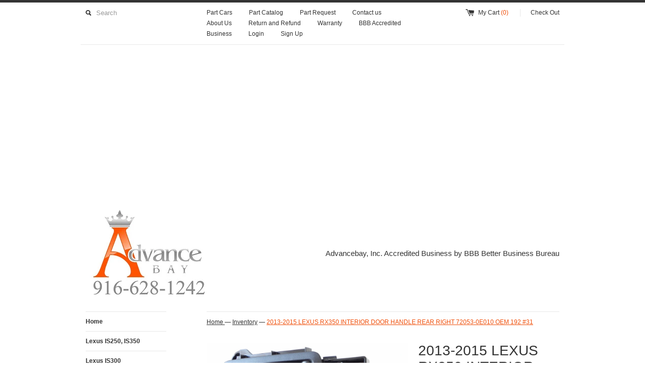

--- FILE ---
content_type: text/html; charset=utf-8
request_url: https://advancebay.com/collections/inventory/products/2013-2015-lexus-rx350-interior-door-handle-rear-right-72053-0e010-oem-192-31
body_size: 21467
content:
<!DOCTYPE html>
<!--[if lt IE 7 ]><html class="ie ie6" lang="en"> <![endif]-->
<!--[if IE 7 ]><html class="ie ie7" lang="en"> <![endif]-->
<!--[if IE 8 ]><html class="ie ie8" lang="en"> <![endif]-->
<!--[if (gte IE 9)|!(IE)]><!--><html lang="en"> <!--<![endif]-->

<script async src="https://pagead2.googlesyndication.com/pagead/js/adsbygoogle.js"></script>
<script>
     (adsbygoogle = window.adsbygoogle || []).push({
          google_ad_client: "ca-pub-2527020471586090",
          enable_page_level_ads: true
     });
</script>

<script async="" src="https://pagead2.googlesyndication.com/pagead/js/adsbygoogle.js"></script>
<script>// <![CDATA[
     (adsbygoogle = window.adsbygoogle || []).push({
          google_ad_client: "ca-pub-2527020471586090",
          enable_page_level_ads: true
     });
// ]]></script>
<head>

  
  <title>
  2013-2015 LEXUS RX350 INTERIOR DOOR HANDLE REAR RIGHT 72053-0E010 OEM  &ndash; Advancebay, Inc.
  </title>
  
  <meta name="description" content="2013-2015 LEXUS RX350 INTERIOR DOOR HANDLE REAR RIGHT 72053-0E010 OEM 192 #31 2013-2015 LEXUS RX350 INTERIOR DOOR HANDLE REAR RIGHT 72053-0E010 OEM 192 #31 Shipping EXTRA SHIPPING COST WILL APPLY TO AK, HI, PR &amp;amp; INTERNATIONAL SALES." />
  
  <link rel="canonical" href="https://advancebay.com/products/2013-2015-lexus-rx350-interior-door-handle-rear-right-72053-0e010-oem-192-31" />
  <meta charset="utf-8">
  <meta name="viewport" content="width=device-width, initial-scale=1, maximum-scale=1">
  
  <meta property="og:type" content="product" />
  <meta property="og:title" content="2013-2015 LEXUS RX350 INTERIOR DOOR HANDLE REAR RIGHT 72053-0E010 OEM 192 #31" />
  
  <meta property="og:image" content="http://advancebay.com/cdn/shop/products/062916-167_grande.jpg?v=1562653331" />
  <meta property="og:image:secure_url" content="https://advancebay.com/cdn/shop/products/062916-167_grande.jpg?v=1562653331" />
  
  <meta property="og:image" content="http://advancebay.com/cdn/shop/products/062916-168_grande.jpg?v=1562653331" />
  <meta property="og:image:secure_url" content="https://advancebay.com/cdn/shop/products/062916-168_grande.jpg?v=1562653331" />
  
  <meta property="og:image" content="http://advancebay.com/cdn/shop/products/062916-169_grande.jpg?v=1562653331" />
  <meta property="og:image:secure_url" content="https://advancebay.com/cdn/shop/products/062916-169_grande.jpg?v=1562653331" />
  
  <meta property="og:image" content="http://advancebay.com/cdn/shop/products/062916-170_grande.jpg?v=1562653331" />
  <meta property="og:image:secure_url" content="https://advancebay.com/cdn/shop/products/062916-170_grande.jpg?v=1562653331" />
  
  <meta property="og:price:amount" content="23.00" />
  <meta property="og:price:currency" content="USD" />



<meta property="og:description" content="2013-2015 LEXUS RX350 INTERIOR DOOR HANDLE REAR RIGHT 72053-0E010 OEM 192 #31 2013-2015 LEXUS RX350 INTERIOR DOOR HANDLE REAR RIGHT 72053-0E010 OEM 192 #31 Shipping EXTRA SHIPPING COST WILL APPLY TO AK, HI, PR &amp;amp; INTERNATIONAL SALES." />

<meta property="og:url" content="https://advancebay.com/products/2013-2015-lexus-rx350-interior-door-handle-rear-right-72053-0e010-oem-192-31" />
<meta property="og:site_name" content="Advancebay, Inc." />
  
 

  <meta name="twitter:card" content="product" />
  <meta name="twitter:title" content="2013-2015 LEXUS RX350 INTERIOR DOOR HANDLE REAR RIGHT 72053-0E010 OEM 192 #31" />
  <meta name="twitter:description" content="    2013-2015 LEXUS RX350 INTERIOR DOOR HANDLE REAR RIGHT 72053-0E010 OEM 192 #31                                                                                                    2013-2..." />
  <meta name="twitter:image" content="http://advancebay.com/cdn/shop/products/062916-167_large.jpg?v=1562653331" />
  <meta name="twitter:label1" content="PRICE" />
  <meta name="twitter:data1" content="$ 23.00 USD" />
  <meta name="twitter:label2" content="VENDOR" />
  <meta name="twitter:data2" content="Advancebay, Inc." />

  
  
  
  
  <link href="//advancebay.com/cdn/shop/t/14/assets/theme.scss.css?v=172556630643760654641674755510" rel="stylesheet" type="text/css" media="all" />
  <script src="//ajax.googleapis.com/ajax/libs/jquery/1.9.0/jquery.min.js" type="text/javascript"></script>
  
  <script src="//advancebay.com/cdn/shop/t/14/assets/jquery.zoom.min.js?v=7098547149633335911429685128" type="text/javascript"></script>
  
  <!--[if lt IE 9]>
    <script src="//html5shim.googlecode.com/svn/trunk/html5.js"></script>
  <![endif]-->
  
  <!--[if lt IE 8]>
    <script src="//advancebay.com/cdn/s/shopify/json2.js" type="text/javascript"></script>
  <![endif]-->
  <script src="//advancebay.com/cdn/shopifycloud/storefront/assets/themes_support/option_selection-b017cd28.js" type="text/javascript"></script>
  <link rel="shortcut icon" href="//advancebay.com/cdn/shop/t/14/assets/favicon.ico?v=183549823693799901941429685128">
  <link rel="apple-touch-icon" href="//advancebay.com/cdn/shop/t/14/assets/apple-touch-icon.png?v=126014001527604476341429685127">
  <link rel="apple-touch-icon" sizes="72x72" href="//advancebay.com/cdn/shop/t/14/assets/apple-touch-icon-72x72.png?v=90122434896318235351429685127">
  <link rel="apple-touch-icon" sizes="114x114" href="//advancebay.com/cdn/shop/t/14/assets/apple-touch-icon-114x114.png?v=59914786939731460241429685126">
  <script> Shopify.money_format = "$ {{amount}}";</script>
  <script src="//advancebay.com/cdn/shop/t/14/assets/jquery.theme.js?v=167794049678082007841435374660" type="text/javascript"></script>
  <script>window.performance && window.performance.mark && window.performance.mark('shopify.content_for_header.start');</script><meta name="google-site-verification" content="Bd2PS0Bq7wIMhCwWdAwzhHpjWP9geDm-TdYWoIILPiY">
<meta id="shopify-digital-wallet" name="shopify-digital-wallet" content="/6680625/digital_wallets/dialog">
<meta name="shopify-checkout-api-token" content="0e570fe27909674e8989c0f1e036eb7d">
<meta id="in-context-paypal-metadata" data-shop-id="6680625" data-venmo-supported="false" data-environment="production" data-locale="en_US" data-paypal-v4="true" data-currency="USD">
<link rel="alternate" type="application/json+oembed" href="https://advancebay.com/products/2013-2015-lexus-rx350-interior-door-handle-rear-right-72053-0e010-oem-192-31.oembed">
<script async="async" src="/checkouts/internal/preloads.js?locale=en-US"></script>
<link rel="preconnect" href="https://shop.app" crossorigin="anonymous">
<script async="async" src="https://shop.app/checkouts/internal/preloads.js?locale=en-US&shop_id=6680625" crossorigin="anonymous"></script>
<script id="apple-pay-shop-capabilities" type="application/json">{"shopId":6680625,"countryCode":"US","currencyCode":"USD","merchantCapabilities":["supports3DS"],"merchantId":"gid:\/\/shopify\/Shop\/6680625","merchantName":"Advancebay, Inc.","requiredBillingContactFields":["postalAddress","email","phone"],"requiredShippingContactFields":["postalAddress","email","phone"],"shippingType":"shipping","supportedNetworks":["visa","masterCard","amex","discover","elo","jcb"],"total":{"type":"pending","label":"Advancebay, Inc.","amount":"1.00"},"shopifyPaymentsEnabled":true,"supportsSubscriptions":true}</script>
<script id="shopify-features" type="application/json">{"accessToken":"0e570fe27909674e8989c0f1e036eb7d","betas":["rich-media-storefront-analytics"],"domain":"advancebay.com","predictiveSearch":true,"shopId":6680625,"locale":"en"}</script>
<script>var Shopify = Shopify || {};
Shopify.shop = "advancebay-inc.myshopify.com";
Shopify.locale = "en";
Shopify.currency = {"active":"USD","rate":"1.0"};
Shopify.country = "US";
Shopify.theme = {"name":"Simple","id":12461975,"schema_name":null,"schema_version":null,"theme_store_id":578,"role":"main"};
Shopify.theme.handle = "null";
Shopify.theme.style = {"id":null,"handle":null};
Shopify.cdnHost = "advancebay.com/cdn";
Shopify.routes = Shopify.routes || {};
Shopify.routes.root = "/";</script>
<script type="module">!function(o){(o.Shopify=o.Shopify||{}).modules=!0}(window);</script>
<script>!function(o){function n(){var o=[];function n(){o.push(Array.prototype.slice.apply(arguments))}return n.q=o,n}var t=o.Shopify=o.Shopify||{};t.loadFeatures=n(),t.autoloadFeatures=n()}(window);</script>
<script>
  window.ShopifyPay = window.ShopifyPay || {};
  window.ShopifyPay.apiHost = "shop.app\/pay";
  window.ShopifyPay.redirectState = null;
</script>
<script id="shop-js-analytics" type="application/json">{"pageType":"product"}</script>
<script defer="defer" async type="module" src="//advancebay.com/cdn/shopifycloud/shop-js/modules/v2/client.init-shop-cart-sync_C5BV16lS.en.esm.js"></script>
<script defer="defer" async type="module" src="//advancebay.com/cdn/shopifycloud/shop-js/modules/v2/chunk.common_CygWptCX.esm.js"></script>
<script type="module">
  await import("//advancebay.com/cdn/shopifycloud/shop-js/modules/v2/client.init-shop-cart-sync_C5BV16lS.en.esm.js");
await import("//advancebay.com/cdn/shopifycloud/shop-js/modules/v2/chunk.common_CygWptCX.esm.js");

  window.Shopify.SignInWithShop?.initShopCartSync?.({"fedCMEnabled":true,"windoidEnabled":true});

</script>
<script>
  window.Shopify = window.Shopify || {};
  if (!window.Shopify.featureAssets) window.Shopify.featureAssets = {};
  window.Shopify.featureAssets['shop-js'] = {"shop-cart-sync":["modules/v2/client.shop-cart-sync_ZFArdW7E.en.esm.js","modules/v2/chunk.common_CygWptCX.esm.js"],"init-fed-cm":["modules/v2/client.init-fed-cm_CmiC4vf6.en.esm.js","modules/v2/chunk.common_CygWptCX.esm.js"],"shop-button":["modules/v2/client.shop-button_tlx5R9nI.en.esm.js","modules/v2/chunk.common_CygWptCX.esm.js"],"shop-cash-offers":["modules/v2/client.shop-cash-offers_DOA2yAJr.en.esm.js","modules/v2/chunk.common_CygWptCX.esm.js","modules/v2/chunk.modal_D71HUcav.esm.js"],"init-windoid":["modules/v2/client.init-windoid_sURxWdc1.en.esm.js","modules/v2/chunk.common_CygWptCX.esm.js"],"shop-toast-manager":["modules/v2/client.shop-toast-manager_ClPi3nE9.en.esm.js","modules/v2/chunk.common_CygWptCX.esm.js"],"init-shop-email-lookup-coordinator":["modules/v2/client.init-shop-email-lookup-coordinator_B8hsDcYM.en.esm.js","modules/v2/chunk.common_CygWptCX.esm.js"],"init-shop-cart-sync":["modules/v2/client.init-shop-cart-sync_C5BV16lS.en.esm.js","modules/v2/chunk.common_CygWptCX.esm.js"],"avatar":["modules/v2/client.avatar_BTnouDA3.en.esm.js"],"pay-button":["modules/v2/client.pay-button_FdsNuTd3.en.esm.js","modules/v2/chunk.common_CygWptCX.esm.js"],"init-customer-accounts":["modules/v2/client.init-customer-accounts_DxDtT_ad.en.esm.js","modules/v2/client.shop-login-button_C5VAVYt1.en.esm.js","modules/v2/chunk.common_CygWptCX.esm.js","modules/v2/chunk.modal_D71HUcav.esm.js"],"init-shop-for-new-customer-accounts":["modules/v2/client.init-shop-for-new-customer-accounts_ChsxoAhi.en.esm.js","modules/v2/client.shop-login-button_C5VAVYt1.en.esm.js","modules/v2/chunk.common_CygWptCX.esm.js","modules/v2/chunk.modal_D71HUcav.esm.js"],"shop-login-button":["modules/v2/client.shop-login-button_C5VAVYt1.en.esm.js","modules/v2/chunk.common_CygWptCX.esm.js","modules/v2/chunk.modal_D71HUcav.esm.js"],"init-customer-accounts-sign-up":["modules/v2/client.init-customer-accounts-sign-up_CPSyQ0Tj.en.esm.js","modules/v2/client.shop-login-button_C5VAVYt1.en.esm.js","modules/v2/chunk.common_CygWptCX.esm.js","modules/v2/chunk.modal_D71HUcav.esm.js"],"shop-follow-button":["modules/v2/client.shop-follow-button_Cva4Ekp9.en.esm.js","modules/v2/chunk.common_CygWptCX.esm.js","modules/v2/chunk.modal_D71HUcav.esm.js"],"checkout-modal":["modules/v2/client.checkout-modal_BPM8l0SH.en.esm.js","modules/v2/chunk.common_CygWptCX.esm.js","modules/v2/chunk.modal_D71HUcav.esm.js"],"lead-capture":["modules/v2/client.lead-capture_Bi8yE_yS.en.esm.js","modules/v2/chunk.common_CygWptCX.esm.js","modules/v2/chunk.modal_D71HUcav.esm.js"],"shop-login":["modules/v2/client.shop-login_D6lNrXab.en.esm.js","modules/v2/chunk.common_CygWptCX.esm.js","modules/v2/chunk.modal_D71HUcav.esm.js"],"payment-terms":["modules/v2/client.payment-terms_CZxnsJam.en.esm.js","modules/v2/chunk.common_CygWptCX.esm.js","modules/v2/chunk.modal_D71HUcav.esm.js"]};
</script>
<script>(function() {
  var isLoaded = false;
  function asyncLoad() {
    if (isLoaded) return;
    isLoaded = true;
    var urls = ["\/\/livesearch.okasconcepts.com\/js\/livesearch.init.min.js?v=2\u0026shop=advancebay-inc.myshopify.com","https:\/\/api.ns8.com\/v1\/analytics\/script\/21729280?name=latestVisitors\u0026shop=advancebay-inc.myshopify.com","https:\/\/cdn.shopify.com\/s\/files\/1\/0668\/0625\/t\/14\/assets\/sca-qv-scripts-noconfig.js?10365796677883463523\u0026shop=advancebay-inc.myshopify.com","https:\/\/www.improvedcontactform.com\/icf.js?shop=advancebay-inc.myshopify.com"];
    for (var i = 0; i < urls.length; i++) {
      var s = document.createElement('script');
      s.type = 'text/javascript';
      s.async = true;
      s.src = urls[i];
      var x = document.getElementsByTagName('script')[0];
      x.parentNode.insertBefore(s, x);
    }
  };
  if(window.attachEvent) {
    window.attachEvent('onload', asyncLoad);
  } else {
    window.addEventListener('load', asyncLoad, false);
  }
})();</script>
<script id="__st">var __st={"a":6680625,"offset":-28800,"reqid":"9807ab41-cce5-47c4-acd9-650ae95b4bd7-1768800887","pageurl":"advancebay.com\/collections\/inventory\/products\/2013-2015-lexus-rx350-interior-door-handle-rear-right-72053-0e010-oem-192-31","u":"891d5e797e6b","p":"product","rtyp":"product","rid":3925370962018};</script>
<script>window.ShopifyPaypalV4VisibilityTracking = true;</script>
<script id="captcha-bootstrap">!function(){'use strict';const t='contact',e='account',n='new_comment',o=[[t,t],['blogs',n],['comments',n],[t,'customer']],c=[[e,'customer_login'],[e,'guest_login'],[e,'recover_customer_password'],[e,'create_customer']],r=t=>t.map((([t,e])=>`form[action*='/${t}']:not([data-nocaptcha='true']) input[name='form_type'][value='${e}']`)).join(','),a=t=>()=>t?[...document.querySelectorAll(t)].map((t=>t.form)):[];function s(){const t=[...o],e=r(t);return a(e)}const i='password',u='form_key',d=['recaptcha-v3-token','g-recaptcha-response','h-captcha-response',i],f=()=>{try{return window.sessionStorage}catch{return}},m='__shopify_v',_=t=>t.elements[u];function p(t,e,n=!1){try{const o=window.sessionStorage,c=JSON.parse(o.getItem(e)),{data:r}=function(t){const{data:e,action:n}=t;return t[m]||n?{data:e,action:n}:{data:t,action:n}}(c);for(const[e,n]of Object.entries(r))t.elements[e]&&(t.elements[e].value=n);n&&o.removeItem(e)}catch(o){console.error('form repopulation failed',{error:o})}}const l='form_type',E='cptcha';function T(t){t.dataset[E]=!0}const w=window,h=w.document,L='Shopify',v='ce_forms',y='captcha';let A=!1;((t,e)=>{const n=(g='f06e6c50-85a8-45c8-87d0-21a2b65856fe',I='https://cdn.shopify.com/shopifycloud/storefront-forms-hcaptcha/ce_storefront_forms_captcha_hcaptcha.v1.5.2.iife.js',D={infoText:'Protected by hCaptcha',privacyText:'Privacy',termsText:'Terms'},(t,e,n)=>{const o=w[L][v],c=o.bindForm;if(c)return c(t,g,e,D).then(n);var r;o.q.push([[t,g,e,D],n]),r=I,A||(h.body.append(Object.assign(h.createElement('script'),{id:'captcha-provider',async:!0,src:r})),A=!0)});var g,I,D;w[L]=w[L]||{},w[L][v]=w[L][v]||{},w[L][v].q=[],w[L][y]=w[L][y]||{},w[L][y].protect=function(t,e){n(t,void 0,e),T(t)},Object.freeze(w[L][y]),function(t,e,n,w,h,L){const[v,y,A,g]=function(t,e,n){const i=e?o:[],u=t?c:[],d=[...i,...u],f=r(d),m=r(i),_=r(d.filter((([t,e])=>n.includes(e))));return[a(f),a(m),a(_),s()]}(w,h,L),I=t=>{const e=t.target;return e instanceof HTMLFormElement?e:e&&e.form},D=t=>v().includes(t);t.addEventListener('submit',(t=>{const e=I(t);if(!e)return;const n=D(e)&&!e.dataset.hcaptchaBound&&!e.dataset.recaptchaBound,o=_(e),c=g().includes(e)&&(!o||!o.value);(n||c)&&t.preventDefault(),c&&!n&&(function(t){try{if(!f())return;!function(t){const e=f();if(!e)return;const n=_(t);if(!n)return;const o=n.value;o&&e.removeItem(o)}(t);const e=Array.from(Array(32),(()=>Math.random().toString(36)[2])).join('');!function(t,e){_(t)||t.append(Object.assign(document.createElement('input'),{type:'hidden',name:u})),t.elements[u].value=e}(t,e),function(t,e){const n=f();if(!n)return;const o=[...t.querySelectorAll(`input[type='${i}']`)].map((({name:t})=>t)),c=[...d,...o],r={};for(const[a,s]of new FormData(t).entries())c.includes(a)||(r[a]=s);n.setItem(e,JSON.stringify({[m]:1,action:t.action,data:r}))}(t,e)}catch(e){console.error('failed to persist form',e)}}(e),e.submit())}));const S=(t,e)=>{t&&!t.dataset[E]&&(n(t,e.some((e=>e===t))),T(t))};for(const o of['focusin','change'])t.addEventListener(o,(t=>{const e=I(t);D(e)&&S(e,y())}));const B=e.get('form_key'),M=e.get(l),P=B&&M;t.addEventListener('DOMContentLoaded',(()=>{const t=y();if(P)for(const e of t)e.elements[l].value===M&&p(e,B);[...new Set([...A(),...v().filter((t=>'true'===t.dataset.shopifyCaptcha))])].forEach((e=>S(e,t)))}))}(h,new URLSearchParams(w.location.search),n,t,e,['guest_login'])})(!0,!0)}();</script>
<script integrity="sha256-4kQ18oKyAcykRKYeNunJcIwy7WH5gtpwJnB7kiuLZ1E=" data-source-attribution="shopify.loadfeatures" defer="defer" src="//advancebay.com/cdn/shopifycloud/storefront/assets/storefront/load_feature-a0a9edcb.js" crossorigin="anonymous"></script>
<script crossorigin="anonymous" defer="defer" src="//advancebay.com/cdn/shopifycloud/storefront/assets/shopify_pay/storefront-65b4c6d7.js?v=20250812"></script>
<script data-source-attribution="shopify.dynamic_checkout.dynamic.init">var Shopify=Shopify||{};Shopify.PaymentButton=Shopify.PaymentButton||{isStorefrontPortableWallets:!0,init:function(){window.Shopify.PaymentButton.init=function(){};var t=document.createElement("script");t.src="https://advancebay.com/cdn/shopifycloud/portable-wallets/latest/portable-wallets.en.js",t.type="module",document.head.appendChild(t)}};
</script>
<script data-source-attribution="shopify.dynamic_checkout.buyer_consent">
  function portableWalletsHideBuyerConsent(e){var t=document.getElementById("shopify-buyer-consent"),n=document.getElementById("shopify-subscription-policy-button");t&&n&&(t.classList.add("hidden"),t.setAttribute("aria-hidden","true"),n.removeEventListener("click",e))}function portableWalletsShowBuyerConsent(e){var t=document.getElementById("shopify-buyer-consent"),n=document.getElementById("shopify-subscription-policy-button");t&&n&&(t.classList.remove("hidden"),t.removeAttribute("aria-hidden"),n.addEventListener("click",e))}window.Shopify?.PaymentButton&&(window.Shopify.PaymentButton.hideBuyerConsent=portableWalletsHideBuyerConsent,window.Shopify.PaymentButton.showBuyerConsent=portableWalletsShowBuyerConsent);
</script>
<script data-source-attribution="shopify.dynamic_checkout.cart.bootstrap">document.addEventListener("DOMContentLoaded",(function(){function t(){return document.querySelector("shopify-accelerated-checkout-cart, shopify-accelerated-checkout")}if(t())Shopify.PaymentButton.init();else{new MutationObserver((function(e,n){t()&&(Shopify.PaymentButton.init(),n.disconnect())})).observe(document.body,{childList:!0,subtree:!0})}}));
</script>
<link id="shopify-accelerated-checkout-styles" rel="stylesheet" media="screen" href="https://advancebay.com/cdn/shopifycloud/portable-wallets/latest/accelerated-checkout-backwards-compat.css" crossorigin="anonymous">
<style id="shopify-accelerated-checkout-cart">
        #shopify-buyer-consent {
  margin-top: 1em;
  display: inline-block;
  width: 100%;
}

#shopify-buyer-consent.hidden {
  display: none;
}

#shopify-subscription-policy-button {
  background: none;
  border: none;
  padding: 0;
  text-decoration: underline;
  font-size: inherit;
  cursor: pointer;
}

#shopify-subscription-policy-button::before {
  box-shadow: none;
}

      </style>

<script>window.performance && window.performance.mark && window.performance.mark('shopify.content_for_header.end');</script>
<link rel="stylesheet" href="//advancebay.com/cdn/shop/t/14/assets/sca-quick-view.css?v=83509316993964206611439105893">
<link rel="stylesheet" href="//advancebay.com/cdn/shop/t/14/assets/sca-jquery.fancybox.css?v=50433719388693846841439105892">

<script src="//advancebay.com/cdn/shopifycloud/storefront/assets/themes_support/option_selection-b017cd28.js" type="text/javascript"></script>
 
<link href="https://monorail-edge.shopifysvc.com" rel="dns-prefetch">
<script>(function(){if ("sendBeacon" in navigator && "performance" in window) {try {var session_token_from_headers = performance.getEntriesByType('navigation')[0].serverTiming.find(x => x.name == '_s').description;} catch {var session_token_from_headers = undefined;}var session_cookie_matches = document.cookie.match(/_shopify_s=([^;]*)/);var session_token_from_cookie = session_cookie_matches && session_cookie_matches.length === 2 ? session_cookie_matches[1] : "";var session_token = session_token_from_headers || session_token_from_cookie || "";function handle_abandonment_event(e) {var entries = performance.getEntries().filter(function(entry) {return /monorail-edge.shopifysvc.com/.test(entry.name);});if (!window.abandonment_tracked && entries.length === 0) {window.abandonment_tracked = true;var currentMs = Date.now();var navigation_start = performance.timing.navigationStart;var payload = {shop_id: 6680625,url: window.location.href,navigation_start,duration: currentMs - navigation_start,session_token,page_type: "product"};window.navigator.sendBeacon("https://monorail-edge.shopifysvc.com/v1/produce", JSON.stringify({schema_id: "online_store_buyer_site_abandonment/1.1",payload: payload,metadata: {event_created_at_ms: currentMs,event_sent_at_ms: currentMs}}));}}window.addEventListener('pagehide', handle_abandonment_event);}}());</script>
<script id="web-pixels-manager-setup">(function e(e,d,r,n,o){if(void 0===o&&(o={}),!Boolean(null===(a=null===(i=window.Shopify)||void 0===i?void 0:i.analytics)||void 0===a?void 0:a.replayQueue)){var i,a;window.Shopify=window.Shopify||{};var t=window.Shopify;t.analytics=t.analytics||{};var s=t.analytics;s.replayQueue=[],s.publish=function(e,d,r){return s.replayQueue.push([e,d,r]),!0};try{self.performance.mark("wpm:start")}catch(e){}var l=function(){var e={modern:/Edge?\/(1{2}[4-9]|1[2-9]\d|[2-9]\d{2}|\d{4,})\.\d+(\.\d+|)|Firefox\/(1{2}[4-9]|1[2-9]\d|[2-9]\d{2}|\d{4,})\.\d+(\.\d+|)|Chrom(ium|e)\/(9{2}|\d{3,})\.\d+(\.\d+|)|(Maci|X1{2}).+ Version\/(15\.\d+|(1[6-9]|[2-9]\d|\d{3,})\.\d+)([,.]\d+|)( \(\w+\)|)( Mobile\/\w+|) Safari\/|Chrome.+OPR\/(9{2}|\d{3,})\.\d+\.\d+|(CPU[ +]OS|iPhone[ +]OS|CPU[ +]iPhone|CPU IPhone OS|CPU iPad OS)[ +]+(15[._]\d+|(1[6-9]|[2-9]\d|\d{3,})[._]\d+)([._]\d+|)|Android:?[ /-](13[3-9]|1[4-9]\d|[2-9]\d{2}|\d{4,})(\.\d+|)(\.\d+|)|Android.+Firefox\/(13[5-9]|1[4-9]\d|[2-9]\d{2}|\d{4,})\.\d+(\.\d+|)|Android.+Chrom(ium|e)\/(13[3-9]|1[4-9]\d|[2-9]\d{2}|\d{4,})\.\d+(\.\d+|)|SamsungBrowser\/([2-9]\d|\d{3,})\.\d+/,legacy:/Edge?\/(1[6-9]|[2-9]\d|\d{3,})\.\d+(\.\d+|)|Firefox\/(5[4-9]|[6-9]\d|\d{3,})\.\d+(\.\d+|)|Chrom(ium|e)\/(5[1-9]|[6-9]\d|\d{3,})\.\d+(\.\d+|)([\d.]+$|.*Safari\/(?![\d.]+ Edge\/[\d.]+$))|(Maci|X1{2}).+ Version\/(10\.\d+|(1[1-9]|[2-9]\d|\d{3,})\.\d+)([,.]\d+|)( \(\w+\)|)( Mobile\/\w+|) Safari\/|Chrome.+OPR\/(3[89]|[4-9]\d|\d{3,})\.\d+\.\d+|(CPU[ +]OS|iPhone[ +]OS|CPU[ +]iPhone|CPU IPhone OS|CPU iPad OS)[ +]+(10[._]\d+|(1[1-9]|[2-9]\d|\d{3,})[._]\d+)([._]\d+|)|Android:?[ /-](13[3-9]|1[4-9]\d|[2-9]\d{2}|\d{4,})(\.\d+|)(\.\d+|)|Mobile Safari.+OPR\/([89]\d|\d{3,})\.\d+\.\d+|Android.+Firefox\/(13[5-9]|1[4-9]\d|[2-9]\d{2}|\d{4,})\.\d+(\.\d+|)|Android.+Chrom(ium|e)\/(13[3-9]|1[4-9]\d|[2-9]\d{2}|\d{4,})\.\d+(\.\d+|)|Android.+(UC? ?Browser|UCWEB|U3)[ /]?(15\.([5-9]|\d{2,})|(1[6-9]|[2-9]\d|\d{3,})\.\d+)\.\d+|SamsungBrowser\/(5\.\d+|([6-9]|\d{2,})\.\d+)|Android.+MQ{2}Browser\/(14(\.(9|\d{2,})|)|(1[5-9]|[2-9]\d|\d{3,})(\.\d+|))(\.\d+|)|K[Aa][Ii]OS\/(3\.\d+|([4-9]|\d{2,})\.\d+)(\.\d+|)/},d=e.modern,r=e.legacy,n=navigator.userAgent;return n.match(d)?"modern":n.match(r)?"legacy":"unknown"}(),u="modern"===l?"modern":"legacy",c=(null!=n?n:{modern:"",legacy:""})[u],f=function(e){return[e.baseUrl,"/wpm","/b",e.hashVersion,"modern"===e.buildTarget?"m":"l",".js"].join("")}({baseUrl:d,hashVersion:r,buildTarget:u}),m=function(e){var d=e.version,r=e.bundleTarget,n=e.surface,o=e.pageUrl,i=e.monorailEndpoint;return{emit:function(e){var a=e.status,t=e.errorMsg,s=(new Date).getTime(),l=JSON.stringify({metadata:{event_sent_at_ms:s},events:[{schema_id:"web_pixels_manager_load/3.1",payload:{version:d,bundle_target:r,page_url:o,status:a,surface:n,error_msg:t},metadata:{event_created_at_ms:s}}]});if(!i)return console&&console.warn&&console.warn("[Web Pixels Manager] No Monorail endpoint provided, skipping logging."),!1;try{return self.navigator.sendBeacon.bind(self.navigator)(i,l)}catch(e){}var u=new XMLHttpRequest;try{return u.open("POST",i,!0),u.setRequestHeader("Content-Type","text/plain"),u.send(l),!0}catch(e){return console&&console.warn&&console.warn("[Web Pixels Manager] Got an unhandled error while logging to Monorail."),!1}}}}({version:r,bundleTarget:l,surface:e.surface,pageUrl:self.location.href,monorailEndpoint:e.monorailEndpoint});try{o.browserTarget=l,function(e){var d=e.src,r=e.async,n=void 0===r||r,o=e.onload,i=e.onerror,a=e.sri,t=e.scriptDataAttributes,s=void 0===t?{}:t,l=document.createElement("script"),u=document.querySelector("head"),c=document.querySelector("body");if(l.async=n,l.src=d,a&&(l.integrity=a,l.crossOrigin="anonymous"),s)for(var f in s)if(Object.prototype.hasOwnProperty.call(s,f))try{l.dataset[f]=s[f]}catch(e){}if(o&&l.addEventListener("load",o),i&&l.addEventListener("error",i),u)u.appendChild(l);else{if(!c)throw new Error("Did not find a head or body element to append the script");c.appendChild(l)}}({src:f,async:!0,onload:function(){if(!function(){var e,d;return Boolean(null===(d=null===(e=window.Shopify)||void 0===e?void 0:e.analytics)||void 0===d?void 0:d.initialized)}()){var d=window.webPixelsManager.init(e)||void 0;if(d){var r=window.Shopify.analytics;r.replayQueue.forEach((function(e){var r=e[0],n=e[1],o=e[2];d.publishCustomEvent(r,n,o)})),r.replayQueue=[],r.publish=d.publishCustomEvent,r.visitor=d.visitor,r.initialized=!0}}},onerror:function(){return m.emit({status:"failed",errorMsg:"".concat(f," has failed to load")})},sri:function(e){var d=/^sha384-[A-Za-z0-9+/=]+$/;return"string"==typeof e&&d.test(e)}(c)?c:"",scriptDataAttributes:o}),m.emit({status:"loading"})}catch(e){m.emit({status:"failed",errorMsg:(null==e?void 0:e.message)||"Unknown error"})}}})({shopId: 6680625,storefrontBaseUrl: "https://advancebay.com",extensionsBaseUrl: "https://extensions.shopifycdn.com/cdn/shopifycloud/web-pixels-manager",monorailEndpoint: "https://monorail-edge.shopifysvc.com/unstable/produce_batch",surface: "storefront-renderer",enabledBetaFlags: ["2dca8a86"],webPixelsConfigList: [{"id":"499056812","configuration":"{\"config\":\"{\\\"pixel_id\\\":\\\"GT-TBW69W9\\\",\\\"target_country\\\":\\\"US\\\",\\\"gtag_events\\\":[{\\\"type\\\":\\\"purchase\\\",\\\"action_label\\\":\\\"MC-NERDRGMDJY\\\"},{\\\"type\\\":\\\"page_view\\\",\\\"action_label\\\":\\\"MC-NERDRGMDJY\\\"},{\\\"type\\\":\\\"view_item\\\",\\\"action_label\\\":\\\"MC-NERDRGMDJY\\\"}],\\\"enable_monitoring_mode\\\":false}\"}","eventPayloadVersion":"v1","runtimeContext":"OPEN","scriptVersion":"b2a88bafab3e21179ed38636efcd8a93","type":"APP","apiClientId":1780363,"privacyPurposes":[],"dataSharingAdjustments":{"protectedCustomerApprovalScopes":["read_customer_address","read_customer_email","read_customer_name","read_customer_personal_data","read_customer_phone"]}},{"id":"61833388","eventPayloadVersion":"v1","runtimeContext":"LAX","scriptVersion":"1","type":"CUSTOM","privacyPurposes":["MARKETING"],"name":"Meta pixel (migrated)"},{"id":"88801452","eventPayloadVersion":"v1","runtimeContext":"LAX","scriptVersion":"1","type":"CUSTOM","privacyPurposes":["ANALYTICS"],"name":"Google Analytics tag (migrated)"},{"id":"shopify-app-pixel","configuration":"{}","eventPayloadVersion":"v1","runtimeContext":"STRICT","scriptVersion":"0450","apiClientId":"shopify-pixel","type":"APP","privacyPurposes":["ANALYTICS","MARKETING"]},{"id":"shopify-custom-pixel","eventPayloadVersion":"v1","runtimeContext":"LAX","scriptVersion":"0450","apiClientId":"shopify-pixel","type":"CUSTOM","privacyPurposes":["ANALYTICS","MARKETING"]}],isMerchantRequest: false,initData: {"shop":{"name":"Advancebay, Inc.","paymentSettings":{"currencyCode":"USD"},"myshopifyDomain":"advancebay-inc.myshopify.com","countryCode":"US","storefrontUrl":"https:\/\/advancebay.com"},"customer":null,"cart":null,"checkout":null,"productVariants":[{"price":{"amount":23.0,"currencyCode":"USD"},"product":{"title":"2013-2015 LEXUS RX350 INTERIOR DOOR HANDLE REAR RIGHT 72053-0E010 OEM 192 #31","vendor":"Advancebay, Inc.","id":"3925370962018","untranslatedTitle":"2013-2015 LEXUS RX350 INTERIOR DOOR HANDLE REAR RIGHT 72053-0E010 OEM 192 #31","url":"\/products\/2013-2015-lexus-rx350-interior-door-handle-rear-right-72053-0e010-oem-192-31","type":""},"id":"29376822673506","image":{"src":"\/\/advancebay.com\/cdn\/shop\/products\/062916-167.jpg?v=1562653331"},"sku":"72053-0E010-1","title":"Default Title","untranslatedTitle":"Default Title"}],"purchasingCompany":null},},"https://advancebay.com/cdn","fcfee988w5aeb613cpc8e4bc33m6693e112",{"modern":"","legacy":""},{"shopId":"6680625","storefrontBaseUrl":"https:\/\/advancebay.com","extensionBaseUrl":"https:\/\/extensions.shopifycdn.com\/cdn\/shopifycloud\/web-pixels-manager","surface":"storefront-renderer","enabledBetaFlags":"[\"2dca8a86\"]","isMerchantRequest":"false","hashVersion":"fcfee988w5aeb613cpc8e4bc33m6693e112","publish":"custom","events":"[[\"page_viewed\",{}],[\"product_viewed\",{\"productVariant\":{\"price\":{\"amount\":23.0,\"currencyCode\":\"USD\"},\"product\":{\"title\":\"2013-2015 LEXUS RX350 INTERIOR DOOR HANDLE REAR RIGHT 72053-0E010 OEM 192 #31\",\"vendor\":\"Advancebay, Inc.\",\"id\":\"3925370962018\",\"untranslatedTitle\":\"2013-2015 LEXUS RX350 INTERIOR DOOR HANDLE REAR RIGHT 72053-0E010 OEM 192 #31\",\"url\":\"\/products\/2013-2015-lexus-rx350-interior-door-handle-rear-right-72053-0e010-oem-192-31\",\"type\":\"\"},\"id\":\"29376822673506\",\"image\":{\"src\":\"\/\/advancebay.com\/cdn\/shop\/products\/062916-167.jpg?v=1562653331\"},\"sku\":\"72053-0E010-1\",\"title\":\"Default Title\",\"untranslatedTitle\":\"Default Title\"}}]]"});</script><script>
  window.ShopifyAnalytics = window.ShopifyAnalytics || {};
  window.ShopifyAnalytics.meta = window.ShopifyAnalytics.meta || {};
  window.ShopifyAnalytics.meta.currency = 'USD';
  var meta = {"product":{"id":3925370962018,"gid":"gid:\/\/shopify\/Product\/3925370962018","vendor":"Advancebay, Inc.","type":"","handle":"2013-2015-lexus-rx350-interior-door-handle-rear-right-72053-0e010-oem-192-31","variants":[{"id":29376822673506,"price":2300,"name":"2013-2015 LEXUS RX350 INTERIOR DOOR HANDLE REAR RIGHT 72053-0E010 OEM 192 #31","public_title":null,"sku":"72053-0E010-1"}],"remote":false},"page":{"pageType":"product","resourceType":"product","resourceId":3925370962018,"requestId":"9807ab41-cce5-47c4-acd9-650ae95b4bd7-1768800887"}};
  for (var attr in meta) {
    window.ShopifyAnalytics.meta[attr] = meta[attr];
  }
</script>
<script class="analytics">
  (function () {
    var customDocumentWrite = function(content) {
      var jquery = null;

      if (window.jQuery) {
        jquery = window.jQuery;
      } else if (window.Checkout && window.Checkout.$) {
        jquery = window.Checkout.$;
      }

      if (jquery) {
        jquery('body').append(content);
      }
    };

    var hasLoggedConversion = function(token) {
      if (token) {
        return document.cookie.indexOf('loggedConversion=' + token) !== -1;
      }
      return false;
    }

    var setCookieIfConversion = function(token) {
      if (token) {
        var twoMonthsFromNow = new Date(Date.now());
        twoMonthsFromNow.setMonth(twoMonthsFromNow.getMonth() + 2);

        document.cookie = 'loggedConversion=' + token + '; expires=' + twoMonthsFromNow;
      }
    }

    var trekkie = window.ShopifyAnalytics.lib = window.trekkie = window.trekkie || [];
    if (trekkie.integrations) {
      return;
    }
    trekkie.methods = [
      'identify',
      'page',
      'ready',
      'track',
      'trackForm',
      'trackLink'
    ];
    trekkie.factory = function(method) {
      return function() {
        var args = Array.prototype.slice.call(arguments);
        args.unshift(method);
        trekkie.push(args);
        return trekkie;
      };
    };
    for (var i = 0; i < trekkie.methods.length; i++) {
      var key = trekkie.methods[i];
      trekkie[key] = trekkie.factory(key);
    }
    trekkie.load = function(config) {
      trekkie.config = config || {};
      trekkie.config.initialDocumentCookie = document.cookie;
      var first = document.getElementsByTagName('script')[0];
      var script = document.createElement('script');
      script.type = 'text/javascript';
      script.onerror = function(e) {
        var scriptFallback = document.createElement('script');
        scriptFallback.type = 'text/javascript';
        scriptFallback.onerror = function(error) {
                var Monorail = {
      produce: function produce(monorailDomain, schemaId, payload) {
        var currentMs = new Date().getTime();
        var event = {
          schema_id: schemaId,
          payload: payload,
          metadata: {
            event_created_at_ms: currentMs,
            event_sent_at_ms: currentMs
          }
        };
        return Monorail.sendRequest("https://" + monorailDomain + "/v1/produce", JSON.stringify(event));
      },
      sendRequest: function sendRequest(endpointUrl, payload) {
        // Try the sendBeacon API
        if (window && window.navigator && typeof window.navigator.sendBeacon === 'function' && typeof window.Blob === 'function' && !Monorail.isIos12()) {
          var blobData = new window.Blob([payload], {
            type: 'text/plain'
          });

          if (window.navigator.sendBeacon(endpointUrl, blobData)) {
            return true;
          } // sendBeacon was not successful

        } // XHR beacon

        var xhr = new XMLHttpRequest();

        try {
          xhr.open('POST', endpointUrl);
          xhr.setRequestHeader('Content-Type', 'text/plain');
          xhr.send(payload);
        } catch (e) {
          console.log(e);
        }

        return false;
      },
      isIos12: function isIos12() {
        return window.navigator.userAgent.lastIndexOf('iPhone; CPU iPhone OS 12_') !== -1 || window.navigator.userAgent.lastIndexOf('iPad; CPU OS 12_') !== -1;
      }
    };
    Monorail.produce('monorail-edge.shopifysvc.com',
      'trekkie_storefront_load_errors/1.1',
      {shop_id: 6680625,
      theme_id: 12461975,
      app_name: "storefront",
      context_url: window.location.href,
      source_url: "//advancebay.com/cdn/s/trekkie.storefront.cd680fe47e6c39ca5d5df5f0a32d569bc48c0f27.min.js"});

        };
        scriptFallback.async = true;
        scriptFallback.src = '//advancebay.com/cdn/s/trekkie.storefront.cd680fe47e6c39ca5d5df5f0a32d569bc48c0f27.min.js';
        first.parentNode.insertBefore(scriptFallback, first);
      };
      script.async = true;
      script.src = '//advancebay.com/cdn/s/trekkie.storefront.cd680fe47e6c39ca5d5df5f0a32d569bc48c0f27.min.js';
      first.parentNode.insertBefore(script, first);
    };
    trekkie.load(
      {"Trekkie":{"appName":"storefront","development":false,"defaultAttributes":{"shopId":6680625,"isMerchantRequest":null,"themeId":12461975,"themeCityHash":"9469791297706055694","contentLanguage":"en","currency":"USD","eventMetadataId":"6b3523fd-7a53-40b8-a9db-1f65953fcfef"},"isServerSideCookieWritingEnabled":true,"monorailRegion":"shop_domain","enabledBetaFlags":["65f19447"]},"Session Attribution":{},"S2S":{"facebookCapiEnabled":false,"source":"trekkie-storefront-renderer","apiClientId":580111}}
    );

    var loaded = false;
    trekkie.ready(function() {
      if (loaded) return;
      loaded = true;

      window.ShopifyAnalytics.lib = window.trekkie;

      var originalDocumentWrite = document.write;
      document.write = customDocumentWrite;
      try { window.ShopifyAnalytics.merchantGoogleAnalytics.call(this); } catch(error) {};
      document.write = originalDocumentWrite;

      window.ShopifyAnalytics.lib.page(null,{"pageType":"product","resourceType":"product","resourceId":3925370962018,"requestId":"9807ab41-cce5-47c4-acd9-650ae95b4bd7-1768800887","shopifyEmitted":true});

      var match = window.location.pathname.match(/checkouts\/(.+)\/(thank_you|post_purchase)/)
      var token = match? match[1]: undefined;
      if (!hasLoggedConversion(token)) {
        setCookieIfConversion(token);
        window.ShopifyAnalytics.lib.track("Viewed Product",{"currency":"USD","variantId":29376822673506,"productId":3925370962018,"productGid":"gid:\/\/shopify\/Product\/3925370962018","name":"2013-2015 LEXUS RX350 INTERIOR DOOR HANDLE REAR RIGHT 72053-0E010 OEM 192 #31","price":"23.00","sku":"72053-0E010-1","brand":"Advancebay, Inc.","variant":null,"category":"","nonInteraction":true,"remote":false},undefined,undefined,{"shopifyEmitted":true});
      window.ShopifyAnalytics.lib.track("monorail:\/\/trekkie_storefront_viewed_product\/1.1",{"currency":"USD","variantId":29376822673506,"productId":3925370962018,"productGid":"gid:\/\/shopify\/Product\/3925370962018","name":"2013-2015 LEXUS RX350 INTERIOR DOOR HANDLE REAR RIGHT 72053-0E010 OEM 192 #31","price":"23.00","sku":"72053-0E010-1","brand":"Advancebay, Inc.","variant":null,"category":"","nonInteraction":true,"remote":false,"referer":"https:\/\/advancebay.com\/collections\/inventory\/products\/2013-2015-lexus-rx350-interior-door-handle-rear-right-72053-0e010-oem-192-31"});
      }
    });


        var eventsListenerScript = document.createElement('script');
        eventsListenerScript.async = true;
        eventsListenerScript.src = "//advancebay.com/cdn/shopifycloud/storefront/assets/shop_events_listener-3da45d37.js";
        document.getElementsByTagName('head')[0].appendChild(eventsListenerScript);

})();</script>
  <script>
  if (!window.ga || (window.ga && typeof window.ga !== 'function')) {
    window.ga = function ga() {
      (window.ga.q = window.ga.q || []).push(arguments);
      if (window.Shopify && window.Shopify.analytics && typeof window.Shopify.analytics.publish === 'function') {
        window.Shopify.analytics.publish("ga_stub_called", {}, {sendTo: "google_osp_migration"});
      }
      console.error("Shopify's Google Analytics stub called with:", Array.from(arguments), "\nSee https://help.shopify.com/manual/promoting-marketing/pixels/pixel-migration#google for more information.");
    };
    if (window.Shopify && window.Shopify.analytics && typeof window.Shopify.analytics.publish === 'function') {
      window.Shopify.analytics.publish("ga_stub_initialized", {}, {sendTo: "google_osp_migration"});
    }
  }
</script>
<script
  defer
  src="https://advancebay.com/cdn/shopifycloud/perf-kit/shopify-perf-kit-3.0.4.min.js"
  data-application="storefront-renderer"
  data-shop-id="6680625"
  data-render-region="gcp-us-central1"
  data-page-type="product"
  data-theme-instance-id="12461975"
  data-theme-name=""
  data-theme-version=""
  data-monorail-region="shop_domain"
  data-resource-timing-sampling-rate="10"
  data-shs="true"
  data-shs-beacon="true"
  data-shs-export-with-fetch="true"
  data-shs-logs-sample-rate="1"
  data-shs-beacon-endpoint="https://advancebay.com/api/collect"
></script>
</head>

<body id="2013-2015-lexus-rx350-interior-door-handle-rear-right-72053-0e010-oem" class="template-product" >
  <div id="cart-animation">1</div>
  <div id="fb-root"></div>
  <script>(function(d, s, id) {
    var js, fjs = d.getElementsByTagName(s)[0];
    if (d.getElementById(id)) return;
    js = d.createElement(s); js.id = id;
    js.src = "//connect.facebook.net/en_US/all.js#xfbml=1&appId=1743713679100277";
    fjs.parentNode.insertBefore(js, fjs);
  }(document, 'script', 'facebook-jssdk'));</script>
 
  <!--START DRAWER-->
  <div id="drawer">
    <div class="container">
      
      <div class="sixteen columns description">
        <p class="empty">Your cart is empty.</p>
      </div>
      
    </div>
  </div>
  <!--END DRAWER-->
  
   <!--START HEADER-->
  <header>
    <!--START CONTAINER-->
    <div class="container upper">
      <!--START SIDEBAR-->
      <div class="three columns product-search-wrapper">
        <div id="product-search">
          <form action="/search" method="get" class="search-form" role="search">
            <input type="hidden" name="type" value="product" />
            <input type="submit" id="search-submit" class="icon " />
            
            <input class="search" placeholder="Search" name="q" type="text" id="search-field"  />
            
          </form>
          <br class="clear">
        </div>
      </div>
      <!--END SIDEBAR-->
      <!--START TOP NAV-->
      <div class="seven columns offset-by-one desktop">
        <nav>
          
          <a href="/collections/cars-for-parts">Part Cars</a>
          
          <a href="http://advancebay.com/collections/all?sort_by=created-descending">Part Catalog</a>
          
          <a href="/pages/free-quote">Part Request</a>
          
          <a href="/pages/contact-us">Contact us</a>
          
          <a href="/pages/about-us">About Us</a>
          
          <a href="/pages/return-and-refund">Return and Refund</a>
          
          <a href="/pages/1-year-warranty">Warranty</a>
          
          <a href="/pages/advancebay-inc-accredited-business-by-bbb-better-business-bureau">BBB Accredited Business</a>
          
          
            
              <a href="/account/login" id="customer_login_link">Login</a>
              
                <a href="/account/register" id="customer_register_link">Sign Up</a>
              
            
          
        </nav>
      </div>
      <!--END TOP NAV-->
      <!--START MINICART-->
      <div class="five columns minicart-wrapper">
        <div id="minicart">
          <a href="#" class="toggle-drawer cart desktop ">My Cart<span id="cart-target-desktop" class="count cart-target"> (0)</span></a>
          <a href="/cart" class="cart mobile  cart-target">My Cart<span id="cart-target-mobile" class="count cart-target"> (0)</span></a>
          <a href="/cart" class="checkout">Check Out</a> 
        </div>
      </div>
      <!--END MINI CART-->
    </div>
    <!--END CONTAINER-->

    <!--START CONTAINER-->
    <div class="container lower">
      <div class="sixteen columns">
        <div class="table logo-tagline">
          <div class="table-cell">
            <h1 id="logo">
              <a href="/">
                
                <img src="//advancebay.com/cdn/shop/t/14/assets/logo.png?v=60958275532997765351486742023" alt="Advancebay, Inc." />
                
              </a>
            </h1>
          </div>

          <div class="table-cell">
            <div id="tagline" class="desktop">
              <h3>
              
                
                Advancebay, Inc. Accredited Business by BBB Better Business Bureau
                
              
              </h3>
            </div>
          </div>
        </div>
      </div>
    </div>

  </header>
    <!--START HEADER-->
  <!--START CONTAINER-->
  <div class="container">
    <!--START SIDEBAR-->
    <div id="sidebar" class="three columns">
      <nav>
        <a href="#" id="toggle-menu" class="mobile"><span>Menu</span></a>
        <ul id="main-menu" class="accordion">
          
            
            
            
            
            
            <li><a href="/">Home</a></li>
            
          
            
            
            
            
            
            <li><a href="http://advancebay.com/search?type=product&q=is250">Lexus IS250, IS350</a></li>
            
          
            
            
            
            
            
            <li><a href="http://advancebay.com/search?type=product&q=is300">Lexus IS300</a></li>
            
          
            
            
            
            
            
            <li><a href="http://advancebay.com/search?type=product&q=boxster">Porsche Boxster</a></li>
            
          
            
            
            
            
            
            <li><a href="http://advancebay.com/search?type=product&q=impreza">Subaru Impreza</a></li>
            
          
            
            
            
            
            
            <li><a href="http://advancebay.com/search?type=product&q=350z">Nissan 350Z</a></li>
            
          
            
            
            
            
            
            <li><a href="http://advancebay.com/search?type=product&q=cadillac">Cadillac Diville</a></li>
            
          
            
            
            
            
            
            <li><a href="/blogs/news">Blog</a></li>
            
          
            
            
            
            
            
            <li>
              <a href="#" class="accordion-button">Company Policy
                <span>+</span>
              </a>
              <div class="accordion-content" style="display:none" >
                
                  <a href="/pages/company-policy" >Company Policy </a>
                
              </div>
            </li>
            
          
            
            
            
            
            
            <li><a href="/collections">Store Categories</a></li>
            
          
            
            
            
            
            
            <li><a href="http://advancebay.com/apps/stream">Social Media Stream</a></li>
            
          
            
            
            
            
            
            <li><a href="https://advancebay.com/tools/sitemap">Sitemap</a></li>
            
          
          
            
            <li class="mobile"><a href="/account/login" id="customer_login_link">Login</a></li>
            
            <li class="mobile"><a href="/account/register" id="customer_register_link">Sign Up</a></li>
            
            
          
        </ul>
        <div id="social">
          <a href="https://www.facebook.com/isparts/app_139795282761083" target="_blank" class="facebook "></a>
          <a href="https://twitter.com/advancebay" target="_blank" class="twitter "></a>
          <a href="https://instagram.com/advancebay.inc/" target="_blank" class="instagram "></a>
          <a href="https://www.pinterest.com/advancebay/" target="_blank" class="pinterest "></a>
          <a href="https://www.youtube.com/channel/UCAlYt912-0EgNW-xZLLcq5g" target="_blank" class="youtube "></a>
          
          
          <a href="/blogs/news.atom" target="_blank" class="rss "></a>
        </div>
      </nav>
    </div>
    <!--END SIDEBAR-->
    <!--START MAIN-->
    <div id="main" class="twelve columns offset-by-one">
      <div id="page-content">
      
<!-- spurit_po-added -->
<script>
	var SPOParams = {
		"id" : "ce596b1db4abc4dad35f69988c6beace",
		"apiScript" : "//advancebay.com/cdn/shopifycloud/storefront/assets/themes_support/api.jquery-7ab1a3a4.js",
		"product" : {"id":3925370962018,"title":"2013-2015 LEXUS RX350 INTERIOR DOOR HANDLE REAR RIGHT 72053-0E010 OEM 192 #31","handle":"2013-2015-lexus-rx350-interior-door-handle-rear-right-72053-0e010-oem-192-31","description":"\u003cdiv\u003e\r\n    2013-2015 LEXUS RX350 INTERIOR DOOR HANDLE REAR RIGHT 72053-0E010 OEM 192 #31\r\n    \r\n    \r\n    \r\n    \r\n    \r\n    \r\n    \r\n\r\n    \r\n\r\n\u003cdiv id=\"template_wrapper\"\u003e\r\n\r\n\r\n\r\n\r\n\r\n\r\n\r\n\r\n\r\n\r\n    \u003cdiv class=\"container-fluid\"\u003e\r\n        \u003cdiv id=\"logo_banner\" class=\"logo\"\u003e\u003cimg src=\"http:\/\/i.frog.ink\/mlNeR6er\/advancebay-inc-35.jpg\"\u003e\u003c\/div\u003e\r\n        \u003cdiv id=\"template_content\"\u003e\r\n            \u003cdiv class=\"row-fluid section\"\u003e\r\n                \u003cdiv class=\"span12\"\u003e\r\n                    \u003ch4 class=\"listing_title\"\u003e2013-2015 LEXUS RX350 INTERIOR DOOR HANDLE REAR RIGHT 72053-0E010 OEM 192 #31\u003c\/h4\u003e\r\n                \u003c\/div\u003e\r\n            \u003c\/div\u003e\r\n            \u003cdiv id=\"drag_area\"\u003e\r\n            \u003cdiv class=\"row-fluid section\"\u003e\u003c\/div\u003e\r\n            \u003cdiv class=\"row-fluid section\"\u003e\r\n    \r\n    \u003clabel for=\"t-0-1\" class=\"tabs\"\u003eShipping\u003c\/label\u003e\r\n    \u003cdiv class=\"wrapper\"\u003e\r\n        \u003cdiv class=\"tab-0-1\"\u003e\r\n             \u003cdiv class=\"row\"\u003e\r\n              \u003chr\u003e\r\n\u003cul\u003e\u003cli\u003e\u003cstrong\u003eEXTRA SHIPPING COST WILL APPLY TO AK, HI, PR \u0026amp; INTERNATIONAL SALES.\u003c\/strong\u003e\u003c\/li\u003e\u003c\/ul\u003e\r\n            \u003c\/div\u003e\r\n        \u003c\/div\u003e\r\n    \u003c\/div\u003e\r\n\u003cdiv class=\"clrfx mt-30\"\u003e\u003c\/div\u003e\r\n\u003cdiv class=\"clrfx mt-30\"\u003e\u003c\/div\u003e\r\n\r\n\u003c\/div\u003e\r\n\u003cdiv class=\"row-fluid section\" id=\"description-section\"\u003e\r\n                \u003cdiv id=\"description\"\u003e\u003chr id=\"horizontalrule\"\u003e\u003c\/div\u003e\r\n            \u003c\/div\u003e\r\n\u003cdiv class=\"row-fluid section\"\u003e\u003c\/div\u003e\r\n\u003cdiv id=\"image-section\"\u003e               \r\n                 \r\n                \r\n                \u003cdiv class=\"row-fluid section\" id=\"images-stacked\"\u003e\r\n                    \u003cul class=\"thumbnails\"\u003e\r\n                        \r\n                        \u003cli class=\"span12\"\u003e\u003cimg src=\"https:\/\/i.frog.ink\/aVvelZia\/062916-167_600.jpg\"\u003e\u003c\/li\u003e\r\n                        \r\n                        \u003cli class=\"span12\"\u003e\u003cimg src=\"https:\/\/i.frog.ink\/rnebJpkd\/062916-168_600.jpg\"\u003e\u003c\/li\u003e\r\n                        \r\n                        \u003cli class=\"span12\"\u003e\u003cimg src=\"https:\/\/i.frog.ink\/M2smKCYK\/062916-169_600.jpg\"\u003e\u003c\/li\u003e\r\n                        \r\n                        \u003cli class=\"span12\"\u003e\u003cimg src=\"https:\/\/i.frog.ink\/qut5I1Pw\/062916-170_600.jpg\"\u003e\u003c\/li\u003e\r\n                        \r\n                    \u003c\/ul\u003e\r\n                \u003c\/div\u003e\r\n                \r\n                \r\n\u003c\/div\u003e\r\n\u003cdiv class=\"row-fluid section\"\u003e\u003c\/div\u003e\r\n            \r\n            \r\n            \u003cdiv class=\"row-fluid section\"\u003e\u003c\/div\u003e\r\n\u003cdiv class=\"row-fluid section\"\u003e\u003c\/div\u003e\r\n\u003cdiv class=\"row-fluid section\"\u003e\u003c\/div\u003e\r\n\u003c\/div\u003e\r\n        \u003c\/div\u003e\r\n    \u003c\/div\u003e\r\n\u003c\/div\u003e\r\n\u003cdiv id=\"inkfrog_gallery\"\u003e\u003c\/div\u003e\r\n\u003cdiv id=\"inkfrog_credit\"\u003e\u003c\/div\u003e\r\n\r\n\r\n\u003cdiv id=\"inkfrog_crosspromo_bottom\"\u003e\r\n\r\n\u003cdiv id=\"if-cross-promo\"\u003e\r\n\u003cdiv id=\"if-cross-promo-header\"\u003e\u003c\/div\u003e\r\n\u003ca href=\"https:\/\/open.inkfrog.com\/services\/crosspromo\/link\/?s=5612\u0026amp;siteid=100\u0026amp;username=justlexusis300parts\u0026amp;categoryid=179848\u0026amp;index=0\" target=\"_blank\"\u003e\r\n   \r\n\u003cdiv id=\"cross-sell-gallery-image-wrapper0\" class=\"cross-sell-gallery-image-wrapper cross-sell-gallery-image-wrapper0\"\u003e\u003cdiv id=\"cross-sell-gallery-image0\" class=\"cross-sell-gallery-image\"\u003e\u003c\/div\u003e\u003c\/div\u003e\r\n\u003cdiv id=\"cross-promo-title0\" class=\"cross-promo-title\"\u003e \u003c\/div\u003e\r\n\u003cdiv id=\"cross-promo-price0\" class=\"cross-promo-price\"\u003e\u003c\/div\u003e\r\n   \r\n\u003c\/a\u003e\r\n\u003ca href=\"https:\/\/open.inkfrog.com\/services\/crosspromo\/link\/?s=5612\u0026amp;siteid=100\u0026amp;username=justlexusis300parts\u0026amp;categoryid=179848\u0026amp;index=1\" target=\"_blank\"\u003e\r\n   \r\n\u003cdiv id=\"cross-sell-gallery-image-wrapper1\" class=\"cross-sell-gallery-image-wrapper cross-sell-gallery-image-wrapper1\"\u003e\u003cdiv id=\"cross-sell-gallery-image1\" class=\"cross-sell-gallery-image\"\u003e\u003c\/div\u003e\u003c\/div\u003e\r\n\u003cdiv id=\"cross-promo-title1\" class=\"cross-promo-title\"\u003e \u003c\/div\u003e\r\n\u003cdiv id=\"cross-promo-price1\" class=\"cross-promo-price\"\u003e\u003c\/div\u003e\r\n   \r\n\u003c\/a\u003e\r\n\u003ca href=\"https:\/\/open.inkfrog.com\/services\/crosspromo\/link\/?s=5612\u0026amp;siteid=100\u0026amp;username=justlexusis300parts\u0026amp;categoryid=179848\u0026amp;index=2\" target=\"_blank\"\u003e\r\n   \r\n\u003cdiv id=\"cross-sell-gallery-image-wrapper2\" class=\"cross-sell-gallery-image-wrapper cross-sell-gallery-image-wrapper2\"\u003e\u003cdiv id=\"cross-sell-gallery-image2\" class=\"cross-sell-gallery-image\"\u003e\u003c\/div\u003e\u003c\/div\u003e\r\n\u003cdiv id=\"cross-promo-title2\" class=\"cross-promo-title\"\u003e \u003c\/div\u003e\r\n\u003cdiv id=\"cross-promo-price2\" class=\"cross-promo-price\"\u003e\u003c\/div\u003e\r\n   \r\n\u003c\/a\u003e\r\n\u003ca href=\"https:\/\/open.inkfrog.com\/services\/crosspromo\/link\/?s=5612\u0026amp;siteid=100\u0026amp;username=justlexusis300parts\u0026amp;categoryid=179848\u0026amp;index=3\" target=\"_blank\"\u003e\r\n   \r\n\u003cdiv id=\"cross-sell-gallery-image-wrapper3\" class=\"cross-sell-gallery-image-wrapper cross-sell-gallery-image-wrapper3\"\u003e\u003cdiv id=\"cross-sell-gallery-image3\" class=\"cross-sell-gallery-image\"\u003e\u003c\/div\u003e\u003c\/div\u003e\r\n\u003cdiv id=\"cross-promo-title3\" class=\"cross-promo-title\"\u003e \u003c\/div\u003e\r\n\u003cdiv id=\"cross-promo-price3\" class=\"cross-promo-price\"\u003e\u003c\/div\u003e\r\n   \r\n\u003c\/a\u003e\r\n\u003ca href=\"https:\/\/open.inkfrog.com\/services\/crosspromo\/link\/?s=5612\u0026amp;siteid=100\u0026amp;username=justlexusis300parts\u0026amp;categoryid=179848\u0026amp;index=4\" target=\"_blank\"\u003e\r\n   \r\n\u003cdiv id=\"cross-sell-gallery-image-wrapper4\" class=\"cross-sell-gallery-image-wrapper cross-sell-gallery-image-wrapper4\"\u003e\u003cdiv id=\"cross-sell-gallery-image4\" class=\"cross-sell-gallery-image\"\u003e\u003c\/div\u003e\u003c\/div\u003e\r\n\u003cdiv id=\"cross-promo-title4\" class=\"cross-promo-title\"\u003e \u003c\/div\u003e\r\n\u003cdiv id=\"cross-promo-price4\" class=\"cross-promo-price\"\u003e\u003c\/div\u003e\r\n   \r\n\u003c\/a\u003e\r\n\u003ca href=\"https:\/\/open.inkfrog.com\/services\/crosspromo\/link\/?s=5612\u0026amp;siteid=100\u0026amp;username=justlexusis300parts\u0026amp;categoryid=179848\u0026amp;index=5\" target=\"_blank\"\u003e\r\n   \r\n\u003cdiv id=\"cross-sell-gallery-image-wrapper5\" class=\"cross-sell-gallery-image-wrapper cross-sell-gallery-image-wrapper5\"\u003e\u003cdiv id=\"cross-sell-gallery-image5\" class=\"cross-sell-gallery-image\"\u003e\u003c\/div\u003e\u003c\/div\u003e\r\n\u003cdiv id=\"cross-promo-title5\" class=\"cross-promo-title\"\u003e \u003c\/div\u003e\r\n\u003cdiv id=\"cross-promo-price5\" class=\"cross-promo-price\"\u003e\u003c\/div\u003e\r\n   \r\n\u003c\/a\u003e\r\n\u003ca href=\"https:\/\/open.inkfrog.com\/services\/crosspromo\/link\/?s=5612\u0026amp;siteid=100\u0026amp;username=justlexusis300parts\u0026amp;categoryid=179848\u0026amp;index=6\" target=\"_blank\"\u003e\r\n   \r\n\u003cdiv id=\"cross-sell-gallery-image-wrapper6\" class=\"cross-sell-gallery-image-wrapper cross-sell-gallery-image-wrapper6\"\u003e\u003cdiv id=\"cross-sell-gallery-image6\" class=\"cross-sell-gallery-image\"\u003e\u003c\/div\u003e\u003c\/div\u003e\r\n\u003cdiv id=\"cross-promo-title6\" class=\"cross-promo-title\"\u003e \u003c\/div\u003e\r\n\u003cdiv id=\"cross-promo-price6\" class=\"cross-promo-price\"\u003e\u003c\/div\u003e\r\n   \r\n\u003c\/a\u003e\r\n\u003ca href=\"https:\/\/open.inkfrog.com\/services\/crosspromo\/link\/?s=5612\u0026amp;siteid=100\u0026amp;username=justlexusis300parts\u0026amp;categoryid=179848\u0026amp;index=7\" target=\"_blank\"\u003e\r\n   \r\n\u003cdiv id=\"cross-sell-gallery-image-wrapper7\" class=\"cross-sell-gallery-image-wrapper cross-sell-gallery-image-wrapper7\"\u003e\u003cdiv id=\"cross-sell-gallery-image7\" class=\"cross-sell-gallery-image\"\u003e\u003c\/div\u003e\u003c\/div\u003e\r\n\u003cdiv id=\"cross-promo-title7\" class=\"cross-promo-title\"\u003e \u003c\/div\u003e\r\n\u003cdiv id=\"cross-promo-price7\" class=\"cross-promo-price\"\u003e\u003c\/div\u003e\r\n   \r\n\u003c\/a\u003e\r\n\u003ca href=\"https:\/\/open.inkfrog.com\/services\/crosspromo\/link\/?s=5612\u0026amp;siteid=100\u0026amp;username=justlexusis300parts\u0026amp;categoryid=179848\u0026amp;index=8\" target=\"_blank\"\u003e\r\n   \r\n\u003cdiv id=\"cross-sell-gallery-image-wrapper8\" class=\"cross-sell-gallery-image-wrapper cross-sell-gallery-image-wrapper8\"\u003e\u003cdiv id=\"cross-sell-gallery-image8\" class=\"cross-sell-gallery-image\"\u003e\u003c\/div\u003e\u003c\/div\u003e\r\n\u003cdiv id=\"cross-promo-title8\" class=\"cross-promo-title\"\u003e \u003c\/div\u003e\r\n\u003cdiv id=\"cross-promo-price8\" class=\"cross-promo-price\"\u003e\u003c\/div\u003e\r\n   \r\n\u003c\/a\u003e\r\n\u003ca href=\"https:\/\/open.inkfrog.com\/services\/crosspromo\/link\/?s=5612\u0026amp;siteid=100\u0026amp;username=justlexusis300parts\u0026amp;categoryid=179848\u0026amp;index=9\" target=\"_blank\"\u003e\r\n   \r\n\u003cdiv id=\"cross-sell-gallery-image-wrapper9\" class=\"cross-sell-gallery-image-wrapper cross-sell-gallery-image-wrapper9\"\u003e\u003cdiv id=\"cross-sell-gallery-image9\" class=\"cross-sell-gallery-image\"\u003e\u003c\/div\u003e\u003c\/div\u003e\r\n\u003cdiv id=\"cross-promo-title9\" class=\"cross-promo-title\"\u003e \u003c\/div\u003e\r\n\u003cdiv id=\"cross-promo-price9\" class=\"cross-promo-price\"\u003e\u003c\/div\u003e\r\n   \r\n\u003c\/a\u003e\r\n\u003ca href=\"https:\/\/open.inkfrog.com\/services\/crosspromo\/link\/?s=5612\u0026amp;siteid=100\u0026amp;username=justlexusis300parts\u0026amp;categoryid=179848\u0026amp;index=10\" target=\"_blank\"\u003e\r\n   \r\n\u003cdiv id=\"cross-sell-gallery-image-wrapper10\" class=\"cross-sell-gallery-image-wrapper cross-sell-gallery-image-wrapper10\"\u003e\u003cdiv id=\"cross-sell-gallery-image10\" class=\"cross-sell-gallery-image\"\u003e\u003c\/div\u003e\u003c\/div\u003e\r\n\u003cdiv id=\"cross-promo-title10\" class=\"cross-promo-title\"\u003e \u003c\/div\u003e\r\n\u003cdiv id=\"cross-promo-price10\" class=\"cross-promo-price\"\u003e\u003c\/div\u003e\r\n   \r\n\u003c\/a\u003e\r\n\u003ca href=\"https:\/\/open.inkfrog.com\/services\/crosspromo\/link\/?s=5612\u0026amp;siteid=100\u0026amp;username=justlexusis300parts\u0026amp;categoryid=179848\u0026amp;index=11\" target=\"_blank\"\u003e\r\n   \r\n\u003cdiv id=\"cross-sell-gallery-image-wrapper11\" class=\"cross-sell-gallery-image-wrapper cross-sell-gallery-image-wrapper11\"\u003e\u003cdiv id=\"cross-sell-gallery-image11\" class=\"cross-sell-gallery-image\"\u003e\u003c\/div\u003e\u003c\/div\u003e\r\n\u003cdiv id=\"cross-promo-title11\" class=\"cross-promo-title\"\u003e \u003c\/div\u003e\r\n\u003cdiv id=\"cross-promo-price11\" class=\"cross-promo-price\"\u003e\u003c\/div\u003e\r\n   \r\n\u003c\/a\u003e\r\n\u003ca href=\"https:\/\/open.inkfrog.com\/services\/crosspromo\/link\/?s=5612\u0026amp;siteid=100\u0026amp;username=justlexusis300parts\u0026amp;categoryid=179848\u0026amp;index=12\" target=\"_blank\"\u003e\r\n   \r\n\u003cdiv id=\"cross-sell-gallery-image-wrapper12\" class=\"cross-sell-gallery-image-wrapper cross-sell-gallery-image-wrapper12\"\u003e\u003cdiv id=\"cross-sell-gallery-image12\" class=\"cross-sell-gallery-image\"\u003e\u003c\/div\u003e\u003c\/div\u003e\r\n\u003cdiv id=\"cross-promo-title12\" class=\"cross-promo-title\"\u003e \u003c\/div\u003e\r\n\u003cdiv id=\"cross-promo-price12\" class=\"cross-promo-price\"\u003e\u003c\/div\u003e\r\n   \r\n\u003c\/a\u003e\r\n\u003ca href=\"https:\/\/open.inkfrog.com\/services\/crosspromo\/link\/?s=5612\u0026amp;siteid=100\u0026amp;username=justlexusis300parts\u0026amp;categoryid=179848\u0026amp;index=13\" target=\"_blank\"\u003e\r\n   \r\n\u003cdiv id=\"cross-sell-gallery-image-wrapper13\" class=\"cross-sell-gallery-image-wrapper cross-sell-gallery-image-wrapper13\"\u003e\u003cdiv id=\"cross-sell-gallery-image13\" class=\"cross-sell-gallery-image\"\u003e\u003c\/div\u003e\u003c\/div\u003e\r\n\u003cdiv id=\"cross-promo-title13\" class=\"cross-promo-title\"\u003e \u003c\/div\u003e\r\n\u003cdiv id=\"cross-promo-price13\" class=\"cross-promo-price\"\u003e\u003c\/div\u003e\r\n   \r\n\u003c\/a\u003e\r\n\u003ca href=\"https:\/\/open.inkfrog.com\/services\/crosspromo\/link\/?s=5612\u0026amp;siteid=100\u0026amp;username=justlexusis300parts\u0026amp;categoryid=179848\u0026amp;index=14\" target=\"_blank\"\u003e\r\n   \r\n\u003cdiv id=\"cross-sell-gallery-image-wrapper14\" class=\"cross-sell-gallery-image-wrapper cross-sell-gallery-image-wrapper14\"\u003e\u003cdiv id=\"cross-sell-gallery-image14\" class=\"cross-sell-gallery-image\"\u003e\u003c\/div\u003e\u003c\/div\u003e\r\n\u003cdiv id=\"cross-promo-title14\" class=\"cross-promo-title\"\u003e \u003c\/div\u003e\r\n\u003cdiv id=\"cross-promo-price14\" class=\"cross-promo-price\"\u003e\u003c\/div\u003e\r\n   \r\n\u003c\/a\u003e\r\n\u003ca href=\"https:\/\/open.inkfrog.com\/services\/crosspromo\/link\/?s=5612\u0026amp;siteid=100\u0026amp;username=justlexusis300parts\u0026amp;categoryid=179848\u0026amp;index=15\" target=\"_blank\"\u003e\r\n   \r\n\u003cdiv id=\"cross-sell-gallery-image-wrapper15\" class=\"cross-sell-gallery-image-wrapper cross-sell-gallery-image-wrapper15\"\u003e\u003cdiv id=\"cross-sell-gallery-image15\" class=\"cross-sell-gallery-image\"\u003e\u003c\/div\u003e\u003c\/div\u003e\r\n\u003cdiv id=\"cross-promo-title15\" class=\"cross-promo-title\"\u003e \u003c\/div\u003e\r\n\u003cdiv id=\"cross-promo-price15\" class=\"cross-promo-price\"\u003e\u003c\/div\u003e\r\n   \r\n\u003c\/a\u003e\r\n\u003ca href=\"https:\/\/open.inkfrog.com\/services\/crosspromo\/link\/?s=5612\u0026amp;siteid=100\u0026amp;username=justlexusis300parts\u0026amp;categoryid=179848\u0026amp;index=16\" target=\"_blank\"\u003e\r\n   \r\n\u003cdiv id=\"cross-sell-gallery-image-wrapper16\" class=\"cross-sell-gallery-image-wrapper cross-sell-gallery-image-wrapper16\"\u003e\u003cdiv id=\"cross-sell-gallery-image16\" class=\"cross-sell-gallery-image\"\u003e\u003c\/div\u003e\u003c\/div\u003e\r\n\u003cdiv id=\"cross-promo-title16\" class=\"cross-promo-title\"\u003e \u003c\/div\u003e\r\n\u003cdiv id=\"cross-promo-price16\" class=\"cross-promo-price\"\u003e\u003c\/div\u003e\r\n   \r\n\u003c\/a\u003e\r\n\u003ca href=\"https:\/\/open.inkfrog.com\/services\/crosspromo\/link\/?s=5612\u0026amp;siteid=100\u0026amp;username=justlexusis300parts\u0026amp;categoryid=179848\u0026amp;index=17\" target=\"_blank\"\u003e\r\n   \r\n\u003cdiv id=\"cross-sell-gallery-image-wrapper17\" class=\"cross-sell-gallery-image-wrapper cross-sell-gallery-image-wrapper17\"\u003e\u003cdiv id=\"cross-sell-gallery-image17\" class=\"cross-sell-gallery-image\"\u003e\u003c\/div\u003e\u003c\/div\u003e\r\n\u003cdiv id=\"cross-promo-title17\" class=\"cross-promo-title\"\u003e \u003c\/div\u003e\r\n\u003cdiv id=\"cross-promo-price17\" class=\"cross-promo-price\"\u003e\u003c\/div\u003e\r\n   \r\n\u003c\/a\u003e\r\n\u003ca href=\"https:\/\/open.inkfrog.com\/services\/crosspromo\/link\/?s=5612\u0026amp;siteid=100\u0026amp;username=justlexusis300parts\u0026amp;categoryid=179848\u0026amp;index=18\" target=\"_blank\"\u003e\r\n   \r\n\u003cdiv id=\"cross-sell-gallery-image-wrapper18\" class=\"cross-sell-gallery-image-wrapper cross-sell-gallery-image-wrapper18\"\u003e\u003cdiv id=\"cross-sell-gallery-image18\" class=\"cross-sell-gallery-image\"\u003e\u003c\/div\u003e\u003c\/div\u003e\r\n\u003cdiv id=\"cross-promo-title18\" class=\"cross-promo-title\"\u003e \u003c\/div\u003e\r\n\u003cdiv id=\"cross-promo-price18\" class=\"cross-promo-price\"\u003e\u003c\/div\u003e\r\n   \r\n\u003c\/a\u003e\r\n\u003ca href=\"https:\/\/open.inkfrog.com\/services\/crosspromo\/link\/?s=5612\u0026amp;siteid=100\u0026amp;username=justlexusis300parts\u0026amp;categoryid=179848\u0026amp;index=19\" target=\"_blank\"\u003e\r\n   \r\n\u003cdiv id=\"cross-sell-gallery-image-wrapper19\" class=\"cross-sell-gallery-image-wrapper cross-sell-gallery-image-wrapper19\"\u003e\u003cdiv id=\"cross-sell-gallery-image19\" class=\"cross-sell-gallery-image\"\u003e\u003c\/div\u003e\u003c\/div\u003e\r\n\u003cdiv id=\"cross-promo-title19\" class=\"cross-promo-title\"\u003e \u003c\/div\u003e\r\n\u003cdiv id=\"cross-promo-price19\" class=\"cross-promo-price\"\u003e\u003c\/div\u003e\r\n   \r\n\u003c\/a\u003e\r\n\u003ca href=\"https:\/\/open.inkfrog.com\/services\/crosspromo\/link\/?s=5612\u0026amp;siteid=100\u0026amp;username=justlexusis300parts\u0026amp;categoryid=179848\u0026amp;index=20\" target=\"_blank\"\u003e\r\n   \r\n\u003cdiv id=\"cross-sell-gallery-image-wrapper20\" class=\"cross-sell-gallery-image-wrapper cross-sell-gallery-image-wrapper20\"\u003e\u003cdiv id=\"cross-sell-gallery-image20\" class=\"cross-sell-gallery-image\"\u003e\u003c\/div\u003e\u003c\/div\u003e\r\n\u003cdiv id=\"cross-promo-title20\" class=\"cross-promo-title\"\u003e \u003c\/div\u003e\r\n\u003cdiv id=\"cross-promo-price20\" class=\"cross-promo-price\"\u003e\u003c\/div\u003e\r\n   \r\n\u003c\/a\u003e\r\n\u003ca href=\"https:\/\/open.inkfrog.com\/services\/crosspromo\/link\/?s=5612\u0026amp;siteid=100\u0026amp;username=justlexusis300parts\u0026amp;categoryid=179848\u0026amp;index=21\" target=\"_blank\"\u003e\r\n   \r\n\u003cdiv id=\"cross-sell-gallery-image-wrapper21\" class=\"cross-sell-gallery-image-wrapper cross-sell-gallery-image-wrapper21\"\u003e\u003cdiv id=\"cross-sell-gallery-image21\" class=\"cross-sell-gallery-image\"\u003e\u003c\/div\u003e\u003c\/div\u003e\r\n\u003cdiv id=\"cross-promo-title21\" class=\"cross-promo-title\"\u003e \u003c\/div\u003e\r\n\u003cdiv id=\"cross-promo-price21\" class=\"cross-promo-price\"\u003e\u003c\/div\u003e\r\n   \r\n\u003c\/a\u003e\r\n\u003ca href=\"https:\/\/open.inkfrog.com\/services\/crosspromo\/link\/?s=5612\u0026amp;siteid=100\u0026amp;username=justlexusis300parts\u0026amp;categoryid=179848\u0026amp;index=22\" target=\"_blank\"\u003e\r\n   \r\n\u003cdiv id=\"cross-sell-gallery-image-wrapper22\" class=\"cross-sell-gallery-image-wrapper cross-sell-gallery-image-wrapper22\"\u003e\u003cdiv id=\"cross-sell-gallery-image22\" class=\"cross-sell-gallery-image\"\u003e\u003c\/div\u003e\u003c\/div\u003e\r\n\u003cdiv id=\"cross-promo-title22\" class=\"cross-promo-title\"\u003e \u003c\/div\u003e\r\n\u003cdiv id=\"cross-promo-price22\" class=\"cross-promo-price\"\u003e\u003c\/div\u003e\r\n   \r\n\u003c\/a\u003e\r\n\u003ca href=\"https:\/\/open.inkfrog.com\/services\/crosspromo\/link\/?s=5612\u0026amp;siteid=100\u0026amp;username=justlexusis300parts\u0026amp;categoryid=179848\u0026amp;index=23\" target=\"_blank\"\u003e\r\n   \r\n\u003cdiv id=\"cross-sell-gallery-image-wrapper23\" class=\"cross-sell-gallery-image-wrapper cross-sell-gallery-image-wrapper23\"\u003e\u003cdiv id=\"cross-sell-gallery-image23\" class=\"cross-sell-gallery-image\"\u003e\u003c\/div\u003e\u003c\/div\u003e\r\n\u003cdiv id=\"cross-promo-title23\" class=\"cross-promo-title\"\u003e \u003c\/div\u003e\r\n\u003cdiv id=\"cross-promo-price23\" class=\"cross-promo-price\"\u003e\u003c\/div\u003e\r\n   \r\n\u003c\/a\u003e\r\n\u003ca href=\"https:\/\/open.inkfrog.com\/services\/crosspromo\/link\/?s=5612\u0026amp;siteid=100\u0026amp;username=justlexusis300parts\u0026amp;categoryid=179848\u0026amp;index=24\" target=\"_blank\"\u003e\r\n   \r\n\u003cdiv id=\"cross-sell-gallery-image-wrapper24\" class=\"cross-sell-gallery-image-wrapper cross-sell-gallery-image-wrapper24\"\u003e\u003cdiv id=\"cross-sell-gallery-image24\" class=\"cross-sell-gallery-image\"\u003e\u003c\/div\u003e\u003c\/div\u003e\r\n\u003cdiv id=\"cross-promo-title24\" class=\"cross-promo-title\"\u003e \u003c\/div\u003e\r\n\u003cdiv id=\"cross-promo-price24\" class=\"cross-promo-price\"\u003e\u003c\/div\u003e\r\n   \r\n\u003c\/a\u003e\r\n\u003ca href=\"https:\/\/open.inkfrog.com\/services\/crosspromo\/link\/?s=5612\u0026amp;siteid=100\u0026amp;username=justlexusis300parts\u0026amp;categoryid=179848\u0026amp;index=25\" target=\"_blank\"\u003e\r\n   \r\n\u003cdiv id=\"cross-sell-gallery-image-wrapper25\" class=\"cross-sell-gallery-image-wrapper cross-sell-gallery-image-wrapper25\"\u003e\u003cdiv id=\"cross-sell-gallery-image25\" class=\"cross-sell-gallery-image\"\u003e\u003c\/div\u003e\u003c\/div\u003e\r\n\u003cdiv id=\"cross-promo-title25\" class=\"cross-promo-title\"\u003e \u003c\/div\u003e\r\n\u003cdiv id=\"cross-promo-price25\" class=\"cross-promo-price\"\u003e\u003c\/div\u003e\r\n   \r\n\u003c\/a\u003e\r\n\u003ca href=\"https:\/\/open.inkfrog.com\/services\/crosspromo\/link\/?s=5612\u0026amp;siteid=100\u0026amp;username=justlexusis300parts\u0026amp;categoryid=179848\u0026amp;index=26\" target=\"_blank\"\u003e\r\n   \r\n\u003cdiv id=\"cross-sell-gallery-image-wrapper26\" class=\"cross-sell-gallery-image-wrapper cross-sell-gallery-image-wrapper26\"\u003e\u003cdiv id=\"cross-sell-gallery-image26\" class=\"cross-sell-gallery-image\"\u003e\u003c\/div\u003e\u003c\/div\u003e\r\n\u003cdiv id=\"cross-promo-title26\" class=\"cross-promo-title\"\u003e \u003c\/div\u003e\r\n\u003cdiv id=\"cross-promo-price26\" class=\"cross-promo-price\"\u003e\u003c\/div\u003e\r\n   \r\n\u003c\/a\u003e\r\n\u003ca href=\"https:\/\/open.inkfrog.com\/services\/crosspromo\/link\/?s=5612\u0026amp;siteid=100\u0026amp;username=justlexusis300parts\u0026amp;categoryid=179848\u0026amp;index=27\" target=\"_blank\"\u003e\r\n   \r\n\u003cdiv id=\"cross-sell-gallery-image-wrapper27\" class=\"cross-sell-gallery-image-wrapper cross-sell-gallery-image-wrapper27\"\u003e\u003cdiv id=\"cross-sell-gallery-image27\" class=\"cross-sell-gallery-image\"\u003e\u003c\/div\u003e\u003c\/div\u003e\r\n\u003cdiv id=\"cross-promo-title27\" class=\"cross-promo-title\"\u003e \u003c\/div\u003e\r\n\u003cdiv id=\"cross-promo-price27\" class=\"cross-promo-price\"\u003e\u003c\/div\u003e\r\n   \r\n\u003c\/a\u003e\r\n\u003c\/div\u003e\r\n\u003c\/div\u003e\r\n\u003c\/div\u003e","published_at":"2019-07-09T10:01:37-07:00","created_at":"2019-07-08T23:22:11-07:00","vendor":"Advancebay, Inc.","type":"","tags":[],"price":2300,"price_min":2300,"price_max":2300,"available":true,"price_varies":false,"compare_at_price":null,"compare_at_price_min":0,"compare_at_price_max":0,"compare_at_price_varies":false,"variants":[{"id":29376822673506,"title":"Default Title","option1":"Default Title","option2":null,"option3":null,"sku":"72053-0E010-1","requires_shipping":true,"taxable":true,"featured_image":null,"available":true,"name":"2013-2015 LEXUS RX350 INTERIOR DOOR HANDLE REAR RIGHT 72053-0E010 OEM 192 #31","public_title":null,"options":["Default Title"],"price":2300,"weight":0,"compare_at_price":null,"inventory_quantity":1,"inventory_management":"shopify","inventory_policy":"deny","barcode":"72053-0E010","requires_selling_plan":false,"selling_plan_allocations":[]}],"images":["\/\/advancebay.com\/cdn\/shop\/products\/062916-167.jpg?v=1562653331","\/\/advancebay.com\/cdn\/shop\/products\/062916-168.jpg?v=1562653331","\/\/advancebay.com\/cdn\/shop\/products\/062916-169.jpg?v=1562653331","\/\/advancebay.com\/cdn\/shop\/products\/062916-170.jpg?v=1562653331"],"featured_image":"\/\/advancebay.com\/cdn\/shop\/products\/062916-167.jpg?v=1562653331","options":["Title"],"media":[{"alt":null,"id":4793380667490,"position":1,"preview_image":{"aspect_ratio":1.333,"height":1536,"width":2048,"src":"\/\/advancebay.com\/cdn\/shop\/products\/062916-167.jpg?v=1562653331"},"aspect_ratio":1.333,"height":1536,"media_type":"image","src":"\/\/advancebay.com\/cdn\/shop\/products\/062916-167.jpg?v=1562653331","width":2048},{"alt":null,"id":4793380700258,"position":2,"preview_image":{"aspect_ratio":1.333,"height":1536,"width":2048,"src":"\/\/advancebay.com\/cdn\/shop\/products\/062916-168.jpg?v=1562653331"},"aspect_ratio":1.333,"height":1536,"media_type":"image","src":"\/\/advancebay.com\/cdn\/shop\/products\/062916-168.jpg?v=1562653331","width":2048},{"alt":null,"id":4793380733026,"position":3,"preview_image":{"aspect_ratio":1.333,"height":1536,"width":2048,"src":"\/\/advancebay.com\/cdn\/shop\/products\/062916-169.jpg?v=1562653331"},"aspect_ratio":1.333,"height":1536,"media_type":"image","src":"\/\/advancebay.com\/cdn\/shop\/products\/062916-169.jpg?v=1562653331","width":2048},{"alt":null,"id":4793380765794,"position":4,"preview_image":{"aspect_ratio":1.333,"height":1536,"width":2048,"src":"\/\/advancebay.com\/cdn\/shop\/products\/062916-170.jpg?v=1562653331"},"aspect_ratio":1.333,"height":1536,"media_type":"image","src":"\/\/advancebay.com\/cdn\/shop\/products\/062916-170.jpg?v=1562653331","width":2048}],"requires_selling_plan":false,"selling_plan_groups":[],"content":"\u003cdiv\u003e\r\n    2013-2015 LEXUS RX350 INTERIOR DOOR HANDLE REAR RIGHT 72053-0E010 OEM 192 #31\r\n    \r\n    \r\n    \r\n    \r\n    \r\n    \r\n    \r\n\r\n    \r\n\r\n\u003cdiv id=\"template_wrapper\"\u003e\r\n\r\n\r\n\r\n\r\n\r\n\r\n\r\n\r\n\r\n\r\n    \u003cdiv class=\"container-fluid\"\u003e\r\n        \u003cdiv id=\"logo_banner\" class=\"logo\"\u003e\u003cimg src=\"http:\/\/i.frog.ink\/mlNeR6er\/advancebay-inc-35.jpg\"\u003e\u003c\/div\u003e\r\n        \u003cdiv id=\"template_content\"\u003e\r\n            \u003cdiv class=\"row-fluid section\"\u003e\r\n                \u003cdiv class=\"span12\"\u003e\r\n                    \u003ch4 class=\"listing_title\"\u003e2013-2015 LEXUS RX350 INTERIOR DOOR HANDLE REAR RIGHT 72053-0E010 OEM 192 #31\u003c\/h4\u003e\r\n                \u003c\/div\u003e\r\n            \u003c\/div\u003e\r\n            \u003cdiv id=\"drag_area\"\u003e\r\n            \u003cdiv class=\"row-fluid section\"\u003e\u003c\/div\u003e\r\n            \u003cdiv class=\"row-fluid section\"\u003e\r\n    \r\n    \u003clabel for=\"t-0-1\" class=\"tabs\"\u003eShipping\u003c\/label\u003e\r\n    \u003cdiv class=\"wrapper\"\u003e\r\n        \u003cdiv class=\"tab-0-1\"\u003e\r\n             \u003cdiv class=\"row\"\u003e\r\n              \u003chr\u003e\r\n\u003cul\u003e\u003cli\u003e\u003cstrong\u003eEXTRA SHIPPING COST WILL APPLY TO AK, HI, PR \u0026amp; INTERNATIONAL SALES.\u003c\/strong\u003e\u003c\/li\u003e\u003c\/ul\u003e\r\n            \u003c\/div\u003e\r\n        \u003c\/div\u003e\r\n    \u003c\/div\u003e\r\n\u003cdiv class=\"clrfx mt-30\"\u003e\u003c\/div\u003e\r\n\u003cdiv class=\"clrfx mt-30\"\u003e\u003c\/div\u003e\r\n\r\n\u003c\/div\u003e\r\n\u003cdiv class=\"row-fluid section\" id=\"description-section\"\u003e\r\n                \u003cdiv id=\"description\"\u003e\u003chr id=\"horizontalrule\"\u003e\u003c\/div\u003e\r\n            \u003c\/div\u003e\r\n\u003cdiv class=\"row-fluid section\"\u003e\u003c\/div\u003e\r\n\u003cdiv id=\"image-section\"\u003e               \r\n                 \r\n                \r\n                \u003cdiv class=\"row-fluid section\" id=\"images-stacked\"\u003e\r\n                    \u003cul class=\"thumbnails\"\u003e\r\n                        \r\n                        \u003cli class=\"span12\"\u003e\u003cimg src=\"https:\/\/i.frog.ink\/aVvelZia\/062916-167_600.jpg\"\u003e\u003c\/li\u003e\r\n                        \r\n                        \u003cli class=\"span12\"\u003e\u003cimg src=\"https:\/\/i.frog.ink\/rnebJpkd\/062916-168_600.jpg\"\u003e\u003c\/li\u003e\r\n                        \r\n                        \u003cli class=\"span12\"\u003e\u003cimg src=\"https:\/\/i.frog.ink\/M2smKCYK\/062916-169_600.jpg\"\u003e\u003c\/li\u003e\r\n                        \r\n                        \u003cli class=\"span12\"\u003e\u003cimg src=\"https:\/\/i.frog.ink\/qut5I1Pw\/062916-170_600.jpg\"\u003e\u003c\/li\u003e\r\n                        \r\n                    \u003c\/ul\u003e\r\n                \u003c\/div\u003e\r\n                \r\n                \r\n\u003c\/div\u003e\r\n\u003cdiv class=\"row-fluid section\"\u003e\u003c\/div\u003e\r\n            \r\n            \r\n            \u003cdiv class=\"row-fluid section\"\u003e\u003c\/div\u003e\r\n\u003cdiv class=\"row-fluid section\"\u003e\u003c\/div\u003e\r\n\u003cdiv class=\"row-fluid section\"\u003e\u003c\/div\u003e\r\n\u003c\/div\u003e\r\n        \u003c\/div\u003e\r\n    \u003c\/div\u003e\r\n\u003c\/div\u003e\r\n\u003cdiv id=\"inkfrog_gallery\"\u003e\u003c\/div\u003e\r\n\u003cdiv id=\"inkfrog_credit\"\u003e\u003c\/div\u003e\r\n\r\n\r\n\u003cdiv id=\"inkfrog_crosspromo_bottom\"\u003e\r\n\r\n\u003cdiv id=\"if-cross-promo\"\u003e\r\n\u003cdiv id=\"if-cross-promo-header\"\u003e\u003c\/div\u003e\r\n\u003ca href=\"https:\/\/open.inkfrog.com\/services\/crosspromo\/link\/?s=5612\u0026amp;siteid=100\u0026amp;username=justlexusis300parts\u0026amp;categoryid=179848\u0026amp;index=0\" target=\"_blank\"\u003e\r\n   \r\n\u003cdiv id=\"cross-sell-gallery-image-wrapper0\" class=\"cross-sell-gallery-image-wrapper cross-sell-gallery-image-wrapper0\"\u003e\u003cdiv id=\"cross-sell-gallery-image0\" class=\"cross-sell-gallery-image\"\u003e\u003c\/div\u003e\u003c\/div\u003e\r\n\u003cdiv id=\"cross-promo-title0\" class=\"cross-promo-title\"\u003e \u003c\/div\u003e\r\n\u003cdiv id=\"cross-promo-price0\" class=\"cross-promo-price\"\u003e\u003c\/div\u003e\r\n   \r\n\u003c\/a\u003e\r\n\u003ca href=\"https:\/\/open.inkfrog.com\/services\/crosspromo\/link\/?s=5612\u0026amp;siteid=100\u0026amp;username=justlexusis300parts\u0026amp;categoryid=179848\u0026amp;index=1\" target=\"_blank\"\u003e\r\n   \r\n\u003cdiv id=\"cross-sell-gallery-image-wrapper1\" class=\"cross-sell-gallery-image-wrapper cross-sell-gallery-image-wrapper1\"\u003e\u003cdiv id=\"cross-sell-gallery-image1\" class=\"cross-sell-gallery-image\"\u003e\u003c\/div\u003e\u003c\/div\u003e\r\n\u003cdiv id=\"cross-promo-title1\" class=\"cross-promo-title\"\u003e \u003c\/div\u003e\r\n\u003cdiv id=\"cross-promo-price1\" class=\"cross-promo-price\"\u003e\u003c\/div\u003e\r\n   \r\n\u003c\/a\u003e\r\n\u003ca href=\"https:\/\/open.inkfrog.com\/services\/crosspromo\/link\/?s=5612\u0026amp;siteid=100\u0026amp;username=justlexusis300parts\u0026amp;categoryid=179848\u0026amp;index=2\" target=\"_blank\"\u003e\r\n   \r\n\u003cdiv id=\"cross-sell-gallery-image-wrapper2\" class=\"cross-sell-gallery-image-wrapper cross-sell-gallery-image-wrapper2\"\u003e\u003cdiv id=\"cross-sell-gallery-image2\" class=\"cross-sell-gallery-image\"\u003e\u003c\/div\u003e\u003c\/div\u003e\r\n\u003cdiv id=\"cross-promo-title2\" class=\"cross-promo-title\"\u003e \u003c\/div\u003e\r\n\u003cdiv id=\"cross-promo-price2\" class=\"cross-promo-price\"\u003e\u003c\/div\u003e\r\n   \r\n\u003c\/a\u003e\r\n\u003ca href=\"https:\/\/open.inkfrog.com\/services\/crosspromo\/link\/?s=5612\u0026amp;siteid=100\u0026amp;username=justlexusis300parts\u0026amp;categoryid=179848\u0026amp;index=3\" target=\"_blank\"\u003e\r\n   \r\n\u003cdiv id=\"cross-sell-gallery-image-wrapper3\" class=\"cross-sell-gallery-image-wrapper cross-sell-gallery-image-wrapper3\"\u003e\u003cdiv id=\"cross-sell-gallery-image3\" class=\"cross-sell-gallery-image\"\u003e\u003c\/div\u003e\u003c\/div\u003e\r\n\u003cdiv id=\"cross-promo-title3\" class=\"cross-promo-title\"\u003e \u003c\/div\u003e\r\n\u003cdiv id=\"cross-promo-price3\" class=\"cross-promo-price\"\u003e\u003c\/div\u003e\r\n   \r\n\u003c\/a\u003e\r\n\u003ca href=\"https:\/\/open.inkfrog.com\/services\/crosspromo\/link\/?s=5612\u0026amp;siteid=100\u0026amp;username=justlexusis300parts\u0026amp;categoryid=179848\u0026amp;index=4\" target=\"_blank\"\u003e\r\n   \r\n\u003cdiv id=\"cross-sell-gallery-image-wrapper4\" class=\"cross-sell-gallery-image-wrapper cross-sell-gallery-image-wrapper4\"\u003e\u003cdiv id=\"cross-sell-gallery-image4\" class=\"cross-sell-gallery-image\"\u003e\u003c\/div\u003e\u003c\/div\u003e\r\n\u003cdiv id=\"cross-promo-title4\" class=\"cross-promo-title\"\u003e \u003c\/div\u003e\r\n\u003cdiv id=\"cross-promo-price4\" class=\"cross-promo-price\"\u003e\u003c\/div\u003e\r\n   \r\n\u003c\/a\u003e\r\n\u003ca href=\"https:\/\/open.inkfrog.com\/services\/crosspromo\/link\/?s=5612\u0026amp;siteid=100\u0026amp;username=justlexusis300parts\u0026amp;categoryid=179848\u0026amp;index=5\" target=\"_blank\"\u003e\r\n   \r\n\u003cdiv id=\"cross-sell-gallery-image-wrapper5\" class=\"cross-sell-gallery-image-wrapper cross-sell-gallery-image-wrapper5\"\u003e\u003cdiv id=\"cross-sell-gallery-image5\" class=\"cross-sell-gallery-image\"\u003e\u003c\/div\u003e\u003c\/div\u003e\r\n\u003cdiv id=\"cross-promo-title5\" class=\"cross-promo-title\"\u003e \u003c\/div\u003e\r\n\u003cdiv id=\"cross-promo-price5\" class=\"cross-promo-price\"\u003e\u003c\/div\u003e\r\n   \r\n\u003c\/a\u003e\r\n\u003ca href=\"https:\/\/open.inkfrog.com\/services\/crosspromo\/link\/?s=5612\u0026amp;siteid=100\u0026amp;username=justlexusis300parts\u0026amp;categoryid=179848\u0026amp;index=6\" target=\"_blank\"\u003e\r\n   \r\n\u003cdiv id=\"cross-sell-gallery-image-wrapper6\" class=\"cross-sell-gallery-image-wrapper cross-sell-gallery-image-wrapper6\"\u003e\u003cdiv id=\"cross-sell-gallery-image6\" class=\"cross-sell-gallery-image\"\u003e\u003c\/div\u003e\u003c\/div\u003e\r\n\u003cdiv id=\"cross-promo-title6\" class=\"cross-promo-title\"\u003e \u003c\/div\u003e\r\n\u003cdiv id=\"cross-promo-price6\" class=\"cross-promo-price\"\u003e\u003c\/div\u003e\r\n   \r\n\u003c\/a\u003e\r\n\u003ca href=\"https:\/\/open.inkfrog.com\/services\/crosspromo\/link\/?s=5612\u0026amp;siteid=100\u0026amp;username=justlexusis300parts\u0026amp;categoryid=179848\u0026amp;index=7\" target=\"_blank\"\u003e\r\n   \r\n\u003cdiv id=\"cross-sell-gallery-image-wrapper7\" class=\"cross-sell-gallery-image-wrapper cross-sell-gallery-image-wrapper7\"\u003e\u003cdiv id=\"cross-sell-gallery-image7\" class=\"cross-sell-gallery-image\"\u003e\u003c\/div\u003e\u003c\/div\u003e\r\n\u003cdiv id=\"cross-promo-title7\" class=\"cross-promo-title\"\u003e \u003c\/div\u003e\r\n\u003cdiv id=\"cross-promo-price7\" class=\"cross-promo-price\"\u003e\u003c\/div\u003e\r\n   \r\n\u003c\/a\u003e\r\n\u003ca href=\"https:\/\/open.inkfrog.com\/services\/crosspromo\/link\/?s=5612\u0026amp;siteid=100\u0026amp;username=justlexusis300parts\u0026amp;categoryid=179848\u0026amp;index=8\" target=\"_blank\"\u003e\r\n   \r\n\u003cdiv id=\"cross-sell-gallery-image-wrapper8\" class=\"cross-sell-gallery-image-wrapper cross-sell-gallery-image-wrapper8\"\u003e\u003cdiv id=\"cross-sell-gallery-image8\" class=\"cross-sell-gallery-image\"\u003e\u003c\/div\u003e\u003c\/div\u003e\r\n\u003cdiv id=\"cross-promo-title8\" class=\"cross-promo-title\"\u003e \u003c\/div\u003e\r\n\u003cdiv id=\"cross-promo-price8\" class=\"cross-promo-price\"\u003e\u003c\/div\u003e\r\n   \r\n\u003c\/a\u003e\r\n\u003ca href=\"https:\/\/open.inkfrog.com\/services\/crosspromo\/link\/?s=5612\u0026amp;siteid=100\u0026amp;username=justlexusis300parts\u0026amp;categoryid=179848\u0026amp;index=9\" target=\"_blank\"\u003e\r\n   \r\n\u003cdiv id=\"cross-sell-gallery-image-wrapper9\" class=\"cross-sell-gallery-image-wrapper cross-sell-gallery-image-wrapper9\"\u003e\u003cdiv id=\"cross-sell-gallery-image9\" class=\"cross-sell-gallery-image\"\u003e\u003c\/div\u003e\u003c\/div\u003e\r\n\u003cdiv id=\"cross-promo-title9\" class=\"cross-promo-title\"\u003e \u003c\/div\u003e\r\n\u003cdiv id=\"cross-promo-price9\" class=\"cross-promo-price\"\u003e\u003c\/div\u003e\r\n   \r\n\u003c\/a\u003e\r\n\u003ca href=\"https:\/\/open.inkfrog.com\/services\/crosspromo\/link\/?s=5612\u0026amp;siteid=100\u0026amp;username=justlexusis300parts\u0026amp;categoryid=179848\u0026amp;index=10\" target=\"_blank\"\u003e\r\n   \r\n\u003cdiv id=\"cross-sell-gallery-image-wrapper10\" class=\"cross-sell-gallery-image-wrapper cross-sell-gallery-image-wrapper10\"\u003e\u003cdiv id=\"cross-sell-gallery-image10\" class=\"cross-sell-gallery-image\"\u003e\u003c\/div\u003e\u003c\/div\u003e\r\n\u003cdiv id=\"cross-promo-title10\" class=\"cross-promo-title\"\u003e \u003c\/div\u003e\r\n\u003cdiv id=\"cross-promo-price10\" class=\"cross-promo-price\"\u003e\u003c\/div\u003e\r\n   \r\n\u003c\/a\u003e\r\n\u003ca href=\"https:\/\/open.inkfrog.com\/services\/crosspromo\/link\/?s=5612\u0026amp;siteid=100\u0026amp;username=justlexusis300parts\u0026amp;categoryid=179848\u0026amp;index=11\" target=\"_blank\"\u003e\r\n   \r\n\u003cdiv id=\"cross-sell-gallery-image-wrapper11\" class=\"cross-sell-gallery-image-wrapper cross-sell-gallery-image-wrapper11\"\u003e\u003cdiv id=\"cross-sell-gallery-image11\" class=\"cross-sell-gallery-image\"\u003e\u003c\/div\u003e\u003c\/div\u003e\r\n\u003cdiv id=\"cross-promo-title11\" class=\"cross-promo-title\"\u003e \u003c\/div\u003e\r\n\u003cdiv id=\"cross-promo-price11\" class=\"cross-promo-price\"\u003e\u003c\/div\u003e\r\n   \r\n\u003c\/a\u003e\r\n\u003ca href=\"https:\/\/open.inkfrog.com\/services\/crosspromo\/link\/?s=5612\u0026amp;siteid=100\u0026amp;username=justlexusis300parts\u0026amp;categoryid=179848\u0026amp;index=12\" target=\"_blank\"\u003e\r\n   \r\n\u003cdiv id=\"cross-sell-gallery-image-wrapper12\" class=\"cross-sell-gallery-image-wrapper cross-sell-gallery-image-wrapper12\"\u003e\u003cdiv id=\"cross-sell-gallery-image12\" class=\"cross-sell-gallery-image\"\u003e\u003c\/div\u003e\u003c\/div\u003e\r\n\u003cdiv id=\"cross-promo-title12\" class=\"cross-promo-title\"\u003e \u003c\/div\u003e\r\n\u003cdiv id=\"cross-promo-price12\" class=\"cross-promo-price\"\u003e\u003c\/div\u003e\r\n   \r\n\u003c\/a\u003e\r\n\u003ca href=\"https:\/\/open.inkfrog.com\/services\/crosspromo\/link\/?s=5612\u0026amp;siteid=100\u0026amp;username=justlexusis300parts\u0026amp;categoryid=179848\u0026amp;index=13\" target=\"_blank\"\u003e\r\n   \r\n\u003cdiv id=\"cross-sell-gallery-image-wrapper13\" class=\"cross-sell-gallery-image-wrapper cross-sell-gallery-image-wrapper13\"\u003e\u003cdiv id=\"cross-sell-gallery-image13\" class=\"cross-sell-gallery-image\"\u003e\u003c\/div\u003e\u003c\/div\u003e\r\n\u003cdiv id=\"cross-promo-title13\" class=\"cross-promo-title\"\u003e \u003c\/div\u003e\r\n\u003cdiv id=\"cross-promo-price13\" class=\"cross-promo-price\"\u003e\u003c\/div\u003e\r\n   \r\n\u003c\/a\u003e\r\n\u003ca href=\"https:\/\/open.inkfrog.com\/services\/crosspromo\/link\/?s=5612\u0026amp;siteid=100\u0026amp;username=justlexusis300parts\u0026amp;categoryid=179848\u0026amp;index=14\" target=\"_blank\"\u003e\r\n   \r\n\u003cdiv id=\"cross-sell-gallery-image-wrapper14\" class=\"cross-sell-gallery-image-wrapper cross-sell-gallery-image-wrapper14\"\u003e\u003cdiv id=\"cross-sell-gallery-image14\" class=\"cross-sell-gallery-image\"\u003e\u003c\/div\u003e\u003c\/div\u003e\r\n\u003cdiv id=\"cross-promo-title14\" class=\"cross-promo-title\"\u003e \u003c\/div\u003e\r\n\u003cdiv id=\"cross-promo-price14\" class=\"cross-promo-price\"\u003e\u003c\/div\u003e\r\n   \r\n\u003c\/a\u003e\r\n\u003ca href=\"https:\/\/open.inkfrog.com\/services\/crosspromo\/link\/?s=5612\u0026amp;siteid=100\u0026amp;username=justlexusis300parts\u0026amp;categoryid=179848\u0026amp;index=15\" target=\"_blank\"\u003e\r\n   \r\n\u003cdiv id=\"cross-sell-gallery-image-wrapper15\" class=\"cross-sell-gallery-image-wrapper cross-sell-gallery-image-wrapper15\"\u003e\u003cdiv id=\"cross-sell-gallery-image15\" class=\"cross-sell-gallery-image\"\u003e\u003c\/div\u003e\u003c\/div\u003e\r\n\u003cdiv id=\"cross-promo-title15\" class=\"cross-promo-title\"\u003e \u003c\/div\u003e\r\n\u003cdiv id=\"cross-promo-price15\" class=\"cross-promo-price\"\u003e\u003c\/div\u003e\r\n   \r\n\u003c\/a\u003e\r\n\u003ca href=\"https:\/\/open.inkfrog.com\/services\/crosspromo\/link\/?s=5612\u0026amp;siteid=100\u0026amp;username=justlexusis300parts\u0026amp;categoryid=179848\u0026amp;index=16\" target=\"_blank\"\u003e\r\n   \r\n\u003cdiv id=\"cross-sell-gallery-image-wrapper16\" class=\"cross-sell-gallery-image-wrapper cross-sell-gallery-image-wrapper16\"\u003e\u003cdiv id=\"cross-sell-gallery-image16\" class=\"cross-sell-gallery-image\"\u003e\u003c\/div\u003e\u003c\/div\u003e\r\n\u003cdiv id=\"cross-promo-title16\" class=\"cross-promo-title\"\u003e \u003c\/div\u003e\r\n\u003cdiv id=\"cross-promo-price16\" class=\"cross-promo-price\"\u003e\u003c\/div\u003e\r\n   \r\n\u003c\/a\u003e\r\n\u003ca href=\"https:\/\/open.inkfrog.com\/services\/crosspromo\/link\/?s=5612\u0026amp;siteid=100\u0026amp;username=justlexusis300parts\u0026amp;categoryid=179848\u0026amp;index=17\" target=\"_blank\"\u003e\r\n   \r\n\u003cdiv id=\"cross-sell-gallery-image-wrapper17\" class=\"cross-sell-gallery-image-wrapper cross-sell-gallery-image-wrapper17\"\u003e\u003cdiv id=\"cross-sell-gallery-image17\" class=\"cross-sell-gallery-image\"\u003e\u003c\/div\u003e\u003c\/div\u003e\r\n\u003cdiv id=\"cross-promo-title17\" class=\"cross-promo-title\"\u003e \u003c\/div\u003e\r\n\u003cdiv id=\"cross-promo-price17\" class=\"cross-promo-price\"\u003e\u003c\/div\u003e\r\n   \r\n\u003c\/a\u003e\r\n\u003ca href=\"https:\/\/open.inkfrog.com\/services\/crosspromo\/link\/?s=5612\u0026amp;siteid=100\u0026amp;username=justlexusis300parts\u0026amp;categoryid=179848\u0026amp;index=18\" target=\"_blank\"\u003e\r\n   \r\n\u003cdiv id=\"cross-sell-gallery-image-wrapper18\" class=\"cross-sell-gallery-image-wrapper cross-sell-gallery-image-wrapper18\"\u003e\u003cdiv id=\"cross-sell-gallery-image18\" class=\"cross-sell-gallery-image\"\u003e\u003c\/div\u003e\u003c\/div\u003e\r\n\u003cdiv id=\"cross-promo-title18\" class=\"cross-promo-title\"\u003e \u003c\/div\u003e\r\n\u003cdiv id=\"cross-promo-price18\" class=\"cross-promo-price\"\u003e\u003c\/div\u003e\r\n   \r\n\u003c\/a\u003e\r\n\u003ca href=\"https:\/\/open.inkfrog.com\/services\/crosspromo\/link\/?s=5612\u0026amp;siteid=100\u0026amp;username=justlexusis300parts\u0026amp;categoryid=179848\u0026amp;index=19\" target=\"_blank\"\u003e\r\n   \r\n\u003cdiv id=\"cross-sell-gallery-image-wrapper19\" class=\"cross-sell-gallery-image-wrapper cross-sell-gallery-image-wrapper19\"\u003e\u003cdiv id=\"cross-sell-gallery-image19\" class=\"cross-sell-gallery-image\"\u003e\u003c\/div\u003e\u003c\/div\u003e\r\n\u003cdiv id=\"cross-promo-title19\" class=\"cross-promo-title\"\u003e \u003c\/div\u003e\r\n\u003cdiv id=\"cross-promo-price19\" class=\"cross-promo-price\"\u003e\u003c\/div\u003e\r\n   \r\n\u003c\/a\u003e\r\n\u003ca href=\"https:\/\/open.inkfrog.com\/services\/crosspromo\/link\/?s=5612\u0026amp;siteid=100\u0026amp;username=justlexusis300parts\u0026amp;categoryid=179848\u0026amp;index=20\" target=\"_blank\"\u003e\r\n   \r\n\u003cdiv id=\"cross-sell-gallery-image-wrapper20\" class=\"cross-sell-gallery-image-wrapper cross-sell-gallery-image-wrapper20\"\u003e\u003cdiv id=\"cross-sell-gallery-image20\" class=\"cross-sell-gallery-image\"\u003e\u003c\/div\u003e\u003c\/div\u003e\r\n\u003cdiv id=\"cross-promo-title20\" class=\"cross-promo-title\"\u003e \u003c\/div\u003e\r\n\u003cdiv id=\"cross-promo-price20\" class=\"cross-promo-price\"\u003e\u003c\/div\u003e\r\n   \r\n\u003c\/a\u003e\r\n\u003ca href=\"https:\/\/open.inkfrog.com\/services\/crosspromo\/link\/?s=5612\u0026amp;siteid=100\u0026amp;username=justlexusis300parts\u0026amp;categoryid=179848\u0026amp;index=21\" target=\"_blank\"\u003e\r\n   \r\n\u003cdiv id=\"cross-sell-gallery-image-wrapper21\" class=\"cross-sell-gallery-image-wrapper cross-sell-gallery-image-wrapper21\"\u003e\u003cdiv id=\"cross-sell-gallery-image21\" class=\"cross-sell-gallery-image\"\u003e\u003c\/div\u003e\u003c\/div\u003e\r\n\u003cdiv id=\"cross-promo-title21\" class=\"cross-promo-title\"\u003e \u003c\/div\u003e\r\n\u003cdiv id=\"cross-promo-price21\" class=\"cross-promo-price\"\u003e\u003c\/div\u003e\r\n   \r\n\u003c\/a\u003e\r\n\u003ca href=\"https:\/\/open.inkfrog.com\/services\/crosspromo\/link\/?s=5612\u0026amp;siteid=100\u0026amp;username=justlexusis300parts\u0026amp;categoryid=179848\u0026amp;index=22\" target=\"_blank\"\u003e\r\n   \r\n\u003cdiv id=\"cross-sell-gallery-image-wrapper22\" class=\"cross-sell-gallery-image-wrapper cross-sell-gallery-image-wrapper22\"\u003e\u003cdiv id=\"cross-sell-gallery-image22\" class=\"cross-sell-gallery-image\"\u003e\u003c\/div\u003e\u003c\/div\u003e\r\n\u003cdiv id=\"cross-promo-title22\" class=\"cross-promo-title\"\u003e \u003c\/div\u003e\r\n\u003cdiv id=\"cross-promo-price22\" class=\"cross-promo-price\"\u003e\u003c\/div\u003e\r\n   \r\n\u003c\/a\u003e\r\n\u003ca href=\"https:\/\/open.inkfrog.com\/services\/crosspromo\/link\/?s=5612\u0026amp;siteid=100\u0026amp;username=justlexusis300parts\u0026amp;categoryid=179848\u0026amp;index=23\" target=\"_blank\"\u003e\r\n   \r\n\u003cdiv id=\"cross-sell-gallery-image-wrapper23\" class=\"cross-sell-gallery-image-wrapper cross-sell-gallery-image-wrapper23\"\u003e\u003cdiv id=\"cross-sell-gallery-image23\" class=\"cross-sell-gallery-image\"\u003e\u003c\/div\u003e\u003c\/div\u003e\r\n\u003cdiv id=\"cross-promo-title23\" class=\"cross-promo-title\"\u003e \u003c\/div\u003e\r\n\u003cdiv id=\"cross-promo-price23\" class=\"cross-promo-price\"\u003e\u003c\/div\u003e\r\n   \r\n\u003c\/a\u003e\r\n\u003ca href=\"https:\/\/open.inkfrog.com\/services\/crosspromo\/link\/?s=5612\u0026amp;siteid=100\u0026amp;username=justlexusis300parts\u0026amp;categoryid=179848\u0026amp;index=24\" target=\"_blank\"\u003e\r\n   \r\n\u003cdiv id=\"cross-sell-gallery-image-wrapper24\" class=\"cross-sell-gallery-image-wrapper cross-sell-gallery-image-wrapper24\"\u003e\u003cdiv id=\"cross-sell-gallery-image24\" class=\"cross-sell-gallery-image\"\u003e\u003c\/div\u003e\u003c\/div\u003e\r\n\u003cdiv id=\"cross-promo-title24\" class=\"cross-promo-title\"\u003e \u003c\/div\u003e\r\n\u003cdiv id=\"cross-promo-price24\" class=\"cross-promo-price\"\u003e\u003c\/div\u003e\r\n   \r\n\u003c\/a\u003e\r\n\u003ca href=\"https:\/\/open.inkfrog.com\/services\/crosspromo\/link\/?s=5612\u0026amp;siteid=100\u0026amp;username=justlexusis300parts\u0026amp;categoryid=179848\u0026amp;index=25\" target=\"_blank\"\u003e\r\n   \r\n\u003cdiv id=\"cross-sell-gallery-image-wrapper25\" class=\"cross-sell-gallery-image-wrapper cross-sell-gallery-image-wrapper25\"\u003e\u003cdiv id=\"cross-sell-gallery-image25\" class=\"cross-sell-gallery-image\"\u003e\u003c\/div\u003e\u003c\/div\u003e\r\n\u003cdiv id=\"cross-promo-title25\" class=\"cross-promo-title\"\u003e \u003c\/div\u003e\r\n\u003cdiv id=\"cross-promo-price25\" class=\"cross-promo-price\"\u003e\u003c\/div\u003e\r\n   \r\n\u003c\/a\u003e\r\n\u003ca href=\"https:\/\/open.inkfrog.com\/services\/crosspromo\/link\/?s=5612\u0026amp;siteid=100\u0026amp;username=justlexusis300parts\u0026amp;categoryid=179848\u0026amp;index=26\" target=\"_blank\"\u003e\r\n   \r\n\u003cdiv id=\"cross-sell-gallery-image-wrapper26\" class=\"cross-sell-gallery-image-wrapper cross-sell-gallery-image-wrapper26\"\u003e\u003cdiv id=\"cross-sell-gallery-image26\" class=\"cross-sell-gallery-image\"\u003e\u003c\/div\u003e\u003c\/div\u003e\r\n\u003cdiv id=\"cross-promo-title26\" class=\"cross-promo-title\"\u003e \u003c\/div\u003e\r\n\u003cdiv id=\"cross-promo-price26\" class=\"cross-promo-price\"\u003e\u003c\/div\u003e\r\n   \r\n\u003c\/a\u003e\r\n\u003ca href=\"https:\/\/open.inkfrog.com\/services\/crosspromo\/link\/?s=5612\u0026amp;siteid=100\u0026amp;username=justlexusis300parts\u0026amp;categoryid=179848\u0026amp;index=27\" target=\"_blank\"\u003e\r\n   \r\n\u003cdiv id=\"cross-sell-gallery-image-wrapper27\" class=\"cross-sell-gallery-image-wrapper cross-sell-gallery-image-wrapper27\"\u003e\u003cdiv id=\"cross-sell-gallery-image27\" class=\"cross-sell-gallery-image\"\u003e\u003c\/div\u003e\u003c\/div\u003e\r\n\u003cdiv id=\"cross-promo-title27\" class=\"cross-promo-title\"\u003e \u003c\/div\u003e\r\n\u003cdiv id=\"cross-promo-price27\" class=\"cross-promo-price\"\u003e\u003c\/div\u003e\r\n   \r\n\u003c\/a\u003e\r\n\u003c\/div\u003e\r\n\u003c\/div\u003e\r\n\u003c\/div\u003e"}
	};
</script>
<script src="//s3.amazonaws.com/shopify-apps/pre-order/js/common.js"></script>


<!-- /spurit_po-added -->
<!--START BREADCRUMB-->
<div id="breadcrumb" class="desktop">
  <span itemscope itemtype="http://data-vocabulary.org/Breadcrumb">
    <a href="/"  itemprop="url">
      <span itemprop="title">Home</span>
    </a>
  </span>
  &mdash;
	
	
      <span itemscope itemtype="http://data-vocabulary.org/Breadcrumb">
		
        <a href="/collections/inventory" itemprop="url"><span itemprop="title">Inventory</span></a> &mdash; <a href="/products/2013-2015-lexus-rx350-interior-door-handle-rear-right-72053-0e010-oem-192-31" class="active">2013-2015 LEXUS RX350 INTERIOR DOOR HANDLE REAR RIGHT 72053-0E010 OEM 192 #31</a>
		
	  </span>
	
	
	
	
	
	
	
</div>
<!--END BREADCRUMB-->

<!--START PRODUCT-->
<div itemscope itemtype="http://schema.org/Product" class="twelve columns alpha omega">
	<meta itemprop="url" content="https://advancebay.com/products/2013-2015-lexus-rx350-interior-door-handle-rear-right-72053-0e010-oem-192-31" />
	<meta itemprop="image" content="//advancebay.com/cdn/shop/products/062916-167_grande.jpg?v=1562653331" />
	<!-- START PRODUCT IMAGES-->
	<section id="images" class="seven columns alpha">
		<!-- START ZOOM IMAGE-->
    
    
    <img id="feature-image" src="//advancebay.com/cdn/shop/products/062916-167_1024x1024.jpg?v=1562653331" alt="2013-2015 LEXUS RX350 INTERIOR DOOR HANDLE REAR RIGHT 72053-0E010 OEM 192 #31" />
    
    
		<!-- END ZOOM IMAGE-->
		
		<!-- START GALLERY-->
		<section id="gallery">
			
			<a href="//advancebay.com/cdn/shop/products/062916-167_1024x1024.jpg?v=1562653331" class="first">
				<img src="//advancebay.com/cdn/shop/products/062916-167_medium.jpg?v=1562653331" alt="2013-2015 LEXUS RX350 INTERIOR DOOR HANDLE REAR RIGHT 72053-0E010 OEM 192 #31" />
			</a>
			
			<a href="//advancebay.com/cdn/shop/products/062916-168_1024x1024.jpg?v=1562653331" class="">
				<img src="//advancebay.com/cdn/shop/products/062916-168_medium.jpg?v=1562653331" alt="2013-2015 LEXUS RX350 INTERIOR DOOR HANDLE REAR RIGHT 72053-0E010 OEM 192 #31" />
			</a>
			
			<a href="//advancebay.com/cdn/shop/products/062916-169_1024x1024.jpg?v=1562653331" class="">
				<img src="//advancebay.com/cdn/shop/products/062916-169_medium.jpg?v=1562653331" alt="2013-2015 LEXUS RX350 INTERIOR DOOR HANDLE REAR RIGHT 72053-0E010 OEM 192 #31" />
			</a>
			
			<a href="//advancebay.com/cdn/shop/products/062916-170_1024x1024.jpg?v=1562653331" class="last">
				<img src="//advancebay.com/cdn/shop/products/062916-170_medium.jpg?v=1562653331" alt="2013-2015 LEXUS RX350 INTERIOR DOOR HANDLE REAR RIGHT 72053-0E010 OEM 192 #31" />
			</a>
			
		</section>
		<!-- END GALLERY-->
		
	</section>
	<!-- END PRODUCT IMAGES-->
	<!--START BUY-->
	<section id="buy" class="five columns omega">
		<form action="/cart/add" method="post" id="product-form" class="quickAdd" enctype="multipart/form-data">
			<h1 itemprop="name">2013-2015 LEXUS RX350 INTERIOR DOOR HANDLE REAR RIGHT 72053-0E010 OEM 192 #31</h1>
<!-- BEGIN: Rating-Widget -->




    <div 
        class="rw-ui-container rw-urid-3925370962018 rw-class-product"
        data-domain="advancebay-inc.myshopify.com"
        data-urid="3925370962018"
        data-title="2013-2015 LEXUS RX350 INTERIOR DOOR HANDLE REAR RIGHT 72053-0E010 OEM 192 #31"
        data-description="&lt;div&gt;
    2013-2015 LEXUS RX350 INTERIOR DOOR HANDLE REAR RIGHT 72053-0E010 OEM 192 #31
    
    
    
    
    
    
    

    

&lt;div id=&quot;template_wrapper&quot;&gt;










    &lt;div class=&quot;container-fluid&quot;&gt;
        &lt;div id=&quot;logo_banner&quot; class=&quot;logo&quot;&gt;&lt;img src=&quot;http://i.frog.ink/mlNeR6er/advancebay-inc-35.jpg&quot;&gt;&lt;/div&gt;
        &lt;div id=&quot;template_content&quot;&gt;
            &lt;div class=&quot;row-fluid section&quot;&gt;
                &lt;div class=&quot;span12&quot;&gt;
                    &lt;h4 class=&quot;listing_title&quot;&gt;2013-2015 LEXUS RX350 INTERIOR DOOR HANDLE REAR RIGHT 72053-0E010 OEM 192 #31&lt;/h4&gt;
                &lt;/div&gt;
            &lt;/div&gt;
            &lt;div id=&quot;drag_area&quot;&gt;
            &lt;div class=&quot;row-fluid section&quot;&gt;&lt;/div&gt;
            &lt;div class=&quot;row-fluid section&quot;&gt;
    
    &lt;label for=&quot;t-0-1&quot; class=&quot;tabs&quot;&gt;Shipping&lt;/label&gt;
    &lt;div class=&quot;wrapper&quot;&gt;
        &lt;div class=&quot;tab-0-1&quot;&gt;
             &lt;div class=&quot;row&quot;&gt;
              &lt;hr&gt;
&lt;ul&gt;&lt;li&gt;&lt;strong&gt;EXTRA SHIPPING COST WILL APPLY TO AK, HI, PR &amp;amp; INTERNATIONAL SALES.&lt;/strong&gt;&lt;/li&gt;&lt;/ul&gt;
            &lt;/div&gt;
        &lt;/div&gt;
    &lt;/div&gt;
&lt;div class=&quot;clrfx mt-30&quot;&gt;&lt;/div&gt;
&lt;div class=&quot;clrfx mt-30&quot;&gt;&lt;/div&gt;

&lt;/div&gt;
&lt;div class=&quot;row-fluid section&quot; id=&quot;description-section&quot;&gt;
                &lt;div id=&quot;description&quot;&gt;&lt;hr id=&quot;horizontalrule&quot;&gt;&lt;/div&gt;
            &lt;/div&gt;
&lt;div class=&quot;row-fluid section&quot;&gt;&lt;/div&gt;
&lt;div id=&quot;image-section&quot;&gt;               
                 
                
                &lt;div class=&quot;row-fluid section&quot; id=&quot;images-stacked&quot;&gt;
                    &lt;ul class=&quot;thumbnails&quot;&gt;
                        
                        &lt;li class=&quot;span12&quot;&gt;&lt;img src=&quot;https://i.frog.ink/aVvelZia/062916-167_600.jpg&quot;&gt;&lt;/li&gt;
                        
                        &lt;li class=&quot;span12&quot;&gt;&lt;img src=&quot;https://i.frog.ink/rnebJpkd/062916-168_600.jpg&quot;&gt;&lt;/li&gt;
                        
                        &lt;li class=&quot;span12&quot;&gt;&lt;img src=&quot;https://i.frog.ink/M2smKCYK/062916-169_600.jpg&quot;&gt;&lt;/li&gt;
                        
                        &lt;li class=&quot;span12&quot;&gt;&lt;img src=&quot;https://i.frog.ink/qut5I1Pw/062916-170_600.jpg&quot;&gt;&lt;/li&gt;
                        
                    &lt;/ul&gt;
                &lt;/div&gt;
                
                
&lt;/div&gt;
&lt;div class=&quot;row-fluid section&quot;&gt;&lt;/div&gt;
            
            
            &lt;div class=&quot;row-fluid section&quot;&gt;&lt;/div&gt;
&lt;div class=&quot;row-fluid section&quot;&gt;&lt;/div&gt;
&lt;div class=&quot;row-fluid section&quot;&gt;&lt;/div&gt;
&lt;/div&gt;
        &lt;/div&gt;
    &lt;/div&gt;
&lt;/div&gt;
&lt;div id=&quot;inkfrog_gallery&quot;&gt;&lt;/div&gt;
&lt;div id=&quot;inkfrog_credit&quot;&gt;&lt;/div&gt;


&lt;div id=&quot;inkfrog_crosspromo_bottom&quot;&gt;

&lt;div id=&quot;if-cross-promo&quot;&gt;
&lt;div id=&quot;if-cross-promo-header&quot;&gt;&lt;/div&gt;
&lt;a href=&quot;https://open.inkfrog.com/services/crosspromo/link/?s=5612&amp;amp;siteid=100&amp;amp;username=justlexusis300parts&amp;amp;categoryid=179848&amp;amp;index=0&quot; target=&quot;_blank&quot;&gt;
   
&lt;div id=&quot;cross-sell-gallery-image-wrapper0&quot; class=&quot;cross-sell-gallery-image-wrapper cross-sell-gallery-image-wrapper0&quot;&gt;&lt;div id=&quot;cross-sell-gallery-image0&quot; class=&quot;cross-sell-gallery-image&quot;&gt;&lt;/div&gt;&lt;/div&gt;
&lt;div id=&quot;cross-promo-title0&quot; class=&quot;cross-promo-title&quot;&gt; &lt;/div&gt;
&lt;div id=&quot;cross-promo-price0&quot; class=&quot;cross-promo-price&quot;&gt;&lt;/div&gt;
   
&lt;/a&gt;
&lt;a href=&quot;https://open.inkfrog.com/services/crosspromo/link/?s=5612&amp;amp;siteid=100&amp;amp;username=justlexusis300parts&amp;amp;categoryid=179848&amp;amp;index=1&quot; target=&quot;_blank&quot;&gt;
   
&lt;div id=&quot;cross-sell-gallery-image-wrapper1&quot; class=&quot;cross-sell-gallery-image-wrapper cross-sell-gallery-image-wrapper1&quot;&gt;&lt;div id=&quot;cross-sell-gallery-image1&quot; class=&quot;cross-sell-gallery-image&quot;&gt;&lt;/div&gt;&lt;/div&gt;
&lt;div id=&quot;cross-promo-title1&quot; class=&quot;cross-promo-title&quot;&gt; &lt;/div&gt;
&lt;div id=&quot;cross-promo-price1&quot; class=&quot;cross-promo-price&quot;&gt;&lt;/div&gt;
   
&lt;/a&gt;
&lt;a href=&quot;https://open.inkfrog.com/services/crosspromo/link/?s=5612&amp;amp;siteid=100&amp;amp;username=justlexusis300parts&amp;amp;categoryid=179848&amp;amp;index=2&quot; target=&quot;_blank&quot;&gt;
   
&lt;div id=&quot;cross-sell-gallery-image-wrapper2&quot; class=&quot;cross-sell-gallery-image-wrapper cross-sell-gallery-image-wrapper2&quot;&gt;&lt;div id=&quot;cross-sell-gallery-image2&quot; class=&quot;cross-sell-gallery-image&quot;&gt;&lt;/div&gt;&lt;/div&gt;
&lt;div id=&quot;cross-promo-title2&quot; class=&quot;cross-promo-title&quot;&gt; &lt;/div&gt;
&lt;div id=&quot;cross-promo-price2&quot; class=&quot;cross-promo-price&quot;&gt;&lt;/div&gt;
   
&lt;/a&gt;
&lt;a href=&quot;https://open.inkfrog.com/services/crosspromo/link/?s=5612&amp;amp;siteid=100&amp;amp;username=justlexusis300parts&amp;amp;categoryid=179848&amp;amp;index=3&quot; target=&quot;_blank&quot;&gt;
   
&lt;div id=&quot;cross-sell-gallery-image-wrapper3&quot; class=&quot;cross-sell-gallery-image-wrapper cross-sell-gallery-image-wrapper3&quot;&gt;&lt;div id=&quot;cross-sell-gallery-image3&quot; class=&quot;cross-sell-gallery-image&quot;&gt;&lt;/div&gt;&lt;/div&gt;
&lt;div id=&quot;cross-promo-title3&quot; class=&quot;cross-promo-title&quot;&gt; &lt;/div&gt;
&lt;div id=&quot;cross-promo-price3&quot; class=&quot;cross-promo-price&quot;&gt;&lt;/div&gt;
   
&lt;/a&gt;
&lt;a href=&quot;https://open.inkfrog.com/services/crosspromo/link/?s=5612&amp;amp;siteid=100&amp;amp;username=justlexusis300parts&amp;amp;categoryid=179848&amp;amp;index=4&quot; target=&quot;_blank&quot;&gt;
   
&lt;div id=&quot;cross-sell-gallery-image-wrapper4&quot; class=&quot;cross-sell-gallery-image-wrapper cross-sell-gallery-image-wrapper4&quot;&gt;&lt;div id=&quot;cross-sell-gallery-image4&quot; class=&quot;cross-sell-gallery-image&quot;&gt;&lt;/div&gt;&lt;/div&gt;
&lt;div id=&quot;cross-promo-title4&quot; class=&quot;cross-promo-title&quot;&gt; &lt;/div&gt;
&lt;div id=&quot;cross-promo-price4&quot; class=&quot;cross-promo-price&quot;&gt;&lt;/div&gt;
   
&lt;/a&gt;
&lt;a href=&quot;https://open.inkfrog.com/services/crosspromo/link/?s=5612&amp;amp;siteid=100&amp;amp;username=justlexusis300parts&amp;amp;categoryid=179848&amp;amp;index=5&quot; target=&quot;_blank&quot;&gt;
   
&lt;div id=&quot;cross-sell-gallery-image-wrapper5&quot; class=&quot;cross-sell-gallery-image-wrapper cross-sell-gallery-image-wrapper5&quot;&gt;&lt;div id=&quot;cross-sell-gallery-image5&quot; class=&quot;cross-sell-gallery-image&quot;&gt;&lt;/div&gt;&lt;/div&gt;
&lt;div id=&quot;cross-promo-title5&quot; class=&quot;cross-promo-title&quot;&gt; &lt;/div&gt;
&lt;div id=&quot;cross-promo-price5&quot; class=&quot;cross-promo-price&quot;&gt;&lt;/div&gt;
   
&lt;/a&gt;
&lt;a href=&quot;https://open.inkfrog.com/services/crosspromo/link/?s=5612&amp;amp;siteid=100&amp;amp;username=justlexusis300parts&amp;amp;categoryid=179848&amp;amp;index=6&quot; target=&quot;_blank&quot;&gt;
   
&lt;div id=&quot;cross-sell-gallery-image-wrapper6&quot; class=&quot;cross-sell-gallery-image-wrapper cross-sell-gallery-image-wrapper6&quot;&gt;&lt;div id=&quot;cross-sell-gallery-image6&quot; class=&quot;cross-sell-gallery-image&quot;&gt;&lt;/div&gt;&lt;/div&gt;
&lt;div id=&quot;cross-promo-title6&quot; class=&quot;cross-promo-title&quot;&gt; &lt;/div&gt;
&lt;div id=&quot;cross-promo-price6&quot; class=&quot;cross-promo-price&quot;&gt;&lt;/div&gt;
   
&lt;/a&gt;
&lt;a href=&quot;https://open.inkfrog.com/services/crosspromo/link/?s=5612&amp;amp;siteid=100&amp;amp;username=justlexusis300parts&amp;amp;categoryid=179848&amp;amp;index=7&quot; target=&quot;_blank&quot;&gt;
   
&lt;div id=&quot;cross-sell-gallery-image-wrapper7&quot; class=&quot;cross-sell-gallery-image-wrapper cross-sell-gallery-image-wrapper7&quot;&gt;&lt;div id=&quot;cross-sell-gallery-image7&quot; class=&quot;cross-sell-gallery-image&quot;&gt;&lt;/div&gt;&lt;/div&gt;
&lt;div id=&quot;cross-promo-title7&quot; class=&quot;cross-promo-title&quot;&gt; &lt;/div&gt;
&lt;div id=&quot;cross-promo-price7&quot; class=&quot;cross-promo-price&quot;&gt;&lt;/div&gt;
   
&lt;/a&gt;
&lt;a href=&quot;https://open.inkfrog.com/services/crosspromo/link/?s=5612&amp;amp;siteid=100&amp;amp;username=justlexusis300parts&amp;amp;categoryid=179848&amp;amp;index=8&quot; target=&quot;_blank&quot;&gt;
   
&lt;div id=&quot;cross-sell-gallery-image-wrapper8&quot; class=&quot;cross-sell-gallery-image-wrapper cross-sell-gallery-image-wrapper8&quot;&gt;&lt;div id=&quot;cross-sell-gallery-image8&quot; class=&quot;cross-sell-gallery-image&quot;&gt;&lt;/div&gt;&lt;/div&gt;
&lt;div id=&quot;cross-promo-title8&quot; class=&quot;cross-promo-title&quot;&gt; &lt;/div&gt;
&lt;div id=&quot;cross-promo-price8&quot; class=&quot;cross-promo-price&quot;&gt;&lt;/div&gt;
   
&lt;/a&gt;
&lt;a href=&quot;https://open.inkfrog.com/services/crosspromo/link/?s=5612&amp;amp;siteid=100&amp;amp;username=justlexusis300parts&amp;amp;categoryid=179848&amp;amp;index=9&quot; target=&quot;_blank&quot;&gt;
   
&lt;div id=&quot;cross-sell-gallery-image-wrapper9&quot; class=&quot;cross-sell-gallery-image-wrapper cross-sell-gallery-image-wrapper9&quot;&gt;&lt;div id=&quot;cross-sell-gallery-image9&quot; class=&quot;cross-sell-gallery-image&quot;&gt;&lt;/div&gt;&lt;/div&gt;
&lt;div id=&quot;cross-promo-title9&quot; class=&quot;cross-promo-title&quot;&gt; &lt;/div&gt;
&lt;div id=&quot;cross-promo-price9&quot; class=&quot;cross-promo-price&quot;&gt;&lt;/div&gt;
   
&lt;/a&gt;
&lt;a href=&quot;https://open.inkfrog.com/services/crosspromo/link/?s=5612&amp;amp;siteid=100&amp;amp;username=justlexusis300parts&amp;amp;categoryid=179848&amp;amp;index=10&quot; target=&quot;_blank&quot;&gt;
   
&lt;div id=&quot;cross-sell-gallery-image-wrapper10&quot; class=&quot;cross-sell-gallery-image-wrapper cross-sell-gallery-image-wrapper10&quot;&gt;&lt;div id=&quot;cross-sell-gallery-image10&quot; class=&quot;cross-sell-gallery-image&quot;&gt;&lt;/div&gt;&lt;/div&gt;
&lt;div id=&quot;cross-promo-title10&quot; class=&quot;cross-promo-title&quot;&gt; &lt;/div&gt;
&lt;div id=&quot;cross-promo-price10&quot; class=&quot;cross-promo-price&quot;&gt;&lt;/div&gt;
   
&lt;/a&gt;
&lt;a href=&quot;https://open.inkfrog.com/services/crosspromo/link/?s=5612&amp;amp;siteid=100&amp;amp;username=justlexusis300parts&amp;amp;categoryid=179848&amp;amp;index=11&quot; target=&quot;_blank&quot;&gt;
   
&lt;div id=&quot;cross-sell-gallery-image-wrapper11&quot; class=&quot;cross-sell-gallery-image-wrapper cross-sell-gallery-image-wrapper11&quot;&gt;&lt;div id=&quot;cross-sell-gallery-image11&quot; class=&quot;cross-sell-gallery-image&quot;&gt;&lt;/div&gt;&lt;/div&gt;
&lt;div id=&quot;cross-promo-title11&quot; class=&quot;cross-promo-title&quot;&gt; &lt;/div&gt;
&lt;div id=&quot;cross-promo-price11&quot; class=&quot;cross-promo-price&quot;&gt;&lt;/div&gt;
   
&lt;/a&gt;
&lt;a href=&quot;https://open.inkfrog.com/services/crosspromo/link/?s=5612&amp;amp;siteid=100&amp;amp;username=justlexusis300parts&amp;amp;categoryid=179848&amp;amp;index=12&quot; target=&quot;_blank&quot;&gt;
   
&lt;div id=&quot;cross-sell-gallery-image-wrapper12&quot; class=&quot;cross-sell-gallery-image-wrapper cross-sell-gallery-image-wrapper12&quot;&gt;&lt;div id=&quot;cross-sell-gallery-image12&quot; class=&quot;cross-sell-gallery-image&quot;&gt;&lt;/div&gt;&lt;/div&gt;
&lt;div id=&quot;cross-promo-title12&quot; class=&quot;cross-promo-title&quot;&gt; &lt;/div&gt;
&lt;div id=&quot;cross-promo-price12&quot; class=&quot;cross-promo-price&quot;&gt;&lt;/div&gt;
   
&lt;/a&gt;
&lt;a href=&quot;https://open.inkfrog.com/services/crosspromo/link/?s=5612&amp;amp;siteid=100&amp;amp;username=justlexusis300parts&amp;amp;categoryid=179848&amp;amp;index=13&quot; target=&quot;_blank&quot;&gt;
   
&lt;div id=&quot;cross-sell-gallery-image-wrapper13&quot; class=&quot;cross-sell-gallery-image-wrapper cross-sell-gallery-image-wrapper13&quot;&gt;&lt;div id=&quot;cross-sell-gallery-image13&quot; class=&quot;cross-sell-gallery-image&quot;&gt;&lt;/div&gt;&lt;/div&gt;
&lt;div id=&quot;cross-promo-title13&quot; class=&quot;cross-promo-title&quot;&gt; &lt;/div&gt;
&lt;div id=&quot;cross-promo-price13&quot; class=&quot;cross-promo-price&quot;&gt;&lt;/div&gt;
   
&lt;/a&gt;
&lt;a href=&quot;https://open.inkfrog.com/services/crosspromo/link/?s=5612&amp;amp;siteid=100&amp;amp;username=justlexusis300parts&amp;amp;categoryid=179848&amp;amp;index=14&quot; target=&quot;_blank&quot;&gt;
   
&lt;div id=&quot;cross-sell-gallery-image-wrapper14&quot; class=&quot;cross-sell-gallery-image-wrapper cross-sell-gallery-image-wrapper14&quot;&gt;&lt;div id=&quot;cross-sell-gallery-image14&quot; class=&quot;cross-sell-gallery-image&quot;&gt;&lt;/div&gt;&lt;/div&gt;
&lt;div id=&quot;cross-promo-title14&quot; class=&quot;cross-promo-title&quot;&gt; &lt;/div&gt;
&lt;div id=&quot;cross-promo-price14&quot; class=&quot;cross-promo-price&quot;&gt;&lt;/div&gt;
   
&lt;/a&gt;
&lt;a href=&quot;https://open.inkfrog.com/services/crosspromo/link/?s=5612&amp;amp;siteid=100&amp;amp;username=justlexusis300parts&amp;amp;categoryid=179848&amp;amp;index=15&quot; target=&quot;_blank&quot;&gt;
   
&lt;div id=&quot;cross-sell-gallery-image-wrapper15&quot; class=&quot;cross-sell-gallery-image-wrapper cross-sell-gallery-image-wrapper15&quot;&gt;&lt;div id=&quot;cross-sell-gallery-image15&quot; class=&quot;cross-sell-gallery-image&quot;&gt;&lt;/div&gt;&lt;/div&gt;
&lt;div id=&quot;cross-promo-title15&quot; class=&quot;cross-promo-title&quot;&gt; &lt;/div&gt;
&lt;div id=&quot;cross-promo-price15&quot; class=&quot;cross-promo-price&quot;&gt;&lt;/div&gt;
   
&lt;/a&gt;
&lt;a href=&quot;https://open.inkfrog.com/services/crosspromo/link/?s=5612&amp;amp;siteid=100&amp;amp;username=justlexusis300parts&amp;amp;categoryid=179848&amp;amp;index=16&quot; target=&quot;_blank&quot;&gt;
   
&lt;div id=&quot;cross-sell-gallery-image-wrapper16&quot; class=&quot;cross-sell-gallery-image-wrapper cross-sell-gallery-image-wrapper16&quot;&gt;&lt;div id=&quot;cross-sell-gallery-image16&quot; class=&quot;cross-sell-gallery-image&quot;&gt;&lt;/div&gt;&lt;/div&gt;
&lt;div id=&quot;cross-promo-title16&quot; class=&quot;cross-promo-title&quot;&gt; &lt;/div&gt;
&lt;div id=&quot;cross-promo-price16&quot; class=&quot;cross-promo-price&quot;&gt;&lt;/div&gt;
   
&lt;/a&gt;
&lt;a href=&quot;https://open.inkfrog.com/services/crosspromo/link/?s=5612&amp;amp;siteid=100&amp;amp;username=justlexusis300parts&amp;amp;categoryid=179848&amp;amp;index=17&quot; target=&quot;_blank&quot;&gt;
   
&lt;div id=&quot;cross-sell-gallery-image-wrapper17&quot; class=&quot;cross-sell-gallery-image-wrapper cross-sell-gallery-image-wrapper17&quot;&gt;&lt;div id=&quot;cross-sell-gallery-image17&quot; class=&quot;cross-sell-gallery-image&quot;&gt;&lt;/div&gt;&lt;/div&gt;
&lt;div id=&quot;cross-promo-title17&quot; class=&quot;cross-promo-title&quot;&gt; &lt;/div&gt;
&lt;div id=&quot;cross-promo-price17&quot; class=&quot;cross-promo-price&quot;&gt;&lt;/div&gt;
   
&lt;/a&gt;
&lt;a href=&quot;https://open.inkfrog.com/services/crosspromo/link/?s=5612&amp;amp;siteid=100&amp;amp;username=justlexusis300parts&amp;amp;categoryid=179848&amp;amp;index=18&quot; target=&quot;_blank&quot;&gt;
   
&lt;div id=&quot;cross-sell-gallery-image-wrapper18&quot; class=&quot;cross-sell-gallery-image-wrapper cross-sell-gallery-image-wrapper18&quot;&gt;&lt;div id=&quot;cross-sell-gallery-image18&quot; class=&quot;cross-sell-gallery-image&quot;&gt;&lt;/div&gt;&lt;/div&gt;
&lt;div id=&quot;cross-promo-title18&quot; class=&quot;cross-promo-title&quot;&gt; &lt;/div&gt;
&lt;div id=&quot;cross-promo-price18&quot; class=&quot;cross-promo-price&quot;&gt;&lt;/div&gt;
   
&lt;/a&gt;
&lt;a href=&quot;https://open.inkfrog.com/services/crosspromo/link/?s=5612&amp;amp;siteid=100&amp;amp;username=justlexusis300parts&amp;amp;categoryid=179848&amp;amp;index=19&quot; target=&quot;_blank&quot;&gt;
   
&lt;div id=&quot;cross-sell-gallery-image-wrapper19&quot; class=&quot;cross-sell-gallery-image-wrapper cross-sell-gallery-image-wrapper19&quot;&gt;&lt;div id=&quot;cross-sell-gallery-image19&quot; class=&quot;cross-sell-gallery-image&quot;&gt;&lt;/div&gt;&lt;/div&gt;
&lt;div id=&quot;cross-promo-title19&quot; class=&quot;cross-promo-title&quot;&gt; &lt;/div&gt;
&lt;div id=&quot;cross-promo-price19&quot; class=&quot;cross-promo-price&quot;&gt;&lt;/div&gt;
   
&lt;/a&gt;
&lt;a href=&quot;https://open.inkfrog.com/services/crosspromo/link/?s=5612&amp;amp;siteid=100&amp;amp;username=justlexusis300parts&amp;amp;categoryid=179848&amp;amp;index=20&quot; target=&quot;_blank&quot;&gt;
   
&lt;div id=&quot;cross-sell-gallery-image-wrapper20&quot; class=&quot;cross-sell-gallery-image-wrapper cross-sell-gallery-image-wrapper20&quot;&gt;&lt;div id=&quot;cross-sell-gallery-image20&quot; class=&quot;cross-sell-gallery-image&quot;&gt;&lt;/div&gt;&lt;/div&gt;
&lt;div id=&quot;cross-promo-title20&quot; class=&quot;cross-promo-title&quot;&gt; &lt;/div&gt;
&lt;div id=&quot;cross-promo-price20&quot; class=&quot;cross-promo-price&quot;&gt;&lt;/div&gt;
   
&lt;/a&gt;
&lt;a href=&quot;https://open.inkfrog.com/services/crosspromo/link/?s=5612&amp;amp;siteid=100&amp;amp;username=justlexusis300parts&amp;amp;categoryid=179848&amp;amp;index=21&quot; target=&quot;_blank&quot;&gt;
   
&lt;div id=&quot;cross-sell-gallery-image-wrapper21&quot; class=&quot;cross-sell-gallery-image-wrapper cross-sell-gallery-image-wrapper21&quot;&gt;&lt;div id=&quot;cross-sell-gallery-image21&quot; class=&quot;cross-sell-gallery-image&quot;&gt;&lt;/div&gt;&lt;/div&gt;
&lt;div id=&quot;cross-promo-title21&quot; class=&quot;cross-promo-title&quot;&gt; &lt;/div&gt;
&lt;div id=&quot;cross-promo-price21&quot; class=&quot;cross-promo-price&quot;&gt;&lt;/div&gt;
   
&lt;/a&gt;
&lt;a href=&quot;https://open.inkfrog.com/services/crosspromo/link/?s=5612&amp;amp;siteid=100&amp;amp;username=justlexusis300parts&amp;amp;categoryid=179848&amp;amp;index=22&quot; target=&quot;_blank&quot;&gt;
   
&lt;div id=&quot;cross-sell-gallery-image-wrapper22&quot; class=&quot;cross-sell-gallery-image-wrapper cross-sell-gallery-image-wrapper22&quot;&gt;&lt;div id=&quot;cross-sell-gallery-image22&quot; class=&quot;cross-sell-gallery-image&quot;&gt;&lt;/div&gt;&lt;/div&gt;
&lt;div id=&quot;cross-promo-title22&quot; class=&quot;cross-promo-title&quot;&gt; &lt;/div&gt;
&lt;div id=&quot;cross-promo-price22&quot; class=&quot;cross-promo-price&quot;&gt;&lt;/div&gt;
   
&lt;/a&gt;
&lt;a href=&quot;https://open.inkfrog.com/services/crosspromo/link/?s=5612&amp;amp;siteid=100&amp;amp;username=justlexusis300parts&amp;amp;categoryid=179848&amp;amp;index=23&quot; target=&quot;_blank&quot;&gt;
   
&lt;div id=&quot;cross-sell-gallery-image-wrapper23&quot; class=&quot;cross-sell-gallery-image-wrapper cross-sell-gallery-image-wrapper23&quot;&gt;&lt;div id=&quot;cross-sell-gallery-image23&quot; class=&quot;cross-sell-gallery-image&quot;&gt;&lt;/div&gt;&lt;/div&gt;
&lt;div id=&quot;cross-promo-title23&quot; class=&quot;cross-promo-title&quot;&gt; &lt;/div&gt;
&lt;div id=&quot;cross-promo-price23&quot; class=&quot;cross-promo-price&quot;&gt;&lt;/div&gt;
   
&lt;/a&gt;
&lt;a href=&quot;https://open.inkfrog.com/services/crosspromo/link/?s=5612&amp;amp;siteid=100&amp;amp;username=justlexusis300parts&amp;amp;categoryid=179848&amp;amp;index=24&quot; target=&quot;_blank&quot;&gt;
   
&lt;div id=&quot;cross-sell-gallery-image-wrapper24&quot; class=&quot;cross-sell-gallery-image-wrapper cross-sell-gallery-image-wrapper24&quot;&gt;&lt;div id=&quot;cross-sell-gallery-image24&quot; class=&quot;cross-sell-gallery-image&quot;&gt;&lt;/div&gt;&lt;/div&gt;
&lt;div id=&quot;cross-promo-title24&quot; class=&quot;cross-promo-title&quot;&gt; &lt;/div&gt;
&lt;div id=&quot;cross-promo-price24&quot; class=&quot;cross-promo-price&quot;&gt;&lt;/div&gt;
   
&lt;/a&gt;
&lt;a href=&quot;https://open.inkfrog.com/services/crosspromo/link/?s=5612&amp;amp;siteid=100&amp;amp;username=justlexusis300parts&amp;amp;categoryid=179848&amp;amp;index=25&quot; target=&quot;_blank&quot;&gt;
   
&lt;div id=&quot;cross-sell-gallery-image-wrapper25&quot; class=&quot;cross-sell-gallery-image-wrapper cross-sell-gallery-image-wrapper25&quot;&gt;&lt;div id=&quot;cross-sell-gallery-image25&quot; class=&quot;cross-sell-gallery-image&quot;&gt;&lt;/div&gt;&lt;/div&gt;
&lt;div id=&quot;cross-promo-title25&quot; class=&quot;cross-promo-title&quot;&gt; &lt;/div&gt;
&lt;div id=&quot;cross-promo-price25&quot; class=&quot;cross-promo-price&quot;&gt;&lt;/div&gt;
   
&lt;/a&gt;
&lt;a href=&quot;https://open.inkfrog.com/services/crosspromo/link/?s=5612&amp;amp;siteid=100&amp;amp;username=justlexusis300parts&amp;amp;categoryid=179848&amp;amp;index=26&quot; target=&quot;_blank&quot;&gt;
   
&lt;div id=&quot;cross-sell-gallery-image-wrapper26&quot; class=&quot;cross-sell-gallery-image-wrapper cross-sell-gallery-image-wrapper26&quot;&gt;&lt;div id=&quot;cross-sell-gallery-image26&quot; class=&quot;cross-sell-gallery-image&quot;&gt;&lt;/div&gt;&lt;/div&gt;
&lt;div id=&quot;cross-promo-title26&quot; class=&quot;cross-promo-title&quot;&gt; &lt;/div&gt;
&lt;div id=&quot;cross-promo-price26&quot; class=&quot;cross-promo-price&quot;&gt;&lt;/div&gt;
   
&lt;/a&gt;
&lt;a href=&quot;https://open.inkfrog.com/services/crosspromo/link/?s=5612&amp;amp;siteid=100&amp;amp;username=justlexusis300parts&amp;amp;categoryid=179848&amp;amp;index=27&quot; target=&quot;_blank&quot;&gt;
   
&lt;div id=&quot;cross-sell-gallery-image-wrapper27&quot; class=&quot;cross-sell-gallery-image-wrapper cross-sell-gallery-image-wrapper27&quot;&gt;&lt;div id=&quot;cross-sell-gallery-image27&quot; class=&quot;cross-sell-gallery-image&quot;&gt;&lt;/div&gt;&lt;/div&gt;
&lt;div id=&quot;cross-promo-title27&quot; class=&quot;cross-promo-title&quot;&gt; &lt;/div&gt;
&lt;div id=&quot;cross-promo-price27&quot; class=&quot;cross-promo-price&quot;&gt;&lt;/div&gt;
   
&lt;/a&gt;
&lt;/div&gt;
&lt;/div&gt;
&lt;/div&gt;"
        data-url=""
        data-img="//advancebay.com/cdn/shop/products/062916-167_large.jpg%3Fv=1562653331"
        data-tags="">
    </div>

<!-- END: Rating-Widget -->

			<h2 id="product-price" itemprop="offers" itemscope itemtype="http://schema.org/Offer">
			      <meta itemprop="priceCurrency" content="USD" />
			      
			      <link itemprop="availability" href="http://schema.org/InStock" />
			      
   				  
				  
		          <span class="product-price" itemprop="price">$ 23.00</span>
		          
			</h2>
			
		    
			<div id="product-variants" class=" hidden">
		       <select id="product-select" name="id" class="hidden">
		       
		         <option  selected="selected"  value="29376822673506">Default Title - $ 23.00</option>
		       
		       </select>
		    </div>
		   <input type="submit" value="Add to Cart" id="add" class="btn add-to-cart" />
		</form><!-- Start-MakeAnOffer version: 1 --><span id="mf_button"></span><!-- End-MakeAnOffer -->
	  
	    



<div class="social-sharing is-clean" data-permalink="https://advancebay.com/products/2013-2015-lexus-rx350-interior-door-handle-rear-right-72053-0e010-oem-192-31">

  
    <a target="_blank" href="//www.facebook.com/sharer.php?u=https://advancebay.com/products/2013-2015-lexus-rx350-interior-door-handle-rear-right-72053-0e010-oem-192-31" class="share-facebook">
      <span class="icon icon-facebook"></span>
      <span class="share-title">Share</span>
      
        <span class="share-count">0</span>
      
    </a>
  

  
    <a target="_blank" href="//twitter.com/share?url=https://advancebay.com/products/2013-2015-lexus-rx350-interior-door-handle-rear-right-72053-0e010-oem-192-31&amp;text=2013-2015%20LEXUS%20RX350%20INTERIOR%20DOOR%20HANDLE%20REAR%20RIGHT%2072053-0E010%20OEM%20192%20%2331" class="share-twitter">
      <span class="icon icon-twitter"></span>
      <span class="share-title">Tweet</span>
      
        <span class="share-count">0</span>
      
    </a>
  

  

    
      <a target="_blank" href="//pinterest.com/pin/create/button/?url=https://advancebay.com/products/2013-2015-lexus-rx350-interior-door-handle-rear-right-72053-0e010-oem-192-31&amp;media=http://advancebay.com/cdn/shop/products/062916-167_1024x1024.jpg?v=1562653331&amp;description=2013-2015%20LEXUS%20RX350%20INTERIOR%20DOOR%20HANDLE%20REAR%20RIGHT%2072053-0E010%20OEM%20192%20%2331" class="share-pinterest">
        <span class="icon icon-pinterest"></span>
        <span class="share-title">Pin it</span>
        
          <span class="share-count">0</span>
        
      </a>
    

    
      <a target="_blank" href="http://www.thefancy.com/fancyit?ItemURL=https://advancebay.com/products/2013-2015-lexus-rx350-interior-door-handle-rear-right-72053-0e010-oem-192-31&amp;Title=2013-2015%20LEXUS%20RX350%20INTERIOR%20DOOR%20HANDLE%20REAR%20RIGHT%2072053-0E010%20OEM%20192%20%2331&amp;Category=Other&amp;ImageURL=//advancebay.com/cdn/shop/products/062916-167_1024x1024.jpg?v=1562653331" class="share-fancy">
        <span class="icon icon-fancy"></span>
        <span class="share-title">Fancy</span>
      </a>
    

  

  
    <a target="_blank" href="//plus.google.com/share?url=https://advancebay.com/products/2013-2015-lexus-rx350-interior-door-handle-rear-right-72053-0e010-oem-192-31" class="share-google">
      <!-- Cannot get Google+ share count with JS yet -->
      <span class="icon icon-google"></span>
      
        <span class="share-count">+1</span>
      
    </a>
  

</div>

	  
		
	</section>
	<!--END BUY-->
	<br class="clear">
	
	<!--START PRODUCT INFO-->
	<section id="product-info">
		
		<ul class='tabs clearfix'>
	    	<li class="first"><a href='#tab1'>Product Description</a></li>
		    <li><a href='#tab2'>Shipping Information</a></li>
	  	</ul>
		<div id='tab1'>
			<div class="wysiwyg" itemprop="description">
		    <div>
    2013-2015 LEXUS RX350 INTERIOR DOOR HANDLE REAR RIGHT 72053-0E010 OEM 192 #31
    
    
    
    
    
    
    

    

<div id="template_wrapper">










    <div class="container-fluid">
        <div id="logo_banner" class="logo"><img src="http://i.frog.ink/mlNeR6er/advancebay-inc-35.jpg"></div>
        <div id="template_content">
            <div class="row-fluid section">
                <div class="span12">
                    <h4 class="listing_title">2013-2015 LEXUS RX350 INTERIOR DOOR HANDLE REAR RIGHT 72053-0E010 OEM 192 #31</h4>
                </div>
            </div>
            <div id="drag_area">
            <div class="row-fluid section"></div>
            <div class="row-fluid section">
    
    <label for="t-0-1" class="tabs">Shipping</label>
    <div class="wrapper">
        <div class="tab-0-1">
             <div class="row">
              <hr>
<ul><li><strong>EXTRA SHIPPING COST WILL APPLY TO AK, HI, PR &amp; INTERNATIONAL SALES.</strong></li></ul>
            </div>
        </div>
    </div>
<div class="clrfx mt-30"></div>
<div class="clrfx mt-30"></div>

</div>
<div class="row-fluid section" id="description-section">
                <div id="description"><hr id="horizontalrule"></div>
            </div>
<div class="row-fluid section"></div>
<div id="image-section">               
                 
                
                <div class="row-fluid section" id="images-stacked">
                    <ul class="thumbnails">
                        
                        <li class="span12"><img src="https://i.frog.ink/aVvelZia/062916-167_600.jpg"></li>
                        
                        <li class="span12"><img src="https://i.frog.ink/rnebJpkd/062916-168_600.jpg"></li>
                        
                        <li class="span12"><img src="https://i.frog.ink/M2smKCYK/062916-169_600.jpg"></li>
                        
                        <li class="span12"><img src="https://i.frog.ink/qut5I1Pw/062916-170_600.jpg"></li>
                        
                    </ul>
                </div>
                
                
</div>
<div class="row-fluid section"></div>
            
            
            <div class="row-fluid section"></div>
<div class="row-fluid section"></div>
<div class="row-fluid section"></div>
</div>
        </div>
    </div>
</div>
<div id="inkfrog_gallery"></div>
<div id="inkfrog_credit"></div>


<div id="inkfrog_crosspromo_bottom">

<div id="if-cross-promo">
<div id="if-cross-promo-header"></div>
<a href="https://open.inkfrog.com/services/crosspromo/link/?s=5612&amp;siteid=100&amp;username=justlexusis300parts&amp;categoryid=179848&amp;index=0" target="_blank">
   
<div id="cross-sell-gallery-image-wrapper0" class="cross-sell-gallery-image-wrapper cross-sell-gallery-image-wrapper0"><div id="cross-sell-gallery-image0" class="cross-sell-gallery-image"></div></div>
<div id="cross-promo-title0" class="cross-promo-title"> </div>
<div id="cross-promo-price0" class="cross-promo-price"></div>
   
</a>
<a href="https://open.inkfrog.com/services/crosspromo/link/?s=5612&amp;siteid=100&amp;username=justlexusis300parts&amp;categoryid=179848&amp;index=1" target="_blank">
   
<div id="cross-sell-gallery-image-wrapper1" class="cross-sell-gallery-image-wrapper cross-sell-gallery-image-wrapper1"><div id="cross-sell-gallery-image1" class="cross-sell-gallery-image"></div></div>
<div id="cross-promo-title1" class="cross-promo-title"> </div>
<div id="cross-promo-price1" class="cross-promo-price"></div>
   
</a>
<a href="https://open.inkfrog.com/services/crosspromo/link/?s=5612&amp;siteid=100&amp;username=justlexusis300parts&amp;categoryid=179848&amp;index=2" target="_blank">
   
<div id="cross-sell-gallery-image-wrapper2" class="cross-sell-gallery-image-wrapper cross-sell-gallery-image-wrapper2"><div id="cross-sell-gallery-image2" class="cross-sell-gallery-image"></div></div>
<div id="cross-promo-title2" class="cross-promo-title"> </div>
<div id="cross-promo-price2" class="cross-promo-price"></div>
   
</a>
<a href="https://open.inkfrog.com/services/crosspromo/link/?s=5612&amp;siteid=100&amp;username=justlexusis300parts&amp;categoryid=179848&amp;index=3" target="_blank">
   
<div id="cross-sell-gallery-image-wrapper3" class="cross-sell-gallery-image-wrapper cross-sell-gallery-image-wrapper3"><div id="cross-sell-gallery-image3" class="cross-sell-gallery-image"></div></div>
<div id="cross-promo-title3" class="cross-promo-title"> </div>
<div id="cross-promo-price3" class="cross-promo-price"></div>
   
</a>
<a href="https://open.inkfrog.com/services/crosspromo/link/?s=5612&amp;siteid=100&amp;username=justlexusis300parts&amp;categoryid=179848&amp;index=4" target="_blank">
   
<div id="cross-sell-gallery-image-wrapper4" class="cross-sell-gallery-image-wrapper cross-sell-gallery-image-wrapper4"><div id="cross-sell-gallery-image4" class="cross-sell-gallery-image"></div></div>
<div id="cross-promo-title4" class="cross-promo-title"> </div>
<div id="cross-promo-price4" class="cross-promo-price"></div>
   
</a>
<a href="https://open.inkfrog.com/services/crosspromo/link/?s=5612&amp;siteid=100&amp;username=justlexusis300parts&amp;categoryid=179848&amp;index=5" target="_blank">
   
<div id="cross-sell-gallery-image-wrapper5" class="cross-sell-gallery-image-wrapper cross-sell-gallery-image-wrapper5"><div id="cross-sell-gallery-image5" class="cross-sell-gallery-image"></div></div>
<div id="cross-promo-title5" class="cross-promo-title"> </div>
<div id="cross-promo-price5" class="cross-promo-price"></div>
   
</a>
<a href="https://open.inkfrog.com/services/crosspromo/link/?s=5612&amp;siteid=100&amp;username=justlexusis300parts&amp;categoryid=179848&amp;index=6" target="_blank">
   
<div id="cross-sell-gallery-image-wrapper6" class="cross-sell-gallery-image-wrapper cross-sell-gallery-image-wrapper6"><div id="cross-sell-gallery-image6" class="cross-sell-gallery-image"></div></div>
<div id="cross-promo-title6" class="cross-promo-title"> </div>
<div id="cross-promo-price6" class="cross-promo-price"></div>
   
</a>
<a href="https://open.inkfrog.com/services/crosspromo/link/?s=5612&amp;siteid=100&amp;username=justlexusis300parts&amp;categoryid=179848&amp;index=7" target="_blank">
   
<div id="cross-sell-gallery-image-wrapper7" class="cross-sell-gallery-image-wrapper cross-sell-gallery-image-wrapper7"><div id="cross-sell-gallery-image7" class="cross-sell-gallery-image"></div></div>
<div id="cross-promo-title7" class="cross-promo-title"> </div>
<div id="cross-promo-price7" class="cross-promo-price"></div>
   
</a>
<a href="https://open.inkfrog.com/services/crosspromo/link/?s=5612&amp;siteid=100&amp;username=justlexusis300parts&amp;categoryid=179848&amp;index=8" target="_blank">
   
<div id="cross-sell-gallery-image-wrapper8" class="cross-sell-gallery-image-wrapper cross-sell-gallery-image-wrapper8"><div id="cross-sell-gallery-image8" class="cross-sell-gallery-image"></div></div>
<div id="cross-promo-title8" class="cross-promo-title"> </div>
<div id="cross-promo-price8" class="cross-promo-price"></div>
   
</a>
<a href="https://open.inkfrog.com/services/crosspromo/link/?s=5612&amp;siteid=100&amp;username=justlexusis300parts&amp;categoryid=179848&amp;index=9" target="_blank">
   
<div id="cross-sell-gallery-image-wrapper9" class="cross-sell-gallery-image-wrapper cross-sell-gallery-image-wrapper9"><div id="cross-sell-gallery-image9" class="cross-sell-gallery-image"></div></div>
<div id="cross-promo-title9" class="cross-promo-title"> </div>
<div id="cross-promo-price9" class="cross-promo-price"></div>
   
</a>
<a href="https://open.inkfrog.com/services/crosspromo/link/?s=5612&amp;siteid=100&amp;username=justlexusis300parts&amp;categoryid=179848&amp;index=10" target="_blank">
   
<div id="cross-sell-gallery-image-wrapper10" class="cross-sell-gallery-image-wrapper cross-sell-gallery-image-wrapper10"><div id="cross-sell-gallery-image10" class="cross-sell-gallery-image"></div></div>
<div id="cross-promo-title10" class="cross-promo-title"> </div>
<div id="cross-promo-price10" class="cross-promo-price"></div>
   
</a>
<a href="https://open.inkfrog.com/services/crosspromo/link/?s=5612&amp;siteid=100&amp;username=justlexusis300parts&amp;categoryid=179848&amp;index=11" target="_blank">
   
<div id="cross-sell-gallery-image-wrapper11" class="cross-sell-gallery-image-wrapper cross-sell-gallery-image-wrapper11"><div id="cross-sell-gallery-image11" class="cross-sell-gallery-image"></div></div>
<div id="cross-promo-title11" class="cross-promo-title"> </div>
<div id="cross-promo-price11" class="cross-promo-price"></div>
   
</a>
<a href="https://open.inkfrog.com/services/crosspromo/link/?s=5612&amp;siteid=100&amp;username=justlexusis300parts&amp;categoryid=179848&amp;index=12" target="_blank">
   
<div id="cross-sell-gallery-image-wrapper12" class="cross-sell-gallery-image-wrapper cross-sell-gallery-image-wrapper12"><div id="cross-sell-gallery-image12" class="cross-sell-gallery-image"></div></div>
<div id="cross-promo-title12" class="cross-promo-title"> </div>
<div id="cross-promo-price12" class="cross-promo-price"></div>
   
</a>
<a href="https://open.inkfrog.com/services/crosspromo/link/?s=5612&amp;siteid=100&amp;username=justlexusis300parts&amp;categoryid=179848&amp;index=13" target="_blank">
   
<div id="cross-sell-gallery-image-wrapper13" class="cross-sell-gallery-image-wrapper cross-sell-gallery-image-wrapper13"><div id="cross-sell-gallery-image13" class="cross-sell-gallery-image"></div></div>
<div id="cross-promo-title13" class="cross-promo-title"> </div>
<div id="cross-promo-price13" class="cross-promo-price"></div>
   
</a>
<a href="https://open.inkfrog.com/services/crosspromo/link/?s=5612&amp;siteid=100&amp;username=justlexusis300parts&amp;categoryid=179848&amp;index=14" target="_blank">
   
<div id="cross-sell-gallery-image-wrapper14" class="cross-sell-gallery-image-wrapper cross-sell-gallery-image-wrapper14"><div id="cross-sell-gallery-image14" class="cross-sell-gallery-image"></div></div>
<div id="cross-promo-title14" class="cross-promo-title"> </div>
<div id="cross-promo-price14" class="cross-promo-price"></div>
   
</a>
<a href="https://open.inkfrog.com/services/crosspromo/link/?s=5612&amp;siteid=100&amp;username=justlexusis300parts&amp;categoryid=179848&amp;index=15" target="_blank">
   
<div id="cross-sell-gallery-image-wrapper15" class="cross-sell-gallery-image-wrapper cross-sell-gallery-image-wrapper15"><div id="cross-sell-gallery-image15" class="cross-sell-gallery-image"></div></div>
<div id="cross-promo-title15" class="cross-promo-title"> </div>
<div id="cross-promo-price15" class="cross-promo-price"></div>
   
</a>
<a href="https://open.inkfrog.com/services/crosspromo/link/?s=5612&amp;siteid=100&amp;username=justlexusis300parts&amp;categoryid=179848&amp;index=16" target="_blank">
   
<div id="cross-sell-gallery-image-wrapper16" class="cross-sell-gallery-image-wrapper cross-sell-gallery-image-wrapper16"><div id="cross-sell-gallery-image16" class="cross-sell-gallery-image"></div></div>
<div id="cross-promo-title16" class="cross-promo-title"> </div>
<div id="cross-promo-price16" class="cross-promo-price"></div>
   
</a>
<a href="https://open.inkfrog.com/services/crosspromo/link/?s=5612&amp;siteid=100&amp;username=justlexusis300parts&amp;categoryid=179848&amp;index=17" target="_blank">
   
<div id="cross-sell-gallery-image-wrapper17" class="cross-sell-gallery-image-wrapper cross-sell-gallery-image-wrapper17"><div id="cross-sell-gallery-image17" class="cross-sell-gallery-image"></div></div>
<div id="cross-promo-title17" class="cross-promo-title"> </div>
<div id="cross-promo-price17" class="cross-promo-price"></div>
   
</a>
<a href="https://open.inkfrog.com/services/crosspromo/link/?s=5612&amp;siteid=100&amp;username=justlexusis300parts&amp;categoryid=179848&amp;index=18" target="_blank">
   
<div id="cross-sell-gallery-image-wrapper18" class="cross-sell-gallery-image-wrapper cross-sell-gallery-image-wrapper18"><div id="cross-sell-gallery-image18" class="cross-sell-gallery-image"></div></div>
<div id="cross-promo-title18" class="cross-promo-title"> </div>
<div id="cross-promo-price18" class="cross-promo-price"></div>
   
</a>
<a href="https://open.inkfrog.com/services/crosspromo/link/?s=5612&amp;siteid=100&amp;username=justlexusis300parts&amp;categoryid=179848&amp;index=19" target="_blank">
   
<div id="cross-sell-gallery-image-wrapper19" class="cross-sell-gallery-image-wrapper cross-sell-gallery-image-wrapper19"><div id="cross-sell-gallery-image19" class="cross-sell-gallery-image"></div></div>
<div id="cross-promo-title19" class="cross-promo-title"> </div>
<div id="cross-promo-price19" class="cross-promo-price"></div>
   
</a>
<a href="https://open.inkfrog.com/services/crosspromo/link/?s=5612&amp;siteid=100&amp;username=justlexusis300parts&amp;categoryid=179848&amp;index=20" target="_blank">
   
<div id="cross-sell-gallery-image-wrapper20" class="cross-sell-gallery-image-wrapper cross-sell-gallery-image-wrapper20"><div id="cross-sell-gallery-image20" class="cross-sell-gallery-image"></div></div>
<div id="cross-promo-title20" class="cross-promo-title"> </div>
<div id="cross-promo-price20" class="cross-promo-price"></div>
   
</a>
<a href="https://open.inkfrog.com/services/crosspromo/link/?s=5612&amp;siteid=100&amp;username=justlexusis300parts&amp;categoryid=179848&amp;index=21" target="_blank">
   
<div id="cross-sell-gallery-image-wrapper21" class="cross-sell-gallery-image-wrapper cross-sell-gallery-image-wrapper21"><div id="cross-sell-gallery-image21" class="cross-sell-gallery-image"></div></div>
<div id="cross-promo-title21" class="cross-promo-title"> </div>
<div id="cross-promo-price21" class="cross-promo-price"></div>
   
</a>
<a href="https://open.inkfrog.com/services/crosspromo/link/?s=5612&amp;siteid=100&amp;username=justlexusis300parts&amp;categoryid=179848&amp;index=22" target="_blank">
   
<div id="cross-sell-gallery-image-wrapper22" class="cross-sell-gallery-image-wrapper cross-sell-gallery-image-wrapper22"><div id="cross-sell-gallery-image22" class="cross-sell-gallery-image"></div></div>
<div id="cross-promo-title22" class="cross-promo-title"> </div>
<div id="cross-promo-price22" class="cross-promo-price"></div>
   
</a>
<a href="https://open.inkfrog.com/services/crosspromo/link/?s=5612&amp;siteid=100&amp;username=justlexusis300parts&amp;categoryid=179848&amp;index=23" target="_blank">
   
<div id="cross-sell-gallery-image-wrapper23" class="cross-sell-gallery-image-wrapper cross-sell-gallery-image-wrapper23"><div id="cross-sell-gallery-image23" class="cross-sell-gallery-image"></div></div>
<div id="cross-promo-title23" class="cross-promo-title"> </div>
<div id="cross-promo-price23" class="cross-promo-price"></div>
   
</a>
<a href="https://open.inkfrog.com/services/crosspromo/link/?s=5612&amp;siteid=100&amp;username=justlexusis300parts&amp;categoryid=179848&amp;index=24" target="_blank">
   
<div id="cross-sell-gallery-image-wrapper24" class="cross-sell-gallery-image-wrapper cross-sell-gallery-image-wrapper24"><div id="cross-sell-gallery-image24" class="cross-sell-gallery-image"></div></div>
<div id="cross-promo-title24" class="cross-promo-title"> </div>
<div id="cross-promo-price24" class="cross-promo-price"></div>
   
</a>
<a href="https://open.inkfrog.com/services/crosspromo/link/?s=5612&amp;siteid=100&amp;username=justlexusis300parts&amp;categoryid=179848&amp;index=25" target="_blank">
   
<div id="cross-sell-gallery-image-wrapper25" class="cross-sell-gallery-image-wrapper cross-sell-gallery-image-wrapper25"><div id="cross-sell-gallery-image25" class="cross-sell-gallery-image"></div></div>
<div id="cross-promo-title25" class="cross-promo-title"> </div>
<div id="cross-promo-price25" class="cross-promo-price"></div>
   
</a>
<a href="https://open.inkfrog.com/services/crosspromo/link/?s=5612&amp;siteid=100&amp;username=justlexusis300parts&amp;categoryid=179848&amp;index=26" target="_blank">
   
<div id="cross-sell-gallery-image-wrapper26" class="cross-sell-gallery-image-wrapper cross-sell-gallery-image-wrapper26"><div id="cross-sell-gallery-image26" class="cross-sell-gallery-image"></div></div>
<div id="cross-promo-title26" class="cross-promo-title"> </div>
<div id="cross-promo-price26" class="cross-promo-price"></div>
   
</a>
<a href="https://open.inkfrog.com/services/crosspromo/link/?s=5612&amp;siteid=100&amp;username=justlexusis300parts&amp;categoryid=179848&amp;index=27" target="_blank">
   
<div id="cross-sell-gallery-image-wrapper27" class="cross-sell-gallery-image-wrapper cross-sell-gallery-image-wrapper27"><div id="cross-sell-gallery-image27" class="cross-sell-gallery-image"></div></div>
<div id="cross-promo-title27" class="cross-promo-title"> </div>
<div id="cross-promo-price27" class="cross-promo-price"></div>
   
</a>
</div>
</div>
</div>
			</div>
		 </div>
		 <div id='tab2'>
		   	<div class="wysiwyg">
		    
			</div>
		</div>
		
	</section>
	<!--END PRODUCT INFO-->
	

	
	
	

	
		<!--START PRODUCT GRID-->
		<section id="related-products" class="product-grid twelve columns alpha omega">
		<h2>You might also like...</h2>

		
		
		
			
			
				

<div class="four columns alpha">
	<a href="/collections/inventory/products/richard-lorenz-oil-painting-lakeside-sentinel-53-x-29-1950-1969" id="product-1" >
		
		
		<img src="//advancebay.com/cdn/shop/products/20220713_175234_large.jpg?v=1658019261" alt="Richard Lorenz Oil Painting &quot;Lakeside Sentinel&quot; 53&quot; x 29&quot; 1950-1969" class="product" />
		<h3>Richard Lorenz Oil Painting "Lakeside Sentinel" 53" x 29" 1950-1969</h3>
		<h4>$ 350.00</h4>
	</a>
</div>

			
				

<div class="four columns ">
	<a href="/collections/inventory/products/barn-owl-attacked-by-hawk-canvas-print-gallery-wrapped-size-20-x-30-full-color-1" id="product-2" >
		
		
		<img src="//advancebay.com/cdn/shop/products/20210216_114436_large.jpg?v=1613505917" alt="BARN OWL ATTACKED BY HAWK CANVAS PRINT GALLERY-WRAPPED Size 20&quot; x 30&quot; Full Color" class="product" />
		<h3>BARN OWL ATTACKED BY HAWK CANVAS PRINT GALLERY-WRAPPED Size 20" x 30" Full Color</h3>
		<h4>$ 175.00</h4>
	</a>
</div>

			
				

<div class="four columns omega">
	<a href="/collections/inventory/products/barn-owl-attacked-by-hawk-canvas-print-gallery-wrapped-size-20-x-30-full-color" id="product-3" >
		
		
		<img src="//advancebay.com/cdn/shop/products/20210216_114248_large.jpg?v=1613505648" alt="BARN OWL ATTACKED BY HAWK CANVAS PRINT GALLERY-WRAPPED Size 20&quot; x 30&quot; Full Color" class="product" />
		<h3>BARN OWL ATTACKED BY HAWK CANVAS PRINT GALLERY-WRAPPED Size 20" x 30" Full Color</h3>
		<h4>$ 175.00</h4>
	</a>
</div>
<br class="clear">
			
		
		</section>
		<!--END PRODUCT GRID-->
		<br class="clear">
	

</div>
<!--END PRODUCT-->
<script>
var selectCallback = function(variant, selector) {
  if (variant) {
		// Swap image.
   if (variant.featured_image) {
      var newImage = variant.featured_image;
      var mainImageEl = jQuery('#feature-image')[0];
      Shopify.Image.switchImage(newImage, mainImageEl, SimpleTheme.switchImage);
    }
    if (variant.available) {
      // Selected a valid variant that is available.
      jQuery('#add').removeClass('disabled').removeAttr('disabled').val("Add to Cart").fadeTo(200,1);
    } else {
      // Variant is sold out.
      jQuery('#add').val("Sold Out").addClass('disabled').attr('disabled', 'disabled').fadeTo(200,0.5);
    }
    // Whether the variant is in stock or not, we can update the price and compare at price.
    if ( variant.compare_at_price > variant.price ) {
      jQuery('#product-price').html('<span class="product-price on-sale">'+ Shopify.formatMoney(variant.price, "$ {{amount}}") +'</span>'+'&nbsp;<del class="product-compare-price">'+Shopify.formatMoney(variant.compare_at_price, "$ {{amount}}")+ '</del>');
    } else {
      jQuery('#product-price').html('<span class="product-price">'+ Shopify.formatMoney(variant.price, "$ {{amount}}") + '</span>' );
    }
  } else {
    // variant doesn't exist.
    jQuery('#add').val("Unavailable").addClass('disabled').attr('disabled', 'disabled').fadeTo(200,0.5);
  }
};
jQuery(function($) {
  new Shopify.OptionSelectors('product-select', { product: {"id":3925370962018,"title":"2013-2015 LEXUS RX350 INTERIOR DOOR HANDLE REAR RIGHT 72053-0E010 OEM 192 #31","handle":"2013-2015-lexus-rx350-interior-door-handle-rear-right-72053-0e010-oem-192-31","description":"\u003cdiv\u003e\r\n    2013-2015 LEXUS RX350 INTERIOR DOOR HANDLE REAR RIGHT 72053-0E010 OEM 192 #31\r\n    \r\n    \r\n    \r\n    \r\n    \r\n    \r\n    \r\n\r\n    \r\n\r\n\u003cdiv id=\"template_wrapper\"\u003e\r\n\r\n\r\n\r\n\r\n\r\n\r\n\r\n\r\n\r\n\r\n    \u003cdiv class=\"container-fluid\"\u003e\r\n        \u003cdiv id=\"logo_banner\" class=\"logo\"\u003e\u003cimg src=\"http:\/\/i.frog.ink\/mlNeR6er\/advancebay-inc-35.jpg\"\u003e\u003c\/div\u003e\r\n        \u003cdiv id=\"template_content\"\u003e\r\n            \u003cdiv class=\"row-fluid section\"\u003e\r\n                \u003cdiv class=\"span12\"\u003e\r\n                    \u003ch4 class=\"listing_title\"\u003e2013-2015 LEXUS RX350 INTERIOR DOOR HANDLE REAR RIGHT 72053-0E010 OEM 192 #31\u003c\/h4\u003e\r\n                \u003c\/div\u003e\r\n            \u003c\/div\u003e\r\n            \u003cdiv id=\"drag_area\"\u003e\r\n            \u003cdiv class=\"row-fluid section\"\u003e\u003c\/div\u003e\r\n            \u003cdiv class=\"row-fluid section\"\u003e\r\n    \r\n    \u003clabel for=\"t-0-1\" class=\"tabs\"\u003eShipping\u003c\/label\u003e\r\n    \u003cdiv class=\"wrapper\"\u003e\r\n        \u003cdiv class=\"tab-0-1\"\u003e\r\n             \u003cdiv class=\"row\"\u003e\r\n              \u003chr\u003e\r\n\u003cul\u003e\u003cli\u003e\u003cstrong\u003eEXTRA SHIPPING COST WILL APPLY TO AK, HI, PR \u0026amp; INTERNATIONAL SALES.\u003c\/strong\u003e\u003c\/li\u003e\u003c\/ul\u003e\r\n            \u003c\/div\u003e\r\n        \u003c\/div\u003e\r\n    \u003c\/div\u003e\r\n\u003cdiv class=\"clrfx mt-30\"\u003e\u003c\/div\u003e\r\n\u003cdiv class=\"clrfx mt-30\"\u003e\u003c\/div\u003e\r\n\r\n\u003c\/div\u003e\r\n\u003cdiv class=\"row-fluid section\" id=\"description-section\"\u003e\r\n                \u003cdiv id=\"description\"\u003e\u003chr id=\"horizontalrule\"\u003e\u003c\/div\u003e\r\n            \u003c\/div\u003e\r\n\u003cdiv class=\"row-fluid section\"\u003e\u003c\/div\u003e\r\n\u003cdiv id=\"image-section\"\u003e               \r\n                 \r\n                \r\n                \u003cdiv class=\"row-fluid section\" id=\"images-stacked\"\u003e\r\n                    \u003cul class=\"thumbnails\"\u003e\r\n                        \r\n                        \u003cli class=\"span12\"\u003e\u003cimg src=\"https:\/\/i.frog.ink\/aVvelZia\/062916-167_600.jpg\"\u003e\u003c\/li\u003e\r\n                        \r\n                        \u003cli class=\"span12\"\u003e\u003cimg src=\"https:\/\/i.frog.ink\/rnebJpkd\/062916-168_600.jpg\"\u003e\u003c\/li\u003e\r\n                        \r\n                        \u003cli class=\"span12\"\u003e\u003cimg src=\"https:\/\/i.frog.ink\/M2smKCYK\/062916-169_600.jpg\"\u003e\u003c\/li\u003e\r\n                        \r\n                        \u003cli class=\"span12\"\u003e\u003cimg src=\"https:\/\/i.frog.ink\/qut5I1Pw\/062916-170_600.jpg\"\u003e\u003c\/li\u003e\r\n                        \r\n                    \u003c\/ul\u003e\r\n                \u003c\/div\u003e\r\n                \r\n                \r\n\u003c\/div\u003e\r\n\u003cdiv class=\"row-fluid section\"\u003e\u003c\/div\u003e\r\n            \r\n            \r\n            \u003cdiv class=\"row-fluid section\"\u003e\u003c\/div\u003e\r\n\u003cdiv class=\"row-fluid section\"\u003e\u003c\/div\u003e\r\n\u003cdiv class=\"row-fluid section\"\u003e\u003c\/div\u003e\r\n\u003c\/div\u003e\r\n        \u003c\/div\u003e\r\n    \u003c\/div\u003e\r\n\u003c\/div\u003e\r\n\u003cdiv id=\"inkfrog_gallery\"\u003e\u003c\/div\u003e\r\n\u003cdiv id=\"inkfrog_credit\"\u003e\u003c\/div\u003e\r\n\r\n\r\n\u003cdiv id=\"inkfrog_crosspromo_bottom\"\u003e\r\n\r\n\u003cdiv id=\"if-cross-promo\"\u003e\r\n\u003cdiv id=\"if-cross-promo-header\"\u003e\u003c\/div\u003e\r\n\u003ca href=\"https:\/\/open.inkfrog.com\/services\/crosspromo\/link\/?s=5612\u0026amp;siteid=100\u0026amp;username=justlexusis300parts\u0026amp;categoryid=179848\u0026amp;index=0\" target=\"_blank\"\u003e\r\n   \r\n\u003cdiv id=\"cross-sell-gallery-image-wrapper0\" class=\"cross-sell-gallery-image-wrapper cross-sell-gallery-image-wrapper0\"\u003e\u003cdiv id=\"cross-sell-gallery-image0\" class=\"cross-sell-gallery-image\"\u003e\u003c\/div\u003e\u003c\/div\u003e\r\n\u003cdiv id=\"cross-promo-title0\" class=\"cross-promo-title\"\u003e \u003c\/div\u003e\r\n\u003cdiv id=\"cross-promo-price0\" class=\"cross-promo-price\"\u003e\u003c\/div\u003e\r\n   \r\n\u003c\/a\u003e\r\n\u003ca href=\"https:\/\/open.inkfrog.com\/services\/crosspromo\/link\/?s=5612\u0026amp;siteid=100\u0026amp;username=justlexusis300parts\u0026amp;categoryid=179848\u0026amp;index=1\" target=\"_blank\"\u003e\r\n   \r\n\u003cdiv id=\"cross-sell-gallery-image-wrapper1\" class=\"cross-sell-gallery-image-wrapper cross-sell-gallery-image-wrapper1\"\u003e\u003cdiv id=\"cross-sell-gallery-image1\" class=\"cross-sell-gallery-image\"\u003e\u003c\/div\u003e\u003c\/div\u003e\r\n\u003cdiv id=\"cross-promo-title1\" class=\"cross-promo-title\"\u003e \u003c\/div\u003e\r\n\u003cdiv id=\"cross-promo-price1\" class=\"cross-promo-price\"\u003e\u003c\/div\u003e\r\n   \r\n\u003c\/a\u003e\r\n\u003ca href=\"https:\/\/open.inkfrog.com\/services\/crosspromo\/link\/?s=5612\u0026amp;siteid=100\u0026amp;username=justlexusis300parts\u0026amp;categoryid=179848\u0026amp;index=2\" target=\"_blank\"\u003e\r\n   \r\n\u003cdiv id=\"cross-sell-gallery-image-wrapper2\" class=\"cross-sell-gallery-image-wrapper cross-sell-gallery-image-wrapper2\"\u003e\u003cdiv id=\"cross-sell-gallery-image2\" class=\"cross-sell-gallery-image\"\u003e\u003c\/div\u003e\u003c\/div\u003e\r\n\u003cdiv id=\"cross-promo-title2\" class=\"cross-promo-title\"\u003e \u003c\/div\u003e\r\n\u003cdiv id=\"cross-promo-price2\" class=\"cross-promo-price\"\u003e\u003c\/div\u003e\r\n   \r\n\u003c\/a\u003e\r\n\u003ca href=\"https:\/\/open.inkfrog.com\/services\/crosspromo\/link\/?s=5612\u0026amp;siteid=100\u0026amp;username=justlexusis300parts\u0026amp;categoryid=179848\u0026amp;index=3\" target=\"_blank\"\u003e\r\n   \r\n\u003cdiv id=\"cross-sell-gallery-image-wrapper3\" class=\"cross-sell-gallery-image-wrapper cross-sell-gallery-image-wrapper3\"\u003e\u003cdiv id=\"cross-sell-gallery-image3\" class=\"cross-sell-gallery-image\"\u003e\u003c\/div\u003e\u003c\/div\u003e\r\n\u003cdiv id=\"cross-promo-title3\" class=\"cross-promo-title\"\u003e \u003c\/div\u003e\r\n\u003cdiv id=\"cross-promo-price3\" class=\"cross-promo-price\"\u003e\u003c\/div\u003e\r\n   \r\n\u003c\/a\u003e\r\n\u003ca href=\"https:\/\/open.inkfrog.com\/services\/crosspromo\/link\/?s=5612\u0026amp;siteid=100\u0026amp;username=justlexusis300parts\u0026amp;categoryid=179848\u0026amp;index=4\" target=\"_blank\"\u003e\r\n   \r\n\u003cdiv id=\"cross-sell-gallery-image-wrapper4\" class=\"cross-sell-gallery-image-wrapper cross-sell-gallery-image-wrapper4\"\u003e\u003cdiv id=\"cross-sell-gallery-image4\" class=\"cross-sell-gallery-image\"\u003e\u003c\/div\u003e\u003c\/div\u003e\r\n\u003cdiv id=\"cross-promo-title4\" class=\"cross-promo-title\"\u003e \u003c\/div\u003e\r\n\u003cdiv id=\"cross-promo-price4\" class=\"cross-promo-price\"\u003e\u003c\/div\u003e\r\n   \r\n\u003c\/a\u003e\r\n\u003ca href=\"https:\/\/open.inkfrog.com\/services\/crosspromo\/link\/?s=5612\u0026amp;siteid=100\u0026amp;username=justlexusis300parts\u0026amp;categoryid=179848\u0026amp;index=5\" target=\"_blank\"\u003e\r\n   \r\n\u003cdiv id=\"cross-sell-gallery-image-wrapper5\" class=\"cross-sell-gallery-image-wrapper cross-sell-gallery-image-wrapper5\"\u003e\u003cdiv id=\"cross-sell-gallery-image5\" class=\"cross-sell-gallery-image\"\u003e\u003c\/div\u003e\u003c\/div\u003e\r\n\u003cdiv id=\"cross-promo-title5\" class=\"cross-promo-title\"\u003e \u003c\/div\u003e\r\n\u003cdiv id=\"cross-promo-price5\" class=\"cross-promo-price\"\u003e\u003c\/div\u003e\r\n   \r\n\u003c\/a\u003e\r\n\u003ca href=\"https:\/\/open.inkfrog.com\/services\/crosspromo\/link\/?s=5612\u0026amp;siteid=100\u0026amp;username=justlexusis300parts\u0026amp;categoryid=179848\u0026amp;index=6\" target=\"_blank\"\u003e\r\n   \r\n\u003cdiv id=\"cross-sell-gallery-image-wrapper6\" class=\"cross-sell-gallery-image-wrapper cross-sell-gallery-image-wrapper6\"\u003e\u003cdiv id=\"cross-sell-gallery-image6\" class=\"cross-sell-gallery-image\"\u003e\u003c\/div\u003e\u003c\/div\u003e\r\n\u003cdiv id=\"cross-promo-title6\" class=\"cross-promo-title\"\u003e \u003c\/div\u003e\r\n\u003cdiv id=\"cross-promo-price6\" class=\"cross-promo-price\"\u003e\u003c\/div\u003e\r\n   \r\n\u003c\/a\u003e\r\n\u003ca href=\"https:\/\/open.inkfrog.com\/services\/crosspromo\/link\/?s=5612\u0026amp;siteid=100\u0026amp;username=justlexusis300parts\u0026amp;categoryid=179848\u0026amp;index=7\" target=\"_blank\"\u003e\r\n   \r\n\u003cdiv id=\"cross-sell-gallery-image-wrapper7\" class=\"cross-sell-gallery-image-wrapper cross-sell-gallery-image-wrapper7\"\u003e\u003cdiv id=\"cross-sell-gallery-image7\" class=\"cross-sell-gallery-image\"\u003e\u003c\/div\u003e\u003c\/div\u003e\r\n\u003cdiv id=\"cross-promo-title7\" class=\"cross-promo-title\"\u003e \u003c\/div\u003e\r\n\u003cdiv id=\"cross-promo-price7\" class=\"cross-promo-price\"\u003e\u003c\/div\u003e\r\n   \r\n\u003c\/a\u003e\r\n\u003ca href=\"https:\/\/open.inkfrog.com\/services\/crosspromo\/link\/?s=5612\u0026amp;siteid=100\u0026amp;username=justlexusis300parts\u0026amp;categoryid=179848\u0026amp;index=8\" target=\"_blank\"\u003e\r\n   \r\n\u003cdiv id=\"cross-sell-gallery-image-wrapper8\" class=\"cross-sell-gallery-image-wrapper cross-sell-gallery-image-wrapper8\"\u003e\u003cdiv id=\"cross-sell-gallery-image8\" class=\"cross-sell-gallery-image\"\u003e\u003c\/div\u003e\u003c\/div\u003e\r\n\u003cdiv id=\"cross-promo-title8\" class=\"cross-promo-title\"\u003e \u003c\/div\u003e\r\n\u003cdiv id=\"cross-promo-price8\" class=\"cross-promo-price\"\u003e\u003c\/div\u003e\r\n   \r\n\u003c\/a\u003e\r\n\u003ca href=\"https:\/\/open.inkfrog.com\/services\/crosspromo\/link\/?s=5612\u0026amp;siteid=100\u0026amp;username=justlexusis300parts\u0026amp;categoryid=179848\u0026amp;index=9\" target=\"_blank\"\u003e\r\n   \r\n\u003cdiv id=\"cross-sell-gallery-image-wrapper9\" class=\"cross-sell-gallery-image-wrapper cross-sell-gallery-image-wrapper9\"\u003e\u003cdiv id=\"cross-sell-gallery-image9\" class=\"cross-sell-gallery-image\"\u003e\u003c\/div\u003e\u003c\/div\u003e\r\n\u003cdiv id=\"cross-promo-title9\" class=\"cross-promo-title\"\u003e \u003c\/div\u003e\r\n\u003cdiv id=\"cross-promo-price9\" class=\"cross-promo-price\"\u003e\u003c\/div\u003e\r\n   \r\n\u003c\/a\u003e\r\n\u003ca href=\"https:\/\/open.inkfrog.com\/services\/crosspromo\/link\/?s=5612\u0026amp;siteid=100\u0026amp;username=justlexusis300parts\u0026amp;categoryid=179848\u0026amp;index=10\" target=\"_blank\"\u003e\r\n   \r\n\u003cdiv id=\"cross-sell-gallery-image-wrapper10\" class=\"cross-sell-gallery-image-wrapper cross-sell-gallery-image-wrapper10\"\u003e\u003cdiv id=\"cross-sell-gallery-image10\" class=\"cross-sell-gallery-image\"\u003e\u003c\/div\u003e\u003c\/div\u003e\r\n\u003cdiv id=\"cross-promo-title10\" class=\"cross-promo-title\"\u003e \u003c\/div\u003e\r\n\u003cdiv id=\"cross-promo-price10\" class=\"cross-promo-price\"\u003e\u003c\/div\u003e\r\n   \r\n\u003c\/a\u003e\r\n\u003ca href=\"https:\/\/open.inkfrog.com\/services\/crosspromo\/link\/?s=5612\u0026amp;siteid=100\u0026amp;username=justlexusis300parts\u0026amp;categoryid=179848\u0026amp;index=11\" target=\"_blank\"\u003e\r\n   \r\n\u003cdiv id=\"cross-sell-gallery-image-wrapper11\" class=\"cross-sell-gallery-image-wrapper cross-sell-gallery-image-wrapper11\"\u003e\u003cdiv id=\"cross-sell-gallery-image11\" class=\"cross-sell-gallery-image\"\u003e\u003c\/div\u003e\u003c\/div\u003e\r\n\u003cdiv id=\"cross-promo-title11\" class=\"cross-promo-title\"\u003e \u003c\/div\u003e\r\n\u003cdiv id=\"cross-promo-price11\" class=\"cross-promo-price\"\u003e\u003c\/div\u003e\r\n   \r\n\u003c\/a\u003e\r\n\u003ca href=\"https:\/\/open.inkfrog.com\/services\/crosspromo\/link\/?s=5612\u0026amp;siteid=100\u0026amp;username=justlexusis300parts\u0026amp;categoryid=179848\u0026amp;index=12\" target=\"_blank\"\u003e\r\n   \r\n\u003cdiv id=\"cross-sell-gallery-image-wrapper12\" class=\"cross-sell-gallery-image-wrapper cross-sell-gallery-image-wrapper12\"\u003e\u003cdiv id=\"cross-sell-gallery-image12\" class=\"cross-sell-gallery-image\"\u003e\u003c\/div\u003e\u003c\/div\u003e\r\n\u003cdiv id=\"cross-promo-title12\" class=\"cross-promo-title\"\u003e \u003c\/div\u003e\r\n\u003cdiv id=\"cross-promo-price12\" class=\"cross-promo-price\"\u003e\u003c\/div\u003e\r\n   \r\n\u003c\/a\u003e\r\n\u003ca href=\"https:\/\/open.inkfrog.com\/services\/crosspromo\/link\/?s=5612\u0026amp;siteid=100\u0026amp;username=justlexusis300parts\u0026amp;categoryid=179848\u0026amp;index=13\" target=\"_blank\"\u003e\r\n   \r\n\u003cdiv id=\"cross-sell-gallery-image-wrapper13\" class=\"cross-sell-gallery-image-wrapper cross-sell-gallery-image-wrapper13\"\u003e\u003cdiv id=\"cross-sell-gallery-image13\" class=\"cross-sell-gallery-image\"\u003e\u003c\/div\u003e\u003c\/div\u003e\r\n\u003cdiv id=\"cross-promo-title13\" class=\"cross-promo-title\"\u003e \u003c\/div\u003e\r\n\u003cdiv id=\"cross-promo-price13\" class=\"cross-promo-price\"\u003e\u003c\/div\u003e\r\n   \r\n\u003c\/a\u003e\r\n\u003ca href=\"https:\/\/open.inkfrog.com\/services\/crosspromo\/link\/?s=5612\u0026amp;siteid=100\u0026amp;username=justlexusis300parts\u0026amp;categoryid=179848\u0026amp;index=14\" target=\"_blank\"\u003e\r\n   \r\n\u003cdiv id=\"cross-sell-gallery-image-wrapper14\" class=\"cross-sell-gallery-image-wrapper cross-sell-gallery-image-wrapper14\"\u003e\u003cdiv id=\"cross-sell-gallery-image14\" class=\"cross-sell-gallery-image\"\u003e\u003c\/div\u003e\u003c\/div\u003e\r\n\u003cdiv id=\"cross-promo-title14\" class=\"cross-promo-title\"\u003e \u003c\/div\u003e\r\n\u003cdiv id=\"cross-promo-price14\" class=\"cross-promo-price\"\u003e\u003c\/div\u003e\r\n   \r\n\u003c\/a\u003e\r\n\u003ca href=\"https:\/\/open.inkfrog.com\/services\/crosspromo\/link\/?s=5612\u0026amp;siteid=100\u0026amp;username=justlexusis300parts\u0026amp;categoryid=179848\u0026amp;index=15\" target=\"_blank\"\u003e\r\n   \r\n\u003cdiv id=\"cross-sell-gallery-image-wrapper15\" class=\"cross-sell-gallery-image-wrapper cross-sell-gallery-image-wrapper15\"\u003e\u003cdiv id=\"cross-sell-gallery-image15\" class=\"cross-sell-gallery-image\"\u003e\u003c\/div\u003e\u003c\/div\u003e\r\n\u003cdiv id=\"cross-promo-title15\" class=\"cross-promo-title\"\u003e \u003c\/div\u003e\r\n\u003cdiv id=\"cross-promo-price15\" class=\"cross-promo-price\"\u003e\u003c\/div\u003e\r\n   \r\n\u003c\/a\u003e\r\n\u003ca href=\"https:\/\/open.inkfrog.com\/services\/crosspromo\/link\/?s=5612\u0026amp;siteid=100\u0026amp;username=justlexusis300parts\u0026amp;categoryid=179848\u0026amp;index=16\" target=\"_blank\"\u003e\r\n   \r\n\u003cdiv id=\"cross-sell-gallery-image-wrapper16\" class=\"cross-sell-gallery-image-wrapper cross-sell-gallery-image-wrapper16\"\u003e\u003cdiv id=\"cross-sell-gallery-image16\" class=\"cross-sell-gallery-image\"\u003e\u003c\/div\u003e\u003c\/div\u003e\r\n\u003cdiv id=\"cross-promo-title16\" class=\"cross-promo-title\"\u003e \u003c\/div\u003e\r\n\u003cdiv id=\"cross-promo-price16\" class=\"cross-promo-price\"\u003e\u003c\/div\u003e\r\n   \r\n\u003c\/a\u003e\r\n\u003ca href=\"https:\/\/open.inkfrog.com\/services\/crosspromo\/link\/?s=5612\u0026amp;siteid=100\u0026amp;username=justlexusis300parts\u0026amp;categoryid=179848\u0026amp;index=17\" target=\"_blank\"\u003e\r\n   \r\n\u003cdiv id=\"cross-sell-gallery-image-wrapper17\" class=\"cross-sell-gallery-image-wrapper cross-sell-gallery-image-wrapper17\"\u003e\u003cdiv id=\"cross-sell-gallery-image17\" class=\"cross-sell-gallery-image\"\u003e\u003c\/div\u003e\u003c\/div\u003e\r\n\u003cdiv id=\"cross-promo-title17\" class=\"cross-promo-title\"\u003e \u003c\/div\u003e\r\n\u003cdiv id=\"cross-promo-price17\" class=\"cross-promo-price\"\u003e\u003c\/div\u003e\r\n   \r\n\u003c\/a\u003e\r\n\u003ca href=\"https:\/\/open.inkfrog.com\/services\/crosspromo\/link\/?s=5612\u0026amp;siteid=100\u0026amp;username=justlexusis300parts\u0026amp;categoryid=179848\u0026amp;index=18\" target=\"_blank\"\u003e\r\n   \r\n\u003cdiv id=\"cross-sell-gallery-image-wrapper18\" class=\"cross-sell-gallery-image-wrapper cross-sell-gallery-image-wrapper18\"\u003e\u003cdiv id=\"cross-sell-gallery-image18\" class=\"cross-sell-gallery-image\"\u003e\u003c\/div\u003e\u003c\/div\u003e\r\n\u003cdiv id=\"cross-promo-title18\" class=\"cross-promo-title\"\u003e \u003c\/div\u003e\r\n\u003cdiv id=\"cross-promo-price18\" class=\"cross-promo-price\"\u003e\u003c\/div\u003e\r\n   \r\n\u003c\/a\u003e\r\n\u003ca href=\"https:\/\/open.inkfrog.com\/services\/crosspromo\/link\/?s=5612\u0026amp;siteid=100\u0026amp;username=justlexusis300parts\u0026amp;categoryid=179848\u0026amp;index=19\" target=\"_blank\"\u003e\r\n   \r\n\u003cdiv id=\"cross-sell-gallery-image-wrapper19\" class=\"cross-sell-gallery-image-wrapper cross-sell-gallery-image-wrapper19\"\u003e\u003cdiv id=\"cross-sell-gallery-image19\" class=\"cross-sell-gallery-image\"\u003e\u003c\/div\u003e\u003c\/div\u003e\r\n\u003cdiv id=\"cross-promo-title19\" class=\"cross-promo-title\"\u003e \u003c\/div\u003e\r\n\u003cdiv id=\"cross-promo-price19\" class=\"cross-promo-price\"\u003e\u003c\/div\u003e\r\n   \r\n\u003c\/a\u003e\r\n\u003ca href=\"https:\/\/open.inkfrog.com\/services\/crosspromo\/link\/?s=5612\u0026amp;siteid=100\u0026amp;username=justlexusis300parts\u0026amp;categoryid=179848\u0026amp;index=20\" target=\"_blank\"\u003e\r\n   \r\n\u003cdiv id=\"cross-sell-gallery-image-wrapper20\" class=\"cross-sell-gallery-image-wrapper cross-sell-gallery-image-wrapper20\"\u003e\u003cdiv id=\"cross-sell-gallery-image20\" class=\"cross-sell-gallery-image\"\u003e\u003c\/div\u003e\u003c\/div\u003e\r\n\u003cdiv id=\"cross-promo-title20\" class=\"cross-promo-title\"\u003e \u003c\/div\u003e\r\n\u003cdiv id=\"cross-promo-price20\" class=\"cross-promo-price\"\u003e\u003c\/div\u003e\r\n   \r\n\u003c\/a\u003e\r\n\u003ca href=\"https:\/\/open.inkfrog.com\/services\/crosspromo\/link\/?s=5612\u0026amp;siteid=100\u0026amp;username=justlexusis300parts\u0026amp;categoryid=179848\u0026amp;index=21\" target=\"_blank\"\u003e\r\n   \r\n\u003cdiv id=\"cross-sell-gallery-image-wrapper21\" class=\"cross-sell-gallery-image-wrapper cross-sell-gallery-image-wrapper21\"\u003e\u003cdiv id=\"cross-sell-gallery-image21\" class=\"cross-sell-gallery-image\"\u003e\u003c\/div\u003e\u003c\/div\u003e\r\n\u003cdiv id=\"cross-promo-title21\" class=\"cross-promo-title\"\u003e \u003c\/div\u003e\r\n\u003cdiv id=\"cross-promo-price21\" class=\"cross-promo-price\"\u003e\u003c\/div\u003e\r\n   \r\n\u003c\/a\u003e\r\n\u003ca href=\"https:\/\/open.inkfrog.com\/services\/crosspromo\/link\/?s=5612\u0026amp;siteid=100\u0026amp;username=justlexusis300parts\u0026amp;categoryid=179848\u0026amp;index=22\" target=\"_blank\"\u003e\r\n   \r\n\u003cdiv id=\"cross-sell-gallery-image-wrapper22\" class=\"cross-sell-gallery-image-wrapper cross-sell-gallery-image-wrapper22\"\u003e\u003cdiv id=\"cross-sell-gallery-image22\" class=\"cross-sell-gallery-image\"\u003e\u003c\/div\u003e\u003c\/div\u003e\r\n\u003cdiv id=\"cross-promo-title22\" class=\"cross-promo-title\"\u003e \u003c\/div\u003e\r\n\u003cdiv id=\"cross-promo-price22\" class=\"cross-promo-price\"\u003e\u003c\/div\u003e\r\n   \r\n\u003c\/a\u003e\r\n\u003ca href=\"https:\/\/open.inkfrog.com\/services\/crosspromo\/link\/?s=5612\u0026amp;siteid=100\u0026amp;username=justlexusis300parts\u0026amp;categoryid=179848\u0026amp;index=23\" target=\"_blank\"\u003e\r\n   \r\n\u003cdiv id=\"cross-sell-gallery-image-wrapper23\" class=\"cross-sell-gallery-image-wrapper cross-sell-gallery-image-wrapper23\"\u003e\u003cdiv id=\"cross-sell-gallery-image23\" class=\"cross-sell-gallery-image\"\u003e\u003c\/div\u003e\u003c\/div\u003e\r\n\u003cdiv id=\"cross-promo-title23\" class=\"cross-promo-title\"\u003e \u003c\/div\u003e\r\n\u003cdiv id=\"cross-promo-price23\" class=\"cross-promo-price\"\u003e\u003c\/div\u003e\r\n   \r\n\u003c\/a\u003e\r\n\u003ca href=\"https:\/\/open.inkfrog.com\/services\/crosspromo\/link\/?s=5612\u0026amp;siteid=100\u0026amp;username=justlexusis300parts\u0026amp;categoryid=179848\u0026amp;index=24\" target=\"_blank\"\u003e\r\n   \r\n\u003cdiv id=\"cross-sell-gallery-image-wrapper24\" class=\"cross-sell-gallery-image-wrapper cross-sell-gallery-image-wrapper24\"\u003e\u003cdiv id=\"cross-sell-gallery-image24\" class=\"cross-sell-gallery-image\"\u003e\u003c\/div\u003e\u003c\/div\u003e\r\n\u003cdiv id=\"cross-promo-title24\" class=\"cross-promo-title\"\u003e \u003c\/div\u003e\r\n\u003cdiv id=\"cross-promo-price24\" class=\"cross-promo-price\"\u003e\u003c\/div\u003e\r\n   \r\n\u003c\/a\u003e\r\n\u003ca href=\"https:\/\/open.inkfrog.com\/services\/crosspromo\/link\/?s=5612\u0026amp;siteid=100\u0026amp;username=justlexusis300parts\u0026amp;categoryid=179848\u0026amp;index=25\" target=\"_blank\"\u003e\r\n   \r\n\u003cdiv id=\"cross-sell-gallery-image-wrapper25\" class=\"cross-sell-gallery-image-wrapper cross-sell-gallery-image-wrapper25\"\u003e\u003cdiv id=\"cross-sell-gallery-image25\" class=\"cross-sell-gallery-image\"\u003e\u003c\/div\u003e\u003c\/div\u003e\r\n\u003cdiv id=\"cross-promo-title25\" class=\"cross-promo-title\"\u003e \u003c\/div\u003e\r\n\u003cdiv id=\"cross-promo-price25\" class=\"cross-promo-price\"\u003e\u003c\/div\u003e\r\n   \r\n\u003c\/a\u003e\r\n\u003ca href=\"https:\/\/open.inkfrog.com\/services\/crosspromo\/link\/?s=5612\u0026amp;siteid=100\u0026amp;username=justlexusis300parts\u0026amp;categoryid=179848\u0026amp;index=26\" target=\"_blank\"\u003e\r\n   \r\n\u003cdiv id=\"cross-sell-gallery-image-wrapper26\" class=\"cross-sell-gallery-image-wrapper cross-sell-gallery-image-wrapper26\"\u003e\u003cdiv id=\"cross-sell-gallery-image26\" class=\"cross-sell-gallery-image\"\u003e\u003c\/div\u003e\u003c\/div\u003e\r\n\u003cdiv id=\"cross-promo-title26\" class=\"cross-promo-title\"\u003e \u003c\/div\u003e\r\n\u003cdiv id=\"cross-promo-price26\" class=\"cross-promo-price\"\u003e\u003c\/div\u003e\r\n   \r\n\u003c\/a\u003e\r\n\u003ca href=\"https:\/\/open.inkfrog.com\/services\/crosspromo\/link\/?s=5612\u0026amp;siteid=100\u0026amp;username=justlexusis300parts\u0026amp;categoryid=179848\u0026amp;index=27\" target=\"_blank\"\u003e\r\n   \r\n\u003cdiv id=\"cross-sell-gallery-image-wrapper27\" class=\"cross-sell-gallery-image-wrapper cross-sell-gallery-image-wrapper27\"\u003e\u003cdiv id=\"cross-sell-gallery-image27\" class=\"cross-sell-gallery-image\"\u003e\u003c\/div\u003e\u003c\/div\u003e\r\n\u003cdiv id=\"cross-promo-title27\" class=\"cross-promo-title\"\u003e \u003c\/div\u003e\r\n\u003cdiv id=\"cross-promo-price27\" class=\"cross-promo-price\"\u003e\u003c\/div\u003e\r\n   \r\n\u003c\/a\u003e\r\n\u003c\/div\u003e\r\n\u003c\/div\u003e\r\n\u003c\/div\u003e","published_at":"2019-07-09T10:01:37-07:00","created_at":"2019-07-08T23:22:11-07:00","vendor":"Advancebay, Inc.","type":"","tags":[],"price":2300,"price_min":2300,"price_max":2300,"available":true,"price_varies":false,"compare_at_price":null,"compare_at_price_min":0,"compare_at_price_max":0,"compare_at_price_varies":false,"variants":[{"id":29376822673506,"title":"Default Title","option1":"Default Title","option2":null,"option3":null,"sku":"72053-0E010-1","requires_shipping":true,"taxable":true,"featured_image":null,"available":true,"name":"2013-2015 LEXUS RX350 INTERIOR DOOR HANDLE REAR RIGHT 72053-0E010 OEM 192 #31","public_title":null,"options":["Default Title"],"price":2300,"weight":0,"compare_at_price":null,"inventory_quantity":1,"inventory_management":"shopify","inventory_policy":"deny","barcode":"72053-0E010","requires_selling_plan":false,"selling_plan_allocations":[]}],"images":["\/\/advancebay.com\/cdn\/shop\/products\/062916-167.jpg?v=1562653331","\/\/advancebay.com\/cdn\/shop\/products\/062916-168.jpg?v=1562653331","\/\/advancebay.com\/cdn\/shop\/products\/062916-169.jpg?v=1562653331","\/\/advancebay.com\/cdn\/shop\/products\/062916-170.jpg?v=1562653331"],"featured_image":"\/\/advancebay.com\/cdn\/shop\/products\/062916-167.jpg?v=1562653331","options":["Title"],"media":[{"alt":null,"id":4793380667490,"position":1,"preview_image":{"aspect_ratio":1.333,"height":1536,"width":2048,"src":"\/\/advancebay.com\/cdn\/shop\/products\/062916-167.jpg?v=1562653331"},"aspect_ratio":1.333,"height":1536,"media_type":"image","src":"\/\/advancebay.com\/cdn\/shop\/products\/062916-167.jpg?v=1562653331","width":2048},{"alt":null,"id":4793380700258,"position":2,"preview_image":{"aspect_ratio":1.333,"height":1536,"width":2048,"src":"\/\/advancebay.com\/cdn\/shop\/products\/062916-168.jpg?v=1562653331"},"aspect_ratio":1.333,"height":1536,"media_type":"image","src":"\/\/advancebay.com\/cdn\/shop\/products\/062916-168.jpg?v=1562653331","width":2048},{"alt":null,"id":4793380733026,"position":3,"preview_image":{"aspect_ratio":1.333,"height":1536,"width":2048,"src":"\/\/advancebay.com\/cdn\/shop\/products\/062916-169.jpg?v=1562653331"},"aspect_ratio":1.333,"height":1536,"media_type":"image","src":"\/\/advancebay.com\/cdn\/shop\/products\/062916-169.jpg?v=1562653331","width":2048},{"alt":null,"id":4793380765794,"position":4,"preview_image":{"aspect_ratio":1.333,"height":1536,"width":2048,"src":"\/\/advancebay.com\/cdn\/shop\/products\/062916-170.jpg?v=1562653331"},"aspect_ratio":1.333,"height":1536,"media_type":"image","src":"\/\/advancebay.com\/cdn\/shop\/products\/062916-170.jpg?v=1562653331","width":2048}],"requires_selling_plan":false,"selling_plan_groups":[],"content":"\u003cdiv\u003e\r\n    2013-2015 LEXUS RX350 INTERIOR DOOR HANDLE REAR RIGHT 72053-0E010 OEM 192 #31\r\n    \r\n    \r\n    \r\n    \r\n    \r\n    \r\n    \r\n\r\n    \r\n\r\n\u003cdiv id=\"template_wrapper\"\u003e\r\n\r\n\r\n\r\n\r\n\r\n\r\n\r\n\r\n\r\n\r\n    \u003cdiv class=\"container-fluid\"\u003e\r\n        \u003cdiv id=\"logo_banner\" class=\"logo\"\u003e\u003cimg src=\"http:\/\/i.frog.ink\/mlNeR6er\/advancebay-inc-35.jpg\"\u003e\u003c\/div\u003e\r\n        \u003cdiv id=\"template_content\"\u003e\r\n            \u003cdiv class=\"row-fluid section\"\u003e\r\n                \u003cdiv class=\"span12\"\u003e\r\n                    \u003ch4 class=\"listing_title\"\u003e2013-2015 LEXUS RX350 INTERIOR DOOR HANDLE REAR RIGHT 72053-0E010 OEM 192 #31\u003c\/h4\u003e\r\n                \u003c\/div\u003e\r\n            \u003c\/div\u003e\r\n            \u003cdiv id=\"drag_area\"\u003e\r\n            \u003cdiv class=\"row-fluid section\"\u003e\u003c\/div\u003e\r\n            \u003cdiv class=\"row-fluid section\"\u003e\r\n    \r\n    \u003clabel for=\"t-0-1\" class=\"tabs\"\u003eShipping\u003c\/label\u003e\r\n    \u003cdiv class=\"wrapper\"\u003e\r\n        \u003cdiv class=\"tab-0-1\"\u003e\r\n             \u003cdiv class=\"row\"\u003e\r\n              \u003chr\u003e\r\n\u003cul\u003e\u003cli\u003e\u003cstrong\u003eEXTRA SHIPPING COST WILL APPLY TO AK, HI, PR \u0026amp; INTERNATIONAL SALES.\u003c\/strong\u003e\u003c\/li\u003e\u003c\/ul\u003e\r\n            \u003c\/div\u003e\r\n        \u003c\/div\u003e\r\n    \u003c\/div\u003e\r\n\u003cdiv class=\"clrfx mt-30\"\u003e\u003c\/div\u003e\r\n\u003cdiv class=\"clrfx mt-30\"\u003e\u003c\/div\u003e\r\n\r\n\u003c\/div\u003e\r\n\u003cdiv class=\"row-fluid section\" id=\"description-section\"\u003e\r\n                \u003cdiv id=\"description\"\u003e\u003chr id=\"horizontalrule\"\u003e\u003c\/div\u003e\r\n            \u003c\/div\u003e\r\n\u003cdiv class=\"row-fluid section\"\u003e\u003c\/div\u003e\r\n\u003cdiv id=\"image-section\"\u003e               \r\n                 \r\n                \r\n                \u003cdiv class=\"row-fluid section\" id=\"images-stacked\"\u003e\r\n                    \u003cul class=\"thumbnails\"\u003e\r\n                        \r\n                        \u003cli class=\"span12\"\u003e\u003cimg src=\"https:\/\/i.frog.ink\/aVvelZia\/062916-167_600.jpg\"\u003e\u003c\/li\u003e\r\n                        \r\n                        \u003cli class=\"span12\"\u003e\u003cimg src=\"https:\/\/i.frog.ink\/rnebJpkd\/062916-168_600.jpg\"\u003e\u003c\/li\u003e\r\n                        \r\n                        \u003cli class=\"span12\"\u003e\u003cimg src=\"https:\/\/i.frog.ink\/M2smKCYK\/062916-169_600.jpg\"\u003e\u003c\/li\u003e\r\n                        \r\n                        \u003cli class=\"span12\"\u003e\u003cimg src=\"https:\/\/i.frog.ink\/qut5I1Pw\/062916-170_600.jpg\"\u003e\u003c\/li\u003e\r\n                        \r\n                    \u003c\/ul\u003e\r\n                \u003c\/div\u003e\r\n                \r\n                \r\n\u003c\/div\u003e\r\n\u003cdiv class=\"row-fluid section\"\u003e\u003c\/div\u003e\r\n            \r\n            \r\n            \u003cdiv class=\"row-fluid section\"\u003e\u003c\/div\u003e\r\n\u003cdiv class=\"row-fluid section\"\u003e\u003c\/div\u003e\r\n\u003cdiv class=\"row-fluid section\"\u003e\u003c\/div\u003e\r\n\u003c\/div\u003e\r\n        \u003c\/div\u003e\r\n    \u003c\/div\u003e\r\n\u003c\/div\u003e\r\n\u003cdiv id=\"inkfrog_gallery\"\u003e\u003c\/div\u003e\r\n\u003cdiv id=\"inkfrog_credit\"\u003e\u003c\/div\u003e\r\n\r\n\r\n\u003cdiv id=\"inkfrog_crosspromo_bottom\"\u003e\r\n\r\n\u003cdiv id=\"if-cross-promo\"\u003e\r\n\u003cdiv id=\"if-cross-promo-header\"\u003e\u003c\/div\u003e\r\n\u003ca href=\"https:\/\/open.inkfrog.com\/services\/crosspromo\/link\/?s=5612\u0026amp;siteid=100\u0026amp;username=justlexusis300parts\u0026amp;categoryid=179848\u0026amp;index=0\" target=\"_blank\"\u003e\r\n   \r\n\u003cdiv id=\"cross-sell-gallery-image-wrapper0\" class=\"cross-sell-gallery-image-wrapper cross-sell-gallery-image-wrapper0\"\u003e\u003cdiv id=\"cross-sell-gallery-image0\" class=\"cross-sell-gallery-image\"\u003e\u003c\/div\u003e\u003c\/div\u003e\r\n\u003cdiv id=\"cross-promo-title0\" class=\"cross-promo-title\"\u003e \u003c\/div\u003e\r\n\u003cdiv id=\"cross-promo-price0\" class=\"cross-promo-price\"\u003e\u003c\/div\u003e\r\n   \r\n\u003c\/a\u003e\r\n\u003ca href=\"https:\/\/open.inkfrog.com\/services\/crosspromo\/link\/?s=5612\u0026amp;siteid=100\u0026amp;username=justlexusis300parts\u0026amp;categoryid=179848\u0026amp;index=1\" target=\"_blank\"\u003e\r\n   \r\n\u003cdiv id=\"cross-sell-gallery-image-wrapper1\" class=\"cross-sell-gallery-image-wrapper cross-sell-gallery-image-wrapper1\"\u003e\u003cdiv id=\"cross-sell-gallery-image1\" class=\"cross-sell-gallery-image\"\u003e\u003c\/div\u003e\u003c\/div\u003e\r\n\u003cdiv id=\"cross-promo-title1\" class=\"cross-promo-title\"\u003e \u003c\/div\u003e\r\n\u003cdiv id=\"cross-promo-price1\" class=\"cross-promo-price\"\u003e\u003c\/div\u003e\r\n   \r\n\u003c\/a\u003e\r\n\u003ca href=\"https:\/\/open.inkfrog.com\/services\/crosspromo\/link\/?s=5612\u0026amp;siteid=100\u0026amp;username=justlexusis300parts\u0026amp;categoryid=179848\u0026amp;index=2\" target=\"_blank\"\u003e\r\n   \r\n\u003cdiv id=\"cross-sell-gallery-image-wrapper2\" class=\"cross-sell-gallery-image-wrapper cross-sell-gallery-image-wrapper2\"\u003e\u003cdiv id=\"cross-sell-gallery-image2\" class=\"cross-sell-gallery-image\"\u003e\u003c\/div\u003e\u003c\/div\u003e\r\n\u003cdiv id=\"cross-promo-title2\" class=\"cross-promo-title\"\u003e \u003c\/div\u003e\r\n\u003cdiv id=\"cross-promo-price2\" class=\"cross-promo-price\"\u003e\u003c\/div\u003e\r\n   \r\n\u003c\/a\u003e\r\n\u003ca href=\"https:\/\/open.inkfrog.com\/services\/crosspromo\/link\/?s=5612\u0026amp;siteid=100\u0026amp;username=justlexusis300parts\u0026amp;categoryid=179848\u0026amp;index=3\" target=\"_blank\"\u003e\r\n   \r\n\u003cdiv id=\"cross-sell-gallery-image-wrapper3\" class=\"cross-sell-gallery-image-wrapper cross-sell-gallery-image-wrapper3\"\u003e\u003cdiv id=\"cross-sell-gallery-image3\" class=\"cross-sell-gallery-image\"\u003e\u003c\/div\u003e\u003c\/div\u003e\r\n\u003cdiv id=\"cross-promo-title3\" class=\"cross-promo-title\"\u003e \u003c\/div\u003e\r\n\u003cdiv id=\"cross-promo-price3\" class=\"cross-promo-price\"\u003e\u003c\/div\u003e\r\n   \r\n\u003c\/a\u003e\r\n\u003ca href=\"https:\/\/open.inkfrog.com\/services\/crosspromo\/link\/?s=5612\u0026amp;siteid=100\u0026amp;username=justlexusis300parts\u0026amp;categoryid=179848\u0026amp;index=4\" target=\"_blank\"\u003e\r\n   \r\n\u003cdiv id=\"cross-sell-gallery-image-wrapper4\" class=\"cross-sell-gallery-image-wrapper cross-sell-gallery-image-wrapper4\"\u003e\u003cdiv id=\"cross-sell-gallery-image4\" class=\"cross-sell-gallery-image\"\u003e\u003c\/div\u003e\u003c\/div\u003e\r\n\u003cdiv id=\"cross-promo-title4\" class=\"cross-promo-title\"\u003e \u003c\/div\u003e\r\n\u003cdiv id=\"cross-promo-price4\" class=\"cross-promo-price\"\u003e\u003c\/div\u003e\r\n   \r\n\u003c\/a\u003e\r\n\u003ca href=\"https:\/\/open.inkfrog.com\/services\/crosspromo\/link\/?s=5612\u0026amp;siteid=100\u0026amp;username=justlexusis300parts\u0026amp;categoryid=179848\u0026amp;index=5\" target=\"_blank\"\u003e\r\n   \r\n\u003cdiv id=\"cross-sell-gallery-image-wrapper5\" class=\"cross-sell-gallery-image-wrapper cross-sell-gallery-image-wrapper5\"\u003e\u003cdiv id=\"cross-sell-gallery-image5\" class=\"cross-sell-gallery-image\"\u003e\u003c\/div\u003e\u003c\/div\u003e\r\n\u003cdiv id=\"cross-promo-title5\" class=\"cross-promo-title\"\u003e \u003c\/div\u003e\r\n\u003cdiv id=\"cross-promo-price5\" class=\"cross-promo-price\"\u003e\u003c\/div\u003e\r\n   \r\n\u003c\/a\u003e\r\n\u003ca href=\"https:\/\/open.inkfrog.com\/services\/crosspromo\/link\/?s=5612\u0026amp;siteid=100\u0026amp;username=justlexusis300parts\u0026amp;categoryid=179848\u0026amp;index=6\" target=\"_blank\"\u003e\r\n   \r\n\u003cdiv id=\"cross-sell-gallery-image-wrapper6\" class=\"cross-sell-gallery-image-wrapper cross-sell-gallery-image-wrapper6\"\u003e\u003cdiv id=\"cross-sell-gallery-image6\" class=\"cross-sell-gallery-image\"\u003e\u003c\/div\u003e\u003c\/div\u003e\r\n\u003cdiv id=\"cross-promo-title6\" class=\"cross-promo-title\"\u003e \u003c\/div\u003e\r\n\u003cdiv id=\"cross-promo-price6\" class=\"cross-promo-price\"\u003e\u003c\/div\u003e\r\n   \r\n\u003c\/a\u003e\r\n\u003ca href=\"https:\/\/open.inkfrog.com\/services\/crosspromo\/link\/?s=5612\u0026amp;siteid=100\u0026amp;username=justlexusis300parts\u0026amp;categoryid=179848\u0026amp;index=7\" target=\"_blank\"\u003e\r\n   \r\n\u003cdiv id=\"cross-sell-gallery-image-wrapper7\" class=\"cross-sell-gallery-image-wrapper cross-sell-gallery-image-wrapper7\"\u003e\u003cdiv id=\"cross-sell-gallery-image7\" class=\"cross-sell-gallery-image\"\u003e\u003c\/div\u003e\u003c\/div\u003e\r\n\u003cdiv id=\"cross-promo-title7\" class=\"cross-promo-title\"\u003e \u003c\/div\u003e\r\n\u003cdiv id=\"cross-promo-price7\" class=\"cross-promo-price\"\u003e\u003c\/div\u003e\r\n   \r\n\u003c\/a\u003e\r\n\u003ca href=\"https:\/\/open.inkfrog.com\/services\/crosspromo\/link\/?s=5612\u0026amp;siteid=100\u0026amp;username=justlexusis300parts\u0026amp;categoryid=179848\u0026amp;index=8\" target=\"_blank\"\u003e\r\n   \r\n\u003cdiv id=\"cross-sell-gallery-image-wrapper8\" class=\"cross-sell-gallery-image-wrapper cross-sell-gallery-image-wrapper8\"\u003e\u003cdiv id=\"cross-sell-gallery-image8\" class=\"cross-sell-gallery-image\"\u003e\u003c\/div\u003e\u003c\/div\u003e\r\n\u003cdiv id=\"cross-promo-title8\" class=\"cross-promo-title\"\u003e \u003c\/div\u003e\r\n\u003cdiv id=\"cross-promo-price8\" class=\"cross-promo-price\"\u003e\u003c\/div\u003e\r\n   \r\n\u003c\/a\u003e\r\n\u003ca href=\"https:\/\/open.inkfrog.com\/services\/crosspromo\/link\/?s=5612\u0026amp;siteid=100\u0026amp;username=justlexusis300parts\u0026amp;categoryid=179848\u0026amp;index=9\" target=\"_blank\"\u003e\r\n   \r\n\u003cdiv id=\"cross-sell-gallery-image-wrapper9\" class=\"cross-sell-gallery-image-wrapper cross-sell-gallery-image-wrapper9\"\u003e\u003cdiv id=\"cross-sell-gallery-image9\" class=\"cross-sell-gallery-image\"\u003e\u003c\/div\u003e\u003c\/div\u003e\r\n\u003cdiv id=\"cross-promo-title9\" class=\"cross-promo-title\"\u003e \u003c\/div\u003e\r\n\u003cdiv id=\"cross-promo-price9\" class=\"cross-promo-price\"\u003e\u003c\/div\u003e\r\n   \r\n\u003c\/a\u003e\r\n\u003ca href=\"https:\/\/open.inkfrog.com\/services\/crosspromo\/link\/?s=5612\u0026amp;siteid=100\u0026amp;username=justlexusis300parts\u0026amp;categoryid=179848\u0026amp;index=10\" target=\"_blank\"\u003e\r\n   \r\n\u003cdiv id=\"cross-sell-gallery-image-wrapper10\" class=\"cross-sell-gallery-image-wrapper cross-sell-gallery-image-wrapper10\"\u003e\u003cdiv id=\"cross-sell-gallery-image10\" class=\"cross-sell-gallery-image\"\u003e\u003c\/div\u003e\u003c\/div\u003e\r\n\u003cdiv id=\"cross-promo-title10\" class=\"cross-promo-title\"\u003e \u003c\/div\u003e\r\n\u003cdiv id=\"cross-promo-price10\" class=\"cross-promo-price\"\u003e\u003c\/div\u003e\r\n   \r\n\u003c\/a\u003e\r\n\u003ca href=\"https:\/\/open.inkfrog.com\/services\/crosspromo\/link\/?s=5612\u0026amp;siteid=100\u0026amp;username=justlexusis300parts\u0026amp;categoryid=179848\u0026amp;index=11\" target=\"_blank\"\u003e\r\n   \r\n\u003cdiv id=\"cross-sell-gallery-image-wrapper11\" class=\"cross-sell-gallery-image-wrapper cross-sell-gallery-image-wrapper11\"\u003e\u003cdiv id=\"cross-sell-gallery-image11\" class=\"cross-sell-gallery-image\"\u003e\u003c\/div\u003e\u003c\/div\u003e\r\n\u003cdiv id=\"cross-promo-title11\" class=\"cross-promo-title\"\u003e \u003c\/div\u003e\r\n\u003cdiv id=\"cross-promo-price11\" class=\"cross-promo-price\"\u003e\u003c\/div\u003e\r\n   \r\n\u003c\/a\u003e\r\n\u003ca href=\"https:\/\/open.inkfrog.com\/services\/crosspromo\/link\/?s=5612\u0026amp;siteid=100\u0026amp;username=justlexusis300parts\u0026amp;categoryid=179848\u0026amp;index=12\" target=\"_blank\"\u003e\r\n   \r\n\u003cdiv id=\"cross-sell-gallery-image-wrapper12\" class=\"cross-sell-gallery-image-wrapper cross-sell-gallery-image-wrapper12\"\u003e\u003cdiv id=\"cross-sell-gallery-image12\" class=\"cross-sell-gallery-image\"\u003e\u003c\/div\u003e\u003c\/div\u003e\r\n\u003cdiv id=\"cross-promo-title12\" class=\"cross-promo-title\"\u003e \u003c\/div\u003e\r\n\u003cdiv id=\"cross-promo-price12\" class=\"cross-promo-price\"\u003e\u003c\/div\u003e\r\n   \r\n\u003c\/a\u003e\r\n\u003ca href=\"https:\/\/open.inkfrog.com\/services\/crosspromo\/link\/?s=5612\u0026amp;siteid=100\u0026amp;username=justlexusis300parts\u0026amp;categoryid=179848\u0026amp;index=13\" target=\"_blank\"\u003e\r\n   \r\n\u003cdiv id=\"cross-sell-gallery-image-wrapper13\" class=\"cross-sell-gallery-image-wrapper cross-sell-gallery-image-wrapper13\"\u003e\u003cdiv id=\"cross-sell-gallery-image13\" class=\"cross-sell-gallery-image\"\u003e\u003c\/div\u003e\u003c\/div\u003e\r\n\u003cdiv id=\"cross-promo-title13\" class=\"cross-promo-title\"\u003e \u003c\/div\u003e\r\n\u003cdiv id=\"cross-promo-price13\" class=\"cross-promo-price\"\u003e\u003c\/div\u003e\r\n   \r\n\u003c\/a\u003e\r\n\u003ca href=\"https:\/\/open.inkfrog.com\/services\/crosspromo\/link\/?s=5612\u0026amp;siteid=100\u0026amp;username=justlexusis300parts\u0026amp;categoryid=179848\u0026amp;index=14\" target=\"_blank\"\u003e\r\n   \r\n\u003cdiv id=\"cross-sell-gallery-image-wrapper14\" class=\"cross-sell-gallery-image-wrapper cross-sell-gallery-image-wrapper14\"\u003e\u003cdiv id=\"cross-sell-gallery-image14\" class=\"cross-sell-gallery-image\"\u003e\u003c\/div\u003e\u003c\/div\u003e\r\n\u003cdiv id=\"cross-promo-title14\" class=\"cross-promo-title\"\u003e \u003c\/div\u003e\r\n\u003cdiv id=\"cross-promo-price14\" class=\"cross-promo-price\"\u003e\u003c\/div\u003e\r\n   \r\n\u003c\/a\u003e\r\n\u003ca href=\"https:\/\/open.inkfrog.com\/services\/crosspromo\/link\/?s=5612\u0026amp;siteid=100\u0026amp;username=justlexusis300parts\u0026amp;categoryid=179848\u0026amp;index=15\" target=\"_blank\"\u003e\r\n   \r\n\u003cdiv id=\"cross-sell-gallery-image-wrapper15\" class=\"cross-sell-gallery-image-wrapper cross-sell-gallery-image-wrapper15\"\u003e\u003cdiv id=\"cross-sell-gallery-image15\" class=\"cross-sell-gallery-image\"\u003e\u003c\/div\u003e\u003c\/div\u003e\r\n\u003cdiv id=\"cross-promo-title15\" class=\"cross-promo-title\"\u003e \u003c\/div\u003e\r\n\u003cdiv id=\"cross-promo-price15\" class=\"cross-promo-price\"\u003e\u003c\/div\u003e\r\n   \r\n\u003c\/a\u003e\r\n\u003ca href=\"https:\/\/open.inkfrog.com\/services\/crosspromo\/link\/?s=5612\u0026amp;siteid=100\u0026amp;username=justlexusis300parts\u0026amp;categoryid=179848\u0026amp;index=16\" target=\"_blank\"\u003e\r\n   \r\n\u003cdiv id=\"cross-sell-gallery-image-wrapper16\" class=\"cross-sell-gallery-image-wrapper cross-sell-gallery-image-wrapper16\"\u003e\u003cdiv id=\"cross-sell-gallery-image16\" class=\"cross-sell-gallery-image\"\u003e\u003c\/div\u003e\u003c\/div\u003e\r\n\u003cdiv id=\"cross-promo-title16\" class=\"cross-promo-title\"\u003e \u003c\/div\u003e\r\n\u003cdiv id=\"cross-promo-price16\" class=\"cross-promo-price\"\u003e\u003c\/div\u003e\r\n   \r\n\u003c\/a\u003e\r\n\u003ca href=\"https:\/\/open.inkfrog.com\/services\/crosspromo\/link\/?s=5612\u0026amp;siteid=100\u0026amp;username=justlexusis300parts\u0026amp;categoryid=179848\u0026amp;index=17\" target=\"_blank\"\u003e\r\n   \r\n\u003cdiv id=\"cross-sell-gallery-image-wrapper17\" class=\"cross-sell-gallery-image-wrapper cross-sell-gallery-image-wrapper17\"\u003e\u003cdiv id=\"cross-sell-gallery-image17\" class=\"cross-sell-gallery-image\"\u003e\u003c\/div\u003e\u003c\/div\u003e\r\n\u003cdiv id=\"cross-promo-title17\" class=\"cross-promo-title\"\u003e \u003c\/div\u003e\r\n\u003cdiv id=\"cross-promo-price17\" class=\"cross-promo-price\"\u003e\u003c\/div\u003e\r\n   \r\n\u003c\/a\u003e\r\n\u003ca href=\"https:\/\/open.inkfrog.com\/services\/crosspromo\/link\/?s=5612\u0026amp;siteid=100\u0026amp;username=justlexusis300parts\u0026amp;categoryid=179848\u0026amp;index=18\" target=\"_blank\"\u003e\r\n   \r\n\u003cdiv id=\"cross-sell-gallery-image-wrapper18\" class=\"cross-sell-gallery-image-wrapper cross-sell-gallery-image-wrapper18\"\u003e\u003cdiv id=\"cross-sell-gallery-image18\" class=\"cross-sell-gallery-image\"\u003e\u003c\/div\u003e\u003c\/div\u003e\r\n\u003cdiv id=\"cross-promo-title18\" class=\"cross-promo-title\"\u003e \u003c\/div\u003e\r\n\u003cdiv id=\"cross-promo-price18\" class=\"cross-promo-price\"\u003e\u003c\/div\u003e\r\n   \r\n\u003c\/a\u003e\r\n\u003ca href=\"https:\/\/open.inkfrog.com\/services\/crosspromo\/link\/?s=5612\u0026amp;siteid=100\u0026amp;username=justlexusis300parts\u0026amp;categoryid=179848\u0026amp;index=19\" target=\"_blank\"\u003e\r\n   \r\n\u003cdiv id=\"cross-sell-gallery-image-wrapper19\" class=\"cross-sell-gallery-image-wrapper cross-sell-gallery-image-wrapper19\"\u003e\u003cdiv id=\"cross-sell-gallery-image19\" class=\"cross-sell-gallery-image\"\u003e\u003c\/div\u003e\u003c\/div\u003e\r\n\u003cdiv id=\"cross-promo-title19\" class=\"cross-promo-title\"\u003e \u003c\/div\u003e\r\n\u003cdiv id=\"cross-promo-price19\" class=\"cross-promo-price\"\u003e\u003c\/div\u003e\r\n   \r\n\u003c\/a\u003e\r\n\u003ca href=\"https:\/\/open.inkfrog.com\/services\/crosspromo\/link\/?s=5612\u0026amp;siteid=100\u0026amp;username=justlexusis300parts\u0026amp;categoryid=179848\u0026amp;index=20\" target=\"_blank\"\u003e\r\n   \r\n\u003cdiv id=\"cross-sell-gallery-image-wrapper20\" class=\"cross-sell-gallery-image-wrapper cross-sell-gallery-image-wrapper20\"\u003e\u003cdiv id=\"cross-sell-gallery-image20\" class=\"cross-sell-gallery-image\"\u003e\u003c\/div\u003e\u003c\/div\u003e\r\n\u003cdiv id=\"cross-promo-title20\" class=\"cross-promo-title\"\u003e \u003c\/div\u003e\r\n\u003cdiv id=\"cross-promo-price20\" class=\"cross-promo-price\"\u003e\u003c\/div\u003e\r\n   \r\n\u003c\/a\u003e\r\n\u003ca href=\"https:\/\/open.inkfrog.com\/services\/crosspromo\/link\/?s=5612\u0026amp;siteid=100\u0026amp;username=justlexusis300parts\u0026amp;categoryid=179848\u0026amp;index=21\" target=\"_blank\"\u003e\r\n   \r\n\u003cdiv id=\"cross-sell-gallery-image-wrapper21\" class=\"cross-sell-gallery-image-wrapper cross-sell-gallery-image-wrapper21\"\u003e\u003cdiv id=\"cross-sell-gallery-image21\" class=\"cross-sell-gallery-image\"\u003e\u003c\/div\u003e\u003c\/div\u003e\r\n\u003cdiv id=\"cross-promo-title21\" class=\"cross-promo-title\"\u003e \u003c\/div\u003e\r\n\u003cdiv id=\"cross-promo-price21\" class=\"cross-promo-price\"\u003e\u003c\/div\u003e\r\n   \r\n\u003c\/a\u003e\r\n\u003ca href=\"https:\/\/open.inkfrog.com\/services\/crosspromo\/link\/?s=5612\u0026amp;siteid=100\u0026amp;username=justlexusis300parts\u0026amp;categoryid=179848\u0026amp;index=22\" target=\"_blank\"\u003e\r\n   \r\n\u003cdiv id=\"cross-sell-gallery-image-wrapper22\" class=\"cross-sell-gallery-image-wrapper cross-sell-gallery-image-wrapper22\"\u003e\u003cdiv id=\"cross-sell-gallery-image22\" class=\"cross-sell-gallery-image\"\u003e\u003c\/div\u003e\u003c\/div\u003e\r\n\u003cdiv id=\"cross-promo-title22\" class=\"cross-promo-title\"\u003e \u003c\/div\u003e\r\n\u003cdiv id=\"cross-promo-price22\" class=\"cross-promo-price\"\u003e\u003c\/div\u003e\r\n   \r\n\u003c\/a\u003e\r\n\u003ca href=\"https:\/\/open.inkfrog.com\/services\/crosspromo\/link\/?s=5612\u0026amp;siteid=100\u0026amp;username=justlexusis300parts\u0026amp;categoryid=179848\u0026amp;index=23\" target=\"_blank\"\u003e\r\n   \r\n\u003cdiv id=\"cross-sell-gallery-image-wrapper23\" class=\"cross-sell-gallery-image-wrapper cross-sell-gallery-image-wrapper23\"\u003e\u003cdiv id=\"cross-sell-gallery-image23\" class=\"cross-sell-gallery-image\"\u003e\u003c\/div\u003e\u003c\/div\u003e\r\n\u003cdiv id=\"cross-promo-title23\" class=\"cross-promo-title\"\u003e \u003c\/div\u003e\r\n\u003cdiv id=\"cross-promo-price23\" class=\"cross-promo-price\"\u003e\u003c\/div\u003e\r\n   \r\n\u003c\/a\u003e\r\n\u003ca href=\"https:\/\/open.inkfrog.com\/services\/crosspromo\/link\/?s=5612\u0026amp;siteid=100\u0026amp;username=justlexusis300parts\u0026amp;categoryid=179848\u0026amp;index=24\" target=\"_blank\"\u003e\r\n   \r\n\u003cdiv id=\"cross-sell-gallery-image-wrapper24\" class=\"cross-sell-gallery-image-wrapper cross-sell-gallery-image-wrapper24\"\u003e\u003cdiv id=\"cross-sell-gallery-image24\" class=\"cross-sell-gallery-image\"\u003e\u003c\/div\u003e\u003c\/div\u003e\r\n\u003cdiv id=\"cross-promo-title24\" class=\"cross-promo-title\"\u003e \u003c\/div\u003e\r\n\u003cdiv id=\"cross-promo-price24\" class=\"cross-promo-price\"\u003e\u003c\/div\u003e\r\n   \r\n\u003c\/a\u003e\r\n\u003ca href=\"https:\/\/open.inkfrog.com\/services\/crosspromo\/link\/?s=5612\u0026amp;siteid=100\u0026amp;username=justlexusis300parts\u0026amp;categoryid=179848\u0026amp;index=25\" target=\"_blank\"\u003e\r\n   \r\n\u003cdiv id=\"cross-sell-gallery-image-wrapper25\" class=\"cross-sell-gallery-image-wrapper cross-sell-gallery-image-wrapper25\"\u003e\u003cdiv id=\"cross-sell-gallery-image25\" class=\"cross-sell-gallery-image\"\u003e\u003c\/div\u003e\u003c\/div\u003e\r\n\u003cdiv id=\"cross-promo-title25\" class=\"cross-promo-title\"\u003e \u003c\/div\u003e\r\n\u003cdiv id=\"cross-promo-price25\" class=\"cross-promo-price\"\u003e\u003c\/div\u003e\r\n   \r\n\u003c\/a\u003e\r\n\u003ca href=\"https:\/\/open.inkfrog.com\/services\/crosspromo\/link\/?s=5612\u0026amp;siteid=100\u0026amp;username=justlexusis300parts\u0026amp;categoryid=179848\u0026amp;index=26\" target=\"_blank\"\u003e\r\n   \r\n\u003cdiv id=\"cross-sell-gallery-image-wrapper26\" class=\"cross-sell-gallery-image-wrapper cross-sell-gallery-image-wrapper26\"\u003e\u003cdiv id=\"cross-sell-gallery-image26\" class=\"cross-sell-gallery-image\"\u003e\u003c\/div\u003e\u003c\/div\u003e\r\n\u003cdiv id=\"cross-promo-title26\" class=\"cross-promo-title\"\u003e \u003c\/div\u003e\r\n\u003cdiv id=\"cross-promo-price26\" class=\"cross-promo-price\"\u003e\u003c\/div\u003e\r\n   \r\n\u003c\/a\u003e\r\n\u003ca href=\"https:\/\/open.inkfrog.com\/services\/crosspromo\/link\/?s=5612\u0026amp;siteid=100\u0026amp;username=justlexusis300parts\u0026amp;categoryid=179848\u0026amp;index=27\" target=\"_blank\"\u003e\r\n   \r\n\u003cdiv id=\"cross-sell-gallery-image-wrapper27\" class=\"cross-sell-gallery-image-wrapper cross-sell-gallery-image-wrapper27\"\u003e\u003cdiv id=\"cross-sell-gallery-image27\" class=\"cross-sell-gallery-image\"\u003e\u003c\/div\u003e\u003c\/div\u003e\r\n\u003cdiv id=\"cross-promo-title27\" class=\"cross-promo-title\"\u003e \u003c\/div\u003e\r\n\u003cdiv id=\"cross-promo-price27\" class=\"cross-promo-price\"\u003e\u003c\/div\u003e\r\n   \r\n\u003c\/a\u003e\r\n\u003c\/div\u003e\r\n\u003c\/div\u003e\r\n\u003c\/div\u003e"}, onVariantSelected: selectCallback, enableHistoryState: true });

  // Add label if only one product option and it isn't 'Title'.
  

});
</script>
<div id='vnts_prodreviews_wrp' class='vnts_prodreviews_wrp vntbs-wrp-el' data-product-id='3925370962018'></div><script>(function(i,s,o,g,r,a,m){i['VNTSRObject']=r;i[r]=i[r]||function(){(i[r].q=i[r].q||[]).push(arguments)},i[r].l=1*new Date();a=s.createElement(o),m=s.getElementsByTagName(o)[0];a.async=true;a.type='text/javascript';a.src=g;m.parentNode.insertBefore(a,m)})(window,document,'script','https://verify.varinode.com/ts_reviewsjs.php?shop=advancebay-inc.myshopify.com&product-id=3925370962018','vntsr');</script><div id='vnavs-wrp-el' class='vnavs-wrp-el'></div><script>(function(i,s,o,g,r,a,m){i['VNAObject']=r;i[r]=i[r]||function(){(i[r].q=i[r].q||[]).push(arguments)},i[r].l=1*new Date();a=s.createElement(o),m=s.getElementsByTagName(o)[0];a.async=true;a.type='text/javascript';a.src=g;m.parentNode.insertBefore(a,m)})(window,document,'script','https://avsv1.varinode.com/avjs.php?app_id=174d264b4f2946fdbee418aaa4190c2b','vna');</script>
      <br class="clear">
      </div>
    </div>
    <!--END MAIN-->
    <br class="clear">
    <!--START FOOTER-->
    <footer>
      <section class="upper">

        <!--START NAV-->
        <div class="three columns ">
          <nav>
            
	            <h2>Quick Links</h2>
	            
	              <a href="/collections/cars-for-parts">Part Cars</a> <br>
	            
	              <a href="http://advancebay.com/collections/all?sort_by=created-descending">Part Catalog</a> <br>
	            
	              <a href="/pages/free-quote">Part Request</a> <br>
	            
	              <a href="/pages/contact-us">Contact us</a> <br>
	            
	              <a href="/pages/about-us">About Us</a> <br>
	            
	              <a href="/pages/return-and-refund">Return and Refund</a> <br>
	            
	              <a href="/pages/1-year-warranty">Warranty</a> <br>
	            
	              <a href="/pages/advancebay-inc-accredited-business-by-bbb-better-business-bureau">BBB Accredited Business</a> 
	            
            
          </nav>
        </div>
        <!--END NAV-->

        <!--START PAGE CONTENT-->
        <div class="eight offset-by-one columns">
          <div id="footer-content">
            
            
            
          </div>
        </div>
        <!--END PAGE CONTENT-->

        <!--START MAILING LIST / OR CREDIT CARDS-->
        <div class="three columns offset-by-one">
          
          
<div id="payment-methods">
  
  <img width="50" src="//advancebay.com/cdn/shopifycloud/storefront/assets/payment_icons/amazon-ec9fb491.svg" />
  
  <img width="50" src="//advancebay.com/cdn/shopifycloud/storefront/assets/payment_icons/american_express-1efdc6a3.svg" />
  
  <img width="50" src="//advancebay.com/cdn/shopifycloud/storefront/assets/payment_icons/apple_pay-1721ebad.svg" />
  
  <img width="50" src="//advancebay.com/cdn/shopifycloud/storefront/assets/payment_icons/diners_club-678e3046.svg" />
  
  <img width="50" src="//advancebay.com/cdn/shopifycloud/storefront/assets/payment_icons/discover-59880595.svg" />
  
  <img width="50" src="//advancebay.com/cdn/shopifycloud/storefront/assets/payment_icons/google_pay-34c30515.svg" />
  
  <img width="50" src="//advancebay.com/cdn/shopifycloud/storefront/assets/payment_icons/master-54b5a7ce.svg" />
  
  <img width="50" src="//advancebay.com/cdn/shopifycloud/storefront/assets/payment_icons/paypal-a7c68b85.svg" />
  
  <img width="50" src="//advancebay.com/cdn/shopifycloud/storefront/assets/payment_icons/shopify_pay-925ab76d.svg" />
  
  <img width="50" src="//advancebay.com/cdn/shopifycloud/storefront/assets/payment_icons/visa-65d650f7.svg" />
  
</div>


          
        </div>
        <!--END MAILING LIST / CREDIT CARDS-->

        <br class="clear">
      </section>
      <section class="lower">
        <div class="nine columns">
          <div class="legals">
          
            Copyright &copy; 2026, Advancebay, Inc.. <a target="_blank" rel="nofollow" href="https://www.shopify.com?utm_campaign=poweredby&amp;utm_medium=shopify&amp;utm_source=onlinestore">Powered by Shopify</a>.
          </div>
        </div>
        <div class="six columns offset-by-one">
          
          <nav>
            
                  <a href="/collections/cars-for-parts" title="Part Cars">Part Cars</a>
              
                  <a href="http://advancebay.com/collections/all?sort_by=created-descending" title="Part Catalog">Part Catalog</a>
              
                  <a href="/pages/free-quote" title="Part Request">Part Request</a>
              
                  <a href="/pages/contact-us" title="Contact us">Contact us</a>
              
                  <a href="/pages/about-us" title="About Us">About Us</a>
              
                  <a href="/pages/return-and-refund" title="Return and Refund">Return and Refund</a>
              
                  <a href="/pages/1-year-warranty" title="Warranty">Warranty</a>
              
                  <a href="/pages/advancebay-inc-accredited-business-by-bbb-better-business-bureau" title="BBB Accredited Business">BBB Accredited Business</a>
              
          </nav>
          
        </div>
      </section>
      <br class="clear">
    </footer>
    <!--END FOOTER-->
  </div>
  <!-- END CONTAINER-->

<input type="hidden" name="_pc_params" value="advancebay-inc.myshopify.com:" />
<div id="sca-qv-showqv" style="display: none !important;">  
 <div itemscope itemtype="http://schema.org/Product">


	<!--START PRODUCT-->
	 <div class="quick-view-container fancyox-view-detail">
	    <div id="sca-qv-left" class="sca-left">
            <div id="sca-qv-sale"  class="sca-qv-sale sca-qv-hidden">Sale</div>
			<!-- START ZOOM IMAGE-->
			 <div class="sca-qv-zoom-container">
                    <div class="zoomWrapper">
					  <div id="sca-qv-zoomcontainer" class='sqa-qv-zoomcontainer'>
                              <!-- Main image  ! DON'T PUT CONTENT HERE! -->     
                      </div>
                       
                    </div>
             </div>
			<!-- END ZOOM IMAGE-->
          
            <!-- START GALLERY-->
            <div id="sca-qv-galleryid" class="sca-qv-gallery"> 
              		<!-- Collection of image ! DON'T PUT CONTENT HERE!-->
            </div>	
            <!-- END GALLERY-->
        </div>

		<!--START BUY-->
		<div id ="sca-qv-right" class="sca-right">
          	<!-- -------------------------- -->
			<div id="sca-qv-title" class="name-title" >
					<!-- Title of product ! DON'T PUT CONTENT HERE!-->
			</div>
			<!-- -------------------------- -->
			<div id ="sca-qv-price-container" class="sca-qv-price-container"  >
					<!-- price information of product ! DON'T PUT CONTENT HERE!-->
			</div>
			<!-- -------------------------- -->
			<div id="sca-qv-des" class="sca-qv-row">
					<!-- description of product ! DON'T PUT CONTENT HERE!-->
			</div>
			<!-- -------------------------- -->
			<div class="sca-qv-row">
				<a id="sca-qv-detail"  href="" > 	View full product details → </a>
			</div>
		<!-- ----------------------------------------------------------------------- -->
            <div id='sca-qv-cartform'>
	          <form id="sca-qv-add-item-form"  method="post">     
                <!-- Begin product options ! DON'T PUT CONTENT HERE!-->
                <div class="sca-qv-product-options">
                  <!-- -------------------------- -->
                  <div id="sca-qv-variant-options" class="sca-qv-optionrow">
							<!-- variant options  of product  ! DON'T PUT CONTENT HERE!-->
		          </div>  
                  <!-- -------------------------- -->
                  <div class="sca-qv-optionrow">	    
                    <label>Quantity</label>
          	        <input id="sca-qv-quantity" min="1" type="number" name="quantity" value="1"  />
                  </div>
				  <!-- -------------------------- -->
                  <div class="sca-qv-optionrow">
                     <p id="sca-qv-unavailable" class="sca-sold-out sca-qv-hidden">Unavailable</p>
                     <p id="sca-qv-sold-out" class="sca-sold-out sca-qv-hidden">Sold Out</p>
                     <input type="submit" class="sca-qv-cartbtn sca-qv-hidden" value="ADD TO CART" />
                     
                  </div>
                  <!-- -------------------------- -->
                </div>
               <!-- End product options -->
            </form>
         </div>
	   </div>
	   <!--END BUY-->
    </div>
	<!--END PRODUCT-->
 </div>
</div>


<div id="scaqv-metadata" 
autoconfig = "yes" 
noimage = "//advancebay.com/cdn/shop/t/14/assets/sca-qv-no-image.jpg?v=104119773571000533581439105893" 
moneyFormat = "$ {{amount}}" 
jsondata = "[base64]" ></div> 
<!-- Visitor Engage !--><script>var _vengage = _vengage || [];(function(){var a, b, c;a = function (f) {return function () {_vengage.push([f].concat(Array.prototype.slice.call(arguments, 0)));};};b = ['load', 'addRule', 'addVariable', 'getURLParam', 'addRuleByParam', 'addVariableByParam', 'trackAction', 'submitFeedback', 'submitResponse', 'close', 'minimize', 'openModal', 'helpers'];for (c = 0; c < b.length; c++) {_vengage[b[c]] = a(b[c]);}var t = document.createElement('script'),s = document.getElementsByTagName('script')[0];t.async = true;t.src = ('https:' == document.location.protocol ? 'https' : 'http') + '://s3.amazonaws.com/vetrack/init.min.js';s.parentNode.insertBefore(t, s);_vengage.push(['pubkey', 'cf2e7f28-f676-4c1b-bd00-53ff4a90791e']);})();</script><script>_vengage.addRule('cart_item_count', '0');_vengage.addRule('cart_total_price', '0');_vengage.addRule('product_id', '3925370962018');_vengage.addRule('product_title', '2013-2015 LEXUS RX350 INTERIOR DOOR HANDLE REAR RIGHT 72053-0E010 OEM 192 #31');_vengage.addRule('product_url', '/products/2013-2015-lexus-rx350-interior-door-handle-rear-right-72053-0e010-oem-192-31');</script> 


<!-- BEGIN: RatingWidget -->
<div class="rw-js-container">
    <script type="text/javascript">(function(d, t, e, m){
        // Async Rating-Widget initialization.
        window.RW_Async_Init = function(){
            var settings = {
    uid: "639e008e37754db26327ae51df14a11b", 
    huid: "263609",
    source: "Shopify",
    options: {     "urid": "3",     "style": "oxygen",     "isDummy": false,     "size": "medium" }     
};

var ratingSettings = {
    title: "2013-2015 LEXUS RX350 INTERIOR DOOR HANDLE REAR RIGHT 72053-0E010 OEM 192 #31",
    url: "",
    domain: "advancebay-inc.myshopify.com",
    img: "//advancebay.com/cdn/shop/products/062916-167_large.jpg%3Fv=1562653331",
    tags: ""
};
            
            
            // Init ratings settings.
            RW.init(settings);

            // Adds rating identification for analytics.
            RW.initRating("3925370962018", ratingSettings);

            RW.render();
        };

        // Append Rating-Widget JavaScript library.
        var rw, s = d.getElementsByTagName(e)[0], id = "rw-js",
            l = d.location, ck = "Y" + t.getFullYear() + 
            "M" + t.getMonth() + "D" + t.getDate(), p = l.protocol,
            f = (-1 < l.search.indexOf("DBG=") ? "" : ".min"),
            a = ("https:" == p ? "secure." + m + "js/" : "js." + m);
        if (d.getElementById(id)) return;              
        rw = d.createElement(e);
        rw.id = id; rw.async = true; rw.type = "text/javascript";
        rw.src = p + "//" + a + "external" + f + ".js?ck=" + ck;
        s.parentNode.insertBefore(rw, s);
    }(document, new Date(), "script", "rating-widget.com/"));</script>
</div>
<!-- END: RatingWidget -->

<!-- BEEKETINGSCRIPT CODE START --><!-- BEEKETINGSCRIPT CODE END --></body>
</html>
        <!-- Start-MakeAnOffer version: 1 -->
        <script>
          var makeAnOfferData = (function() {
            var data = {
              product: null,
              cartProducts: [],
            };

            
              data.product = (function() {
                var mf_featured_image = "//advancebay.com/cdn/shop/products/062916-167_1024x1024.jpg?v=1562653331";
                var mf_other_image = "//advancebay.com/cdn/shop/products/062916-167_1024x1024.jpg?v=1562653331";
                return {
                  title: "2013-2015 LEXUS RX350 INTERIOR DOOR HANDLE REAR RIGHT 72053-0E010 OEM 192 #31",
                  price: "$ 23.00",
                  image: mf_featured_image || mf_other_image,
                  variants: [{"id":29376822673506,"title":"Default Title","option1":"Default Title","option2":null,"option3":null,"sku":"72053-0E010-1","requires_shipping":true,"taxable":true,"featured_image":null,"available":true,"name":"2013-2015 LEXUS RX350 INTERIOR DOOR HANDLE REAR RIGHT 72053-0E010 OEM 192 #31","public_title":null,"options":["Default Title"],"price":2300,"weight":0,"compare_at_price":null,"inventory_quantity":1,"inventory_management":"shopify","inventory_policy":"deny","barcode":"72053-0E010","requires_selling_plan":false,"selling_plan_allocations":[]}],
                  url: "/collections/all/products/2013-2015-lexus-rx350-interior-door-handle-rear-right-72053-0e010-oem-192-31"
                }
              })();
            

            

            return data;
          })();

        </script>
          <!-- End-MakeAnOffer -->


--- FILE ---
content_type: text/html; charset=utf-8
request_url: https://www.google.com/recaptcha/api2/aframe
body_size: 267
content:
<!DOCTYPE HTML><html><head><meta http-equiv="content-type" content="text/html; charset=UTF-8"></head><body><script nonce="xxL21jXmtWuCyDz9dfIueQ">/** Anti-fraud and anti-abuse applications only. See google.com/recaptcha */ try{var clients={'sodar':'https://pagead2.googlesyndication.com/pagead/sodar?'};window.addEventListener("message",function(a){try{if(a.source===window.parent){var b=JSON.parse(a.data);var c=clients[b['id']];if(c){var d=document.createElement('img');d.src=c+b['params']+'&rc='+(localStorage.getItem("rc::a")?sessionStorage.getItem("rc::b"):"");window.document.body.appendChild(d);sessionStorage.setItem("rc::e",parseInt(sessionStorage.getItem("rc::e")||0)+1);localStorage.setItem("rc::h",'1768800891335');}}}catch(b){}});window.parent.postMessage("_grecaptcha_ready", "*");}catch(b){}</script></body></html>